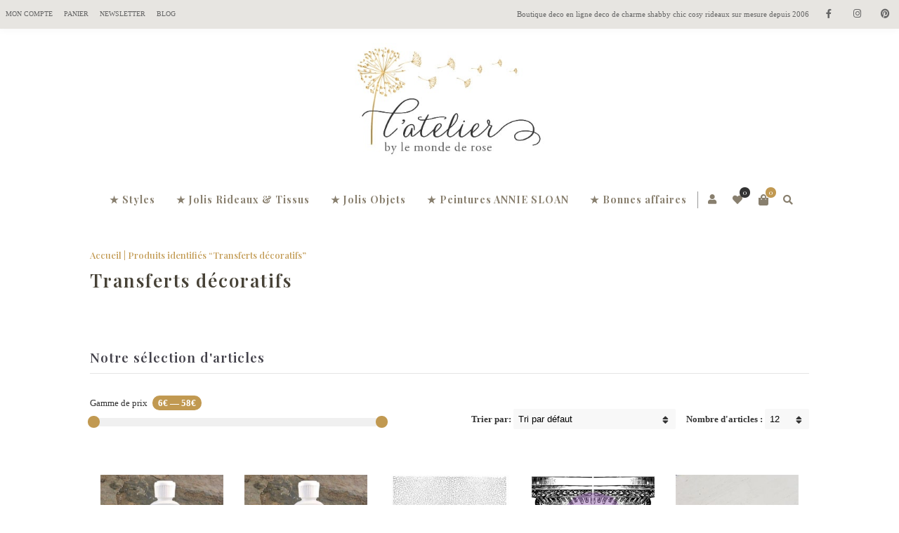

--- FILE ---
content_type: text/html; charset=UTF-8
request_url: https://www.lemondederose.fr/etiquette-produit/transferts-decoratifs/
body_size: 22495
content:
<!-- This page is cached by the Hummingbird Performance plugin v2.7.2 - https://wordpress.org/plugins/hummingbird-performance/. --><!DOCTYPE html>
<html xmlns="http://www.w3.org/1999/xhtml" lang="fr-FR">
	<head>
		<meta http-equiv="Content-Type" content="text/html; charset=UTF-8" />
		<meta name="viewport" content="width=device-width, maximum-scale=1" />
		<link rel="profile" href="http://gmpg.org/xfn/11" />
		<link rel="pingback" href="https://www.lemondederose.fr/xmlrpc.php" />
						<script>document.documentElement.className = document.documentElement.className + ' yes-js js_active js'</script>
			<meta name='robots' content='index, follow, max-image-preview:large, max-snippet:-1, max-video-preview:-1' />

	<!-- This site is optimized with the Yoast SEO plugin v19.3 - https://yoast.com/wordpress/plugins/seo/ -->
	<title>Transferts décoratifs Boutique décoration - Le Monde de Rose</title>
	<link rel="canonical" href="https://www.lemondederose.fr/etiquette-produit/transferts-decoratifs/" />
	<meta property="og:locale" content="fr_FR" />
	<meta property="og:type" content="article" />
	<meta property="og:title" content="Transferts décoratifs Boutique décoration - Le Monde de Rose" />
	<meta property="og:url" content="https://www.lemondederose.fr/etiquette-produit/transferts-decoratifs/" />
	<meta property="og:site_name" content="Le Monde de Rose" />
	<meta name="twitter:card" content="summary_large_image" />
	<script type="application/ld+json" class="yoast-schema-graph">{"@context":"https://schema.org","@graph":[{"@type":"Organization","@id":"https://www.lemondederose.fr/#organization","name":"Le Monde de Rose","url":"https://www.lemondederose.fr/","sameAs":["https://www.instagram.com/lemondederose.fr/","https://www.pinterest.fr/lemondederose/","https://www.facebook.com/Le-Monde-de-Rose-127261487292995"],"logo":{"@type":"ImageObject","inLanguage":"fr-FR","@id":"https://www.lemondederose.fr/#/schema/logo/image/","url":"https://www.lemondederose.fr/wp-content/uploads/2022/07/le-monde-de-rose-logo.jpg","contentUrl":"https://www.lemondederose.fr/wp-content/uploads/2022/07/le-monde-de-rose-logo.jpg","width":512,"height":512,"caption":"Le Monde de Rose"},"image":{"@id":"https://www.lemondederose.fr/#/schema/logo/image/"}},{"@type":"WebSite","@id":"https://www.lemondederose.fr/#website","url":"https://www.lemondederose.fr/","name":"Le Monde de Rose","description":"Le spécialiste de la décoration Campagne chic depuis 2006","publisher":{"@id":"https://www.lemondederose.fr/#organization"},"potentialAction":[{"@type":"SearchAction","target":{"@type":"EntryPoint","urlTemplate":"https://www.lemondederose.fr/?s={search_term_string}"},"query-input":"required name=search_term_string"}],"inLanguage":"fr-FR"},{"@type":"CollectionPage","@id":"https://www.lemondederose.fr/etiquette-produit/transferts-decoratifs/","url":"https://www.lemondederose.fr/etiquette-produit/transferts-decoratifs/","name":"Transferts décoratifs Boutique décoration - Le Monde de Rose","isPartOf":{"@id":"https://www.lemondederose.fr/#website"},"breadcrumb":{"@id":"https://www.lemondederose.fr/etiquette-produit/transferts-decoratifs/#breadcrumb"},"inLanguage":"fr-FR","potentialAction":[{"@type":"ReadAction","target":["https://www.lemondederose.fr/etiquette-produit/transferts-decoratifs/"]}]},{"@type":"BreadcrumbList","@id":"https://www.lemondederose.fr/etiquette-produit/transferts-decoratifs/#breadcrumb","itemListElement":[{"@type":"ListItem","position":1,"name":"Accueil","item":"https://www.lemondederose.fr/"},{"@type":"ListItem","position":2,"name":"Transferts décoratifs"}]}]}</script>
	<!-- / Yoast SEO plugin. -->


<link rel='dns-prefetch' href='//fonts.googleapis.com' />
<link rel="alternate" type="application/rss+xml" title="Le Monde de Rose &raquo; Flux" href="https://www.lemondederose.fr/feed/" />
<link rel="alternate" type="application/rss+xml" title="Le Monde de Rose &raquo; Flux des commentaires" href="https://www.lemondederose.fr/comments/feed/" />
<link rel="alternate" type="application/rss+xml" title="Flux pour Le Monde de Rose &raquo; Transferts décoratifs Étiquette" href="https://www.lemondederose.fr/etiquette-produit/transferts-decoratifs/feed/" />
<script type="text/javascript">
window._wpemojiSettings = {"baseUrl":"https:\/\/s.w.org\/images\/core\/emoji\/14.0.0\/72x72\/","ext":".png","svgUrl":"https:\/\/s.w.org\/images\/core\/emoji\/14.0.0\/svg\/","svgExt":".svg","source":{"concatemoji":"https:\/\/www.lemondederose.fr\/wp-includes\/js\/wp-emoji-release.min.js"}};
/*! This file is auto-generated */
!function(e,a,t){var n,r,o,i=a.createElement("canvas"),p=i.getContext&&i.getContext("2d");function s(e,t){var a=String.fromCharCode,e=(p.clearRect(0,0,i.width,i.height),p.fillText(a.apply(this,e),0,0),i.toDataURL());return p.clearRect(0,0,i.width,i.height),p.fillText(a.apply(this,t),0,0),e===i.toDataURL()}function c(e){var t=a.createElement("script");t.src=e,t.defer=t.type="text/javascript",a.getElementsByTagName("head")[0].appendChild(t)}for(o=Array("flag","emoji"),t.supports={everything:!0,everythingExceptFlag:!0},r=0;r<o.length;r++)t.supports[o[r]]=function(e){if(p&&p.fillText)switch(p.textBaseline="top",p.font="600 32px Arial",e){case"flag":return s([127987,65039,8205,9895,65039],[127987,65039,8203,9895,65039])?!1:!s([55356,56826,55356,56819],[55356,56826,8203,55356,56819])&&!s([55356,57332,56128,56423,56128,56418,56128,56421,56128,56430,56128,56423,56128,56447],[55356,57332,8203,56128,56423,8203,56128,56418,8203,56128,56421,8203,56128,56430,8203,56128,56423,8203,56128,56447]);case"emoji":return!s([129777,127995,8205,129778,127999],[129777,127995,8203,129778,127999])}return!1}(o[r]),t.supports.everything=t.supports.everything&&t.supports[o[r]],"flag"!==o[r]&&(t.supports.everythingExceptFlag=t.supports.everythingExceptFlag&&t.supports[o[r]]);t.supports.everythingExceptFlag=t.supports.everythingExceptFlag&&!t.supports.flag,t.DOMReady=!1,t.readyCallback=function(){t.DOMReady=!0},t.supports.everything||(n=function(){t.readyCallback()},a.addEventListener?(a.addEventListener("DOMContentLoaded",n,!1),e.addEventListener("load",n,!1)):(e.attachEvent("onload",n),a.attachEvent("onreadystatechange",function(){"complete"===a.readyState&&t.readyCallback()})),(e=t.source||{}).concatemoji?c(e.concatemoji):e.wpemoji&&e.twemoji&&(c(e.twemoji),c(e.wpemoji)))}(window,document,window._wpemojiSettings);
</script>
<style type="text/css">
img.wp-smiley,
img.emoji {
	display: inline !important;
	border: none !important;
	box-shadow: none !important;
	height: 1em !important;
	width: 1em !important;
	margin: 0 0.07em !important;
	vertical-align: -0.1em !important;
	background: none !important;
	padding: 0 !important;
}
</style>
	<link rel='stylesheet' id='wp-block-library-css' href='https://www.lemondederose.fr/wp-includes/css/dist/block-library/style.min.css' type='text/css' media='all' />
<link rel='stylesheet' id='wc-block-vendors-style-css' href='https://www.lemondederose.fr/wp-content/uploads/hummingbird-assets/aa81325ef7e11ad548c3a181588714ed.css' type='text/css' media='all' />
<link rel='stylesheet' id='wc-block-style-css' href='https://www.lemondederose.fr/wp-content/plugins/woocommerce/packages/woocommerce-blocks/build/style.css' type='text/css' media='all' />
<link rel='stylesheet' id='yith-wcan-shortcodes-css' href='https://www.lemondederose.fr/wp-content/uploads/hummingbird-assets/5052ac4fca1326977990b9553a605e88.css' type='text/css' media='all' />
<style id='yith-wcan-shortcodes-inline-css' type='text/css'>
:root{
	--yith-wcan-filters_colors_titles: #434343;
	--yith-wcan-filters_colors_background: #FFFFFF;
	--yith-wcan-filters_colors_accent: #A7144C;
	--yith-wcan-filters_colors_accent_r: 167;
	--yith-wcan-filters_colors_accent_g: 20;
	--yith-wcan-filters_colors_accent_b: 76;
	--yith-wcan-color_swatches_border_radius: 100%;
	--yith-wcan-color_swatches_size: 30px;
	--yith-wcan-labels_style_background: #FFFFFF;
	--yith-wcan-labels_style_background_hover: #A7144C;
	--yith-wcan-labels_style_background_active: #A7144C;
	--yith-wcan-labels_style_text: #434343;
	--yith-wcan-labels_style_text_hover: #FFFFFF;
	--yith-wcan-labels_style_text_active: #FFFFFF;
	--yith-wcan-anchors_style_text: #434343;
	--yith-wcan-anchors_style_text_hover: #A7144C;
	--yith-wcan-anchors_style_text_active: #A7144C;
}
</style>
<link rel='stylesheet' id='jquery-selectBox-css' href='https://www.lemondederose.fr/wp-content/plugins/yith-woocommerce-wishlist/assets/css/jquery.selectBox.css' type='text/css' media='all' />
<link rel='stylesheet' id='yith-wcwl-font-awesome-css' href='https://www.lemondederose.fr/wp-content/plugins/yith-woocommerce-wishlist/assets/css/font-awesome.css' type='text/css' media='all' />
<link rel='stylesheet' id='yith-wcwl-main-css' href='https://www.lemondederose.fr/wp-content/plugins/yith-woocommerce-wishlist/assets/css/style.css' type='text/css' media='all' />
<link rel='stylesheet' id='classic-theme-styles-css' href='https://www.lemondederose.fr/wp-includes/css/classic-themes.min.css' type='text/css' media='all' />
<style id='global-styles-inline-css' type='text/css'>
body{--wp--preset--color--black: #000000;--wp--preset--color--cyan-bluish-gray: #abb8c3;--wp--preset--color--white: #ffffff;--wp--preset--color--pale-pink: #f78da7;--wp--preset--color--vivid-red: #cf2e2e;--wp--preset--color--luminous-vivid-orange: #ff6900;--wp--preset--color--luminous-vivid-amber: #fcb900;--wp--preset--color--light-green-cyan: #7bdcb5;--wp--preset--color--vivid-green-cyan: #00d084;--wp--preset--color--pale-cyan-blue: #8ed1fc;--wp--preset--color--vivid-cyan-blue: #0693e3;--wp--preset--color--vivid-purple: #9b51e0;--wp--preset--gradient--vivid-cyan-blue-to-vivid-purple: linear-gradient(135deg,rgba(6,147,227,1) 0%,rgb(155,81,224) 100%);--wp--preset--gradient--light-green-cyan-to-vivid-green-cyan: linear-gradient(135deg,rgb(122,220,180) 0%,rgb(0,208,130) 100%);--wp--preset--gradient--luminous-vivid-amber-to-luminous-vivid-orange: linear-gradient(135deg,rgba(252,185,0,1) 0%,rgba(255,105,0,1) 100%);--wp--preset--gradient--luminous-vivid-orange-to-vivid-red: linear-gradient(135deg,rgba(255,105,0,1) 0%,rgb(207,46,46) 100%);--wp--preset--gradient--very-light-gray-to-cyan-bluish-gray: linear-gradient(135deg,rgb(238,238,238) 0%,rgb(169,184,195) 100%);--wp--preset--gradient--cool-to-warm-spectrum: linear-gradient(135deg,rgb(74,234,220) 0%,rgb(151,120,209) 20%,rgb(207,42,186) 40%,rgb(238,44,130) 60%,rgb(251,105,98) 80%,rgb(254,248,76) 100%);--wp--preset--gradient--blush-light-purple: linear-gradient(135deg,rgb(255,206,236) 0%,rgb(152,150,240) 100%);--wp--preset--gradient--blush-bordeaux: linear-gradient(135deg,rgb(254,205,165) 0%,rgb(254,45,45) 50%,rgb(107,0,62) 100%);--wp--preset--gradient--luminous-dusk: linear-gradient(135deg,rgb(255,203,112) 0%,rgb(199,81,192) 50%,rgb(65,88,208) 100%);--wp--preset--gradient--pale-ocean: linear-gradient(135deg,rgb(255,245,203) 0%,rgb(182,227,212) 50%,rgb(51,167,181) 100%);--wp--preset--gradient--electric-grass: linear-gradient(135deg,rgb(202,248,128) 0%,rgb(113,206,126) 100%);--wp--preset--gradient--midnight: linear-gradient(135deg,rgb(2,3,129) 0%,rgb(40,116,252) 100%);--wp--preset--duotone--dark-grayscale: url('#wp-duotone-dark-grayscale');--wp--preset--duotone--grayscale: url('#wp-duotone-grayscale');--wp--preset--duotone--purple-yellow: url('#wp-duotone-purple-yellow');--wp--preset--duotone--blue-red: url('#wp-duotone-blue-red');--wp--preset--duotone--midnight: url('#wp-duotone-midnight');--wp--preset--duotone--magenta-yellow: url('#wp-duotone-magenta-yellow');--wp--preset--duotone--purple-green: url('#wp-duotone-purple-green');--wp--preset--duotone--blue-orange: url('#wp-duotone-blue-orange');--wp--preset--font-size--small: 13px;--wp--preset--font-size--medium: 20px;--wp--preset--font-size--large: 36px;--wp--preset--font-size--x-large: 42px;--wp--preset--spacing--20: 0.44rem;--wp--preset--spacing--30: 0.67rem;--wp--preset--spacing--40: 1rem;--wp--preset--spacing--50: 1.5rem;--wp--preset--spacing--60: 2.25rem;--wp--preset--spacing--70: 3.38rem;--wp--preset--spacing--80: 5.06rem;}:where(.is-layout-flex){gap: 0.5em;}body .is-layout-flow > .alignleft{float: left;margin-inline-start: 0;margin-inline-end: 2em;}body .is-layout-flow > .alignright{float: right;margin-inline-start: 2em;margin-inline-end: 0;}body .is-layout-flow > .aligncenter{margin-left: auto !important;margin-right: auto !important;}body .is-layout-constrained > .alignleft{float: left;margin-inline-start: 0;margin-inline-end: 2em;}body .is-layout-constrained > .alignright{float: right;margin-inline-start: 2em;margin-inline-end: 0;}body .is-layout-constrained > .aligncenter{margin-left: auto !important;margin-right: auto !important;}body .is-layout-constrained > :where(:not(.alignleft):not(.alignright):not(.alignfull)){max-width: var(--wp--style--global--content-size);margin-left: auto !important;margin-right: auto !important;}body .is-layout-constrained > .alignwide{max-width: var(--wp--style--global--wide-size);}body .is-layout-flex{display: flex;}body .is-layout-flex{flex-wrap: wrap;align-items: center;}body .is-layout-flex > *{margin: 0;}:where(.wp-block-columns.is-layout-flex){gap: 2em;}.has-black-color{color: var(--wp--preset--color--black) !important;}.has-cyan-bluish-gray-color{color: var(--wp--preset--color--cyan-bluish-gray) !important;}.has-white-color{color: var(--wp--preset--color--white) !important;}.has-pale-pink-color{color: var(--wp--preset--color--pale-pink) !important;}.has-vivid-red-color{color: var(--wp--preset--color--vivid-red) !important;}.has-luminous-vivid-orange-color{color: var(--wp--preset--color--luminous-vivid-orange) !important;}.has-luminous-vivid-amber-color{color: var(--wp--preset--color--luminous-vivid-amber) !important;}.has-light-green-cyan-color{color: var(--wp--preset--color--light-green-cyan) !important;}.has-vivid-green-cyan-color{color: var(--wp--preset--color--vivid-green-cyan) !important;}.has-pale-cyan-blue-color{color: var(--wp--preset--color--pale-cyan-blue) !important;}.has-vivid-cyan-blue-color{color: var(--wp--preset--color--vivid-cyan-blue) !important;}.has-vivid-purple-color{color: var(--wp--preset--color--vivid-purple) !important;}.has-black-background-color{background-color: var(--wp--preset--color--black) !important;}.has-cyan-bluish-gray-background-color{background-color: var(--wp--preset--color--cyan-bluish-gray) !important;}.has-white-background-color{background-color: var(--wp--preset--color--white) !important;}.has-pale-pink-background-color{background-color: var(--wp--preset--color--pale-pink) !important;}.has-vivid-red-background-color{background-color: var(--wp--preset--color--vivid-red) !important;}.has-luminous-vivid-orange-background-color{background-color: var(--wp--preset--color--luminous-vivid-orange) !important;}.has-luminous-vivid-amber-background-color{background-color: var(--wp--preset--color--luminous-vivid-amber) !important;}.has-light-green-cyan-background-color{background-color: var(--wp--preset--color--light-green-cyan) !important;}.has-vivid-green-cyan-background-color{background-color: var(--wp--preset--color--vivid-green-cyan) !important;}.has-pale-cyan-blue-background-color{background-color: var(--wp--preset--color--pale-cyan-blue) !important;}.has-vivid-cyan-blue-background-color{background-color: var(--wp--preset--color--vivid-cyan-blue) !important;}.has-vivid-purple-background-color{background-color: var(--wp--preset--color--vivid-purple) !important;}.has-black-border-color{border-color: var(--wp--preset--color--black) !important;}.has-cyan-bluish-gray-border-color{border-color: var(--wp--preset--color--cyan-bluish-gray) !important;}.has-white-border-color{border-color: var(--wp--preset--color--white) !important;}.has-pale-pink-border-color{border-color: var(--wp--preset--color--pale-pink) !important;}.has-vivid-red-border-color{border-color: var(--wp--preset--color--vivid-red) !important;}.has-luminous-vivid-orange-border-color{border-color: var(--wp--preset--color--luminous-vivid-orange) !important;}.has-luminous-vivid-amber-border-color{border-color: var(--wp--preset--color--luminous-vivid-amber) !important;}.has-light-green-cyan-border-color{border-color: var(--wp--preset--color--light-green-cyan) !important;}.has-vivid-green-cyan-border-color{border-color: var(--wp--preset--color--vivid-green-cyan) !important;}.has-pale-cyan-blue-border-color{border-color: var(--wp--preset--color--pale-cyan-blue) !important;}.has-vivid-cyan-blue-border-color{border-color: var(--wp--preset--color--vivid-cyan-blue) !important;}.has-vivid-purple-border-color{border-color: var(--wp--preset--color--vivid-purple) !important;}.has-vivid-cyan-blue-to-vivid-purple-gradient-background{background: var(--wp--preset--gradient--vivid-cyan-blue-to-vivid-purple) !important;}.has-light-green-cyan-to-vivid-green-cyan-gradient-background{background: var(--wp--preset--gradient--light-green-cyan-to-vivid-green-cyan) !important;}.has-luminous-vivid-amber-to-luminous-vivid-orange-gradient-background{background: var(--wp--preset--gradient--luminous-vivid-amber-to-luminous-vivid-orange) !important;}.has-luminous-vivid-orange-to-vivid-red-gradient-background{background: var(--wp--preset--gradient--luminous-vivid-orange-to-vivid-red) !important;}.has-very-light-gray-to-cyan-bluish-gray-gradient-background{background: var(--wp--preset--gradient--very-light-gray-to-cyan-bluish-gray) !important;}.has-cool-to-warm-spectrum-gradient-background{background: var(--wp--preset--gradient--cool-to-warm-spectrum) !important;}.has-blush-light-purple-gradient-background{background: var(--wp--preset--gradient--blush-light-purple) !important;}.has-blush-bordeaux-gradient-background{background: var(--wp--preset--gradient--blush-bordeaux) !important;}.has-luminous-dusk-gradient-background{background: var(--wp--preset--gradient--luminous-dusk) !important;}.has-pale-ocean-gradient-background{background: var(--wp--preset--gradient--pale-ocean) !important;}.has-electric-grass-gradient-background{background: var(--wp--preset--gradient--electric-grass) !important;}.has-midnight-gradient-background{background: var(--wp--preset--gradient--midnight) !important;}.has-small-font-size{font-size: var(--wp--preset--font-size--small) !important;}.has-medium-font-size{font-size: var(--wp--preset--font-size--medium) !important;}.has-large-font-size{font-size: var(--wp--preset--font-size--large) !important;}.has-x-large-font-size{font-size: var(--wp--preset--font-size--x-large) !important;}
.wp-block-navigation a:where(:not(.wp-element-button)){color: inherit;}
:where(.wp-block-columns.is-layout-flex){gap: 2em;}
.wp-block-pullquote{font-size: 1.5em;line-height: 1.6;}
</style>
<link rel='stylesheet' id='contact-form-7-css' href='https://www.lemondederose.fr/wp-content/plugins/contact-form-7/includes/css/styles.css' type='text/css' media='all' />
<link rel='stylesheet' id='mailjet-front-css' href='https://www.lemondederose.fr/wp-content/plugins/mailjet-for-wordpress/src/front/css/mailjet-front.css' type='text/css' media='all' />
<style id='woocommerce-inline-inline-css' type='text/css'>
.woocommerce form .form-row .required { visibility: visible; }
</style>
<link rel='stylesheet' id='wootrello-css' href='https://www.lemondederose.fr/wp-content/uploads/hummingbird-assets/077d75fc4a0bf2c4081a460653c9bbba.css' type='text/css' media='all' />
<link rel='stylesheet' id='zass-plugins-css' href='https://www.lemondederose.fr/wp-content/themes/zass/styles/zass-js-plugins-css/zass-plugins.min.css' type='text/css' media='all' />
<link rel='stylesheet' id='woocommerce_prettyPhoto_css-css' href='//www.lemondederose.fr/wp-content/plugins/woocommerce/assets/css/prettyPhoto.css' type='text/css' media='all' />
<link rel='stylesheet' id='parent-style-css' href='https://www.lemondederose.fr/wp-content/themes/zass/style.css' type='text/css' media='all' />
<link rel='stylesheet' id='child-style-css' href='https://www.lemondederose.fr/wp-content/themes/zass-child/style.css' type='text/css' media='all' />
<link rel='stylesheet' id='zass-fonts-css' href='//fonts.googleapis.com/css?family=Playfair+Display%3A100%2C100italic%2C200%2C200italic%2C300%2C300italic%2C400%2C400italic%2C500%2C500italic%2C600%2C600italic%2C700%2C700italic%2C800%2C800italic%2C900%2C900italic%26subset%3Dlatin&ver=1.0.0' type='text/css' media='all' />
<link rel='stylesheet' id='zass-style-css' href='https://www.lemondederose.fr/wp-content/themes/zass-child/style.css' type='text/css' media='all' />
<style id='zass-style-inline-css' type='text/css'>
/* Site main accent color */
			div.widget_categories ul li.current-cat > a:before, p.woocommerce-thankyou-order-received, .wpb_zass_banner a span.zass_banner-icon, .toggler:before, .zass-product-slider.owl-carousel .owl-nav .owl-prev:hover, .zass-product-slider.owl-carousel .owl-nav .owl-next:hover, .widget_shopping_cart_content p.buttons .button.checkout, .zass-portfolio-categories ul li a:hover, .zass-portfolio-categories ul li a.is-checked, .zass-event-countdown .is-countdown, .video_controlls a#video-volume:after, div.widget_categories ul li > a:hover:before, #main-menu ul.menu > li > a:hover, #main-menu ul.menu > li.current-menu-item > a, li.product-category.product a h3, .otw-input-wrap:before, .summary.entry-summary .yith-wcwl-add-to-wishlist a:before, .summary.entry-summary .yith-wcwl-add-to-wishlist a:after, .summary.entry-summary .compare::before, .prod_hold .price_hold:before, a.bbp-forum-title:hover, .portfolio_top .project-data .main-features .checklist li:before, body.zass_transparent_header #main-menu ul.menu > li.current_page_item > a:before, body.zass_transparent_header #main-menu ul.menu > li.current-menu-item > a:before, body.zass_transparent_header #main-menu ul.menu > li > a:hover:before {
				color:#C19951;
			}
			a.sidebar-trigger, #cart-module .cart-contents span.count, .wcmp_sorted_vendors:before, td.tribe-events-present > div:first-of-type, a.mob-close-toggle:hover, #main-menu ul.menu > li > a:before, .pagination .links a:hover, .dokan-pagination-container .dokan-pagination li a:hover, a.mob-menu-toggle i, .bbp-pagination-links a:hover, .zass-search-cart-holder #search.active > span:hover, a.close-off-canvas:hover, .zass_content_slider .owl-dot.active span, #main-menu ul.menu > li > .zass-custom-menu-label, li.product-category.product h3 mark:after, div.product-category.product h3 mark:after, #main-menu li ul.sub-menu li.zass_colum_title > a:after, #main-menu li ul.sub-menu li.zass_colum_title > a:before, .blog-post-meta span.sticky_post, #zass_price_range, .zass_image_list a.zass-magnific-gallery-item:before, #bbpress-forums > #subscription-toggle a.subscription-toggle, .widget > h3:first-child:before, .widget > h3:first-child:after, .zass-portfolio-categories ul li a:hover:before, .zass-portfolio-categories ul li a.is-checked:before, .zass-portfolio-categories ul li a:hover:after, .zass-portfolio-categories ul li a.is-checked:after, .flex-direction-nav a, ul.status-closed li.bbp-topic-title .bbp-topic-permalink:before, ul.sticky li.bbp-topic-title .bbp-topic-permalink:before, ul.super-sticky li.bbp-topic-title .bbp-topic-permalink:before {
				background-color:#C19951;
			}
			.bbp-topics-front ul.super-sticky, .blog-post.sticky, #main-menu li ul.sub-menu li.zass-highlight-menu-item:after, .error404 div.blog-post-excerpt, .zass_blog_masonry:not(.zass-related-blog-posts) .sticky .zass_post_data_holder, .zass-none-overlay.zass-10px-gap .portfolio-unit-holder:hover, .portfolio-unit-info a.portfolio-lightbox-link:hover, .zass-product-slider.owl-carousel .owl-nav .owl-prev:hover, .zass-product-slider.owl-carousel .owl-nav .owl-next:hover, .widget_shopping_cart_content p.buttons .button.checkout, .zass_banner_text:before, .zass_banner_text:after, body table.booked-calendar td.today .date span, .vc_tta-color-white.vc_tta-style-modern .vc_tta-tab.vc_active > a, .bbp-topics ul.super-sticky, .bbp-topics ul.sticky, .bbp-forum-content ul.sticky, a.sidebar-trigger:hover:after, .zass-pulsator-accent .wpb_wrapper:after, ul.tabs li.active a {
				border-color:#C19951 !Important;
			}
			::-moz-selection {
				background:#C19951;
			}
			::selection {
				background:#C19951;
			}
			.box-sort-filter .ui-slider-horizontal .ui-slider-handle, .widget_price_filter .ui-slider-handle.ui-state-default.ui-corner-all {
				background:#C19951 !Important;
			}
			li.product-category.product h3 mark, div.product-category.product h3 mark, .widget_shopping_cart_content a.remove:hover, .col2-set.addresses header a.edit { background:#main-site-color; }
			blockquote, q { border-left-color:#C19951; }
			.double-bounce2 { background-color:#C19951; }
			/* Links color */
			a, div.widget_categories ul li a:hover, div.widget_nav_menu ul li a:hover, div.widget_archive ul li a:hover, div.widget_recent_comments ul li a:hover, div.widget_pages ul li a:hover, div.widget_links ul li a:hover, div.widget_recent_entries ul a:hover, div.widget_meta ul li a:hover, div.widget_display_forums ul li a:hover, .widget_display_replies ul li a:hover, .widget_display_topics li > a.bbp-forum-title:hover, .widget_display_stats dt:hover, .widget_display_stats dd:hover, div.widget_display_views ul li a:hover, .widget_layered_nav ul li a:hover, .widget_product_categories ul li a:hover {color:#C19951;}
			/* Links hover color */
			a:hover{color:#C19951;}
			/* Widgets Title Color */
			.sidebar .box h3, .wpb_widgetised_column .box h3, h2.widgettitle, h2.wpb_flickr_heading{color:#333333;}
			/* Buttons Default style */
						/* WordPress Default Buttons Color */
			a.button, button.wcv-button, input.button, .wcv-navigation ul.menu.horizontal li a, nav.woocommerce-MyAccount-navigation ul li a, button.button, a.button-inline, #submit_btn, #submit, .wpcf7-submit, .col2-set.addresses header a.edit, input.otw-submit, form.mc4wp-form input[type=submit], .tribe-events-button, input[type="submit"] {border-color:#C19951; color:#C19951;}
			.wcmp_regi_main .button {border-color:#C19951 !important; color:#C19951 !important;}
			/* WordPress Default Buttons Hover Color */
			a.button:hover, button.wcv-button:hover, input.button:hover, .wcv-navigation ul.menu.horizontal li a:hover, .wcv-navigation ul.menu.horizontal li.active a, button.button:hover, nav.woocommerce-MyAccount-navigation ul li.is-active a, nav.woocommerce-MyAccount-navigation ul li a:hover, a.button-inline:hover, #submit_btn:hover, #submit:hover, .wpcf7-submit:hover, .r_more:hover, .r_more_right:hover, div.prod_hold a.button.add_to_cart_button:hover, button.single_add_to_cart_button:hover, .zass-product-slide-cart .button.add_to_cart_button:hover, input.otw-submit:hover, form.mc4wp-form input[type=submit]:hover, .wc-proceed-to-checkout a.checkout-button.button:hover {border-color:#C19951 !important; color:#C19951 !important;}
			.wcmp_regi_main .button:hover {border-color:#C19951 !important; color:#C19951 !important;}
			/* NEW label color */
			div.prod_hold .new_prod{background-color:#86949c;}
			/* SALE label color */
			div.prod_hold .sale, span.onsale, .count_holder_small .count_info:first-child {background-color:#C19951;}
			/* Standard page title color (no background image) */
			#zass_page_title h1.heading-title, #zass_page_title h1.heading-title a, .breadcrumb,.breadcrumb a, .zass-dark-skin #zass_page_title h1.heading-title a {color:#474237;}
			/* Standard page subtitle color (no background image) */
			.zass_title_holder h6 {color:#666666;}
			/* Customized page title color (with background image) */
			#zass_page_title.zass_title_holder.title_has_image h1.heading-title, #zass_page_title.zass_title_holder.title_has_image h6, #zass_page_title.zass_title_holder.title_has_image .breadcrumb, #zass_page_title.zass_title_holder.title_has_image .breadcrumb a {
				color:#FFFFFF;
			}
			/* Standard page title background color (no background image) */
			.zass_title_holder, .zass_title_holder .inner:before, body.zass_header_left .zass_title_holder:not(.title_has_image) .inner {background-color:#e9e7e2;}
			/* Standard page title border color (no background image) */
			.zass_title_holder, body.zass_header_left .zass_title_holder:not(.title_has_image) .inner { border-color:#f1f1f1; }
			.zass_title_holder .inner:before { border-color: transparent #f1f1f1 #f1f1f1 transparent; }
			/* Post Date  background color */
			div.post .post-date, div.product.type-product .post-date, div.page.type-page .post-date, div.attachment .post-date {background-color:#C19951; }
			/* Portfolio overlay background color */
			.portfolio-unit-holder, .zass_image_list a.zass-magnific-gallery-item:before {background-color:#303038;}
			/* Portfolio overlay text color */
			div:not(.zass-none-overlay).portfolio-unit.masonry-unit a.portfolio-link, div:not(.zass-none-overlay).portfolio-unit.masonry-unit a.portfolio-link small, div:not(.zass-none-overlay).portfolio-unit.masonry-unit a.portfolio-link h4, div:not(.zass-none-overlay).portfolio-unit.masonry-unit,
			div:not(.zass-none-overlay).portfolio-unit.masonry-unit a.portfolio-link p, div:not(.zass-none-overlay).portfolio-unit.portfolio-col-2 a.portfolio-link, div:not(.zass-none-overlay).portfolio-unit.portfolio-col-2 a.portfolio-link small, div:not(.zass-none-overlay).portfolio-unit.portfolio-col-2 a.portfolio-link h4,
			div:not(.zass-none-overlay).portfolio-unit.portfolio-col-2, div:not(.zass-none-overlay).portfolio-unit.portfolio-col-2 a.portfolio-link p, div:not(.zass-none-overlay).portfolio-unit.portfolio-col-3 a.portfolio-link, div:not(.zass-none-overlay).portfolio-unit.portfolio-col-3 a.portfolio-link small,
			div:not(.zass-none-overlay).portfolio-unit.portfolio-col-3 a.portfolio-link h4, div:not(.zass-none-overlay).portfolio-unit.portfolio-col-3, div:not(.zass-none-overlay).portfolio-unit.portfolio-col-3 a.portfolio-link p, div:not(.zass-none-overlay).portfolio-unit.portfolio-col-4 a.portfolio-link,
			div:not(.zass-none-overlay).portfolio-unit.portfolio-col-4 a.portfolio-link small, div:not(.zass-none-overlay).portfolio-unit.portfolio-col-4 a.portfolio-link h4, div:not(.zass-none-overlay).portfolio-unit.portfolio-col-4, div:not(.zass-none-overlay).portfolio-unit.portfolio-col-4 a.portfolio-link p,
			div:not(.zass-none-overlay).similar_projects .portfolio-unit a.portfolio-link, div:not(.zass-none-overlay).similar_projects .portfolio-unit a.portfolio-link small, div:not(.zass-none-overlay).similar_projects .portfolio-unit a.portfolio-link h4, div:not(.zass-none-overlay).similar_projects .portfolio-unit,
			div:not(.zass-none-overlay).similar_projects .portfolio-unit a.portfolio-link p, div:not(.zass-none-overlay).owl-item .portfolio-unit a.portfolio-link, div:not(.zass-none-overlay).owl-item .portfolio-unit a.portfolio-link small, div:not(.zass-none-overlay).owl-item .portfolio-unit a.portfolio-link h4,
			div:not(.zass-none-overlay).owl-item .portfolio-unit, div:not(.zass-none-overlay).owl-item .portfolio-unit a.portfolio-link p, div:not(.zass-none-overlay).portfolio-unit.portfolio-col-5 a.portfolio-link, div:not(.zass-none-overlay).portfolio-unit.portfolio-col-5 a.portfolio-link small,
			div:not(.zass-none-overlay).portfolio-unit.portfolio-col-5 a.portfolio-link h4, div:not(.zass-none-overlay).portfolio-unit.portfolio-col-5, div:not(.zass-none-overlay).portfolio-unit.portfolio-col-5 a.portfolio-link p, div:not(.zass-none-overlay).portfolio-unit.portfolio-col-6 a.portfolio-link,
			div:not(.zass-none-overlay).portfolio-unit.portfolio-col-6 a.portfolio-link small, div:not(.zass-none-overlay).portfolio-unit.portfolio-col-6 a.portfolio-link h4, div:not(.zass-none-overlay).portfolio-unit.portfolio-col-6, div:not(.zass-none-overlay).portfolio-unit.portfolio-col-6 a.portfolio-link p, div:not(.zass-none-overlay).zass_image_list a.zass-magnific-gallery-item:after {
				color:#ffffff;
			}
			.portfolio-unit-info a.portfolio-lightbox-link span {
				border-color:#ffffff;
			}
			/* Top Menu Bar Visible on Mobile */
						/* Header top bar background color */
			#header_top { background-color:#e7e5e1; border-color:#f5f5f5 !Important;}
			body.zass-overlay-header #header_top .inner { background-color:#e7e5e1; border-color:#f5f5f5 !Important;}
			/* Header middle section background color */
			#header_bottom, #header_bottom .inner:before {background-color:;}
			/* Header middle section bar border color */
			#header_bottom, #header_bottom .inner:before {border-color:#f5f5f5 !Important;}
						/* Main menu links color and typography */
						#main-menu ul.menu > li > a, #main-menu li div.zass-mega-menu > ul.sub-menu > li > a, .zass-wishlist-counter a, .zass-search-cart-holder a.sidebar-trigger:before, #header .zass-search-cart-holder .video_controlls a {color:#887f6e;font-size:14px;font-weight:700;font-style:normal;}
			/* Main menu links hover color */
			ul#mobile-menu.menu li a {font-size:14px;font-weight:700;font-style:normal;}
			/* Main menu links hover color */
			#main-menu ul.menu > li > a:hover, #main-menu ul.menu > li.current-menu-item > a, #main-menu ul.menu > li.zass-highlight-menu-item > a, body.zass_transparent_header #header #main-menu ul.menu > li > a:hover, body.zass_transparent_header #header #main-menu ul.menu > li.current-menu-item > a, #cart-module a.cart-contents, #main-menu li div.zass-mega-menu > ul.sub-menu > li > a:hover {color:#665f50;}
			/* Main menu background hover color */
										#main-menu ul.menu > li.zass-highlight-menu-item > a, #main-menu ul.menu > li.zass-highlight-menu-item:after, #main-menu li ul.sub-menu li a:hover { background-color: #C19951;}
				#main-menu ul.menu > li.zass-highlight-menu-item:after { border-color: #C19951;}
									/* Main menu icons color */
						/* Header top bar menu links color */
			ul#topnav2 > li a, .zass-top-bar-message, #header_top .zass-social ul li a {color:#666666}
			/* Header top bar menu links hover color */
			ul#topnav2 li a:hover, body.zass_transparent_header ul#topnav2 > li a:hover {color:#666666;}
			ul#topnav2 ul.sub-menu li a:hover, .zass-dark-skin ul#topnav2 ul.sub-menu a:hover, .zass-dark-skin ul#topnav2 li:hover ul.sub-menu a:hover {background-color:#666666;}
			/* Header top bar menu links hover background color */
			ul#topnav2 li a:hover {background-color:;}
			/* Collapsible Pre-Header background color */
			#pre_header, .toggler {background-color:#e9e7e2;}
			.toggler {border-color:#e9e7e2;}
			/* Collapsible Pre-Header titles color */
			#pre_header .widget > h3:first-child {color:#333333;}
			/* Collapsible Pre-Header titles border color */
			#pre_header .widget > h3:first-child, #pre_header > .inner ul.product_list_widget li, #pre_header > .inner div.widget_nav_menu ul li a, #pre_header > .inner ul.products-list li {border-color:#e7e5e1;}
			#pre_header > .inner div.widget_categories ul li, #pre_header > .inner div.widget_archive ul li, #pre_header > .inner div.widget_recent_comments ul li, #pre_header > .inner div.widget_pages ul li,
			#pre_header > .inner div.widget_links ul li, #pre_header > .inner div.widget_recent_entries ul li, #pre_header > .inner div.widget_meta ul li, #pre_header > .inner div.widget_display_forums ul li,
			#pre_header > .inner .widget_display_replies ul li, #pre_header > .inner .widget_display_views ul li {border-color: #e7e5e1;}
			/* Collapsible Pre-Header links color */
			#pre_header a {color:#333333;}
			/* Transparent Header menu color */
			@media only screen and (min-width: 1024px) {
				body.zass_transparent_header #header #logo .zass-logo-title, body.zass_transparent_header #header #zass-account-holder a, body.zass_transparent_header #header #zass-account-holder a i, body.zass_transparent_header #header .zass-search-cart-holder .video_controlls a, body.zass_transparent_header #header #logo .zass-logo-subtitle, body.zass_transparent_header #header #main-menu ul.menu > li > a, body.zass_transparent_header #header .zass-search-cart-holder #search > span:after, body.zass_transparent_header .zass-search-cart-holder a.sidebar-trigger:before, body.zass_transparent_header #header #cart-module a.cart-contents, body.zass_transparent_header #header #cart-module a.cart-contents:before, body.zass_transparent_header #header .zass-wishlist-counter a, body.zass_transparent_header #header .zass-wishlist-counter a i {
					color:#FFFFFF !Important;
				}
				/* Transparent menu hover color */
							}
			/* Header background */
						
			#header, #header2 {background-color: ;}
							.zass-search-cart-holder #search > span:after, .zass-search-cart-holder a.sidebar-trigger:before, .zass-search-cart-holder #cart-module a.cart-contents, .zass-search-cart-holder #cart-module a.cart-contents:before, .zass-search-cart-holder .zass-wishlist-counter a, .zass-search-cart-holder .zass-wishlist-counter a i, .zass-search-cart-holder  #zass-account-holder a, .zass-search-cart-holder  #zass-account-holder a i {
					color:#887f6e;}
				#header, #header2, #header_top {border:none;}
				#main-menu ul.menu > li > a::before {color:#665f50;}
			body.zass_header_left #header, body.zass_header_left.zass_transparent_header #header {
				border-right: none;
			}
						body.zass-overlay-header #header .main_menu_holder {background-color: ;}
			/* footer_background */
									#footer {background-color: #f0eeea;}
                        #footer {
                background-size: cover;
            }
            
			@media only screen and (min-width: 1024px) {
				body.zass_header_left.zass-overlay-header #footer, body.zass_header_left.zass-overlay-header #powered {background: none;}
				body.zass_header_left.zass-overlay-header #footer .inner {background-color: #f0eeea;}
				body.zass_header_left.zass-overlay-header #powered .inner {background-color: #f5f4f1;}
			}


			/* footer_titles_color + footer_title_border_color */
			#footer .widget > h3:first-child {color:#333333; border-color: #e7e5e1;}
			#footer > .inner ul.product_list_widget li, #footer > .inner div.widget_nav_menu ul li a, #footer > .inner ul.products-list li, #zass_footer_menu > li {border-color: #e7e5e1;}
			/* footer_menu_links_color */
			#zass_footer_menu > li a, #powered a, #powered .zass-social ul li a {color: #333333;}
			/* footer_links_color */
			#footer > .inner a {color: #333333;}
			/* footer_text_color */
			#footer {color: #999999;}
			#footer > .inner div.widget_categories ul li, #footer > .inner div.widget_archive ul li, #footer > .inner div.widget_recent_comments ul li, #footer > .inner div.widget_pages ul li,
			#footer > .inner div.widget_links ul li, #footer > .inner div.widget_recent_entries ul li, #footer > .inner div.widget_meta ul li, #footer > .inner div.widget_display_forums ul li,
			#footer > .inner .widget_display_replies ul li, #footer > .inner .widget_display_views ul li, #footer > .inner div.widget_nav_menu ul li a {border-color: #e7e5e1;}
			/* footer_copyright_bar_bckgr_color */
			#powered{background-color: #f5f4f1; color: #999999;}
			/* Body font */
						body {
                				    font-family:Tahoma;
                				font-size:14px;
				color:#565656;
			}
			#header #logo .zass-logo-subtitle, #header2 #logo .zass-logo-subtitle {
				color: #565656;
			}
			/* Text logo color and typography */
						#header #logo .zass-logo-title, #header2 #logo .zass-logo-title {color: #333333;font-size:24px;font-weight:800;font-style:normal;}
			/* Heading fonts */
			                            h1, h2, h3, h4, h5, h6, .tribe-countdown-text, div.prod_hold .name, .vendor_address p, .zass-event-countdown .is-countdown, #header #logo .zass-logo-title, #header2 #logo .zass-logo-title, .zass-counter-h1, .zass-typed-h1, .zass-typed-h2, .zass-typed-h3, .zass-typed-h4, .zass-typed-h5, .zass-typed-h6, .zass-counter-h2, body.woocommerce-account #customer_login.col2-set .owl-nav, .zass-counter-h3, .error404 div.blog-post-excerpt:before, #yith-wcwl-popup-message #yith-wcwl-message, div.added-product-text strong, .vc_pie_chart .vc_pie_chart_value, .countdown-amount, .zass-product-slide-price, .zass-counter-h4, .zass-counter-h5, .zass-search-cart-holder #search input[type="text"], .zass-counter-h6, .vc_tta-tabs:not(.vc_tta-style-modern) .vc_tta-tab, div.product .price span, a.bbp-forum-title, p.logged-in-as, .zass-pricing-table-price, li.bbp-forum-info, li.bbp-topic-title .bbp-topic-permalink, .breadcrumb, .offer_title, ul.tabs a, .wpb_tabs .wpb_tabs_nav li a, .wpb_tour .wpb_tabs_nav a, .wpb_accordion .wpb_accordion_wrapper .wpb_accordion_header a, .post-date .num, .zass-products-list-view div.prod_hold .name, .zass_shortcode_count_holder .countdown-amount, .post-date, .blog-post-meta span a, .widget_shopping_cart_content p.total, #cart-module a.cart-contents, .zass-wishlist-counter, .portfolio_top .project-data .project-details .simple-list-underlined li, .portfolio_top .project-data .main-features .checklist li, .summary.entry-summary .yith-wcwl-add-to-wishlist a {
                    font-family:Playfair Display;
                }
                
                                    #main-menu ul.menu li a, ul#mobile-menu.menu li a, #main-menu li div.zass-mega-menu > ul.sub-menu > li.zass_colum_title > a {
                        font-family:Playfair Display;
                    }
                
                                    a.button, input.button, button.button, a.button-inline, #submit_btn, #submit, .wpcf7-submit, .col2-set.addresses header a.edit, div.product input.qty, .zass-pricing-table-button a, .vc_btn3, nav.woocommerce-MyAccount-navigation ul li a {
                        font-family:Playfair Display;
                    }
                .wcmp_regi_main .button {
                    font-family:Playfair Display !important;
                }
                            			/* H1 */
						h1, .zass-counter-h1, .zass-typed-h1, .term-description p:first-of-type:first-letter, .zass-dropcap p:first-letter, .zass-dropcap h1:first-letter, .zass-dropcap h2:first-letter, .zass-dropcap h3:first-letter, .zass-dropcap h4:first-letter, .zass-dropcap h5:first-letter, .zass-dropcap h6:first-letter{color:#43414a;font-size:24px;font-weight:100;font-style:normal;}
			/* H2 */
						h2, .zass-counter-h2, .zass-typed-h2, .icon_teaser h3:first-child, body.woocommerce-account #customer_login.col2-set .owl-nav button, #customer_login.u-columns.col2-set .owl-nav button {color:#43414a;font-size:24px;font-weight:100;font-style:normal;}
			/* H3 */
						h3, .zass-counter-h3, .zass-typed-h3{color:#43414a;font-size:18px;font-weight:100;font-style:normal;}
			/* H4 */
						h4, .zass-counter-h4, .zass-typed-h4{color:#43414a;font-size:24px;font-weight:500;font-style:normal;}
			/* H5 */
						h5, .zass-counter-h5, .zass-typed-h5{color:#43414a;font-size:18px;font-weight:500;font-style:normal;}
			/* H6 */
						h6, .zass-counter-h6, .zass-typed-h6{color:#43414a;font-size:16px;}
						/* Add to Cart Color */
			div.prod_hold a.button.add_to_cart_button, button.single_add_to_cart_button, .wc-proceed-to-checkout a.checkout-button.button, .zass-product-slide-cart .button.add_to_cart_button {border-color:#94AAAA !important; color:#94AAAA !important;}
			/* Main menu background color */
						table.compare-list .add-to-cart td a.zass-quick-view-link, table.compare-list .add-to-cart td a.compare.button {
				display:none !important;
			}
</style>
<link rel='stylesheet' id='zass-responsive-css' href='https://www.lemondederose.fr/wp-content/themes/zass/styles/zass-responsive.css' type='text/css' media='all' />
<link rel='stylesheet' id='vc_font_awesome_5_shims-css' href='https://www.lemondederose.fr/wp-content/plugins/js_composer/assets/lib/bower/font-awesome/css/v4-shims.min.css' type='text/css' media='all' />
<link rel='stylesheet' id='vc_font_awesome_5-css' href='https://www.lemondederose.fr/wp-content/plugins/js_composer/assets/lib/bower/font-awesome/css/all.min.css' type='text/css' media='all' />
<link rel='stylesheet' id='et-line-font-css' href='https://www.lemondederose.fr/wp-content/themes/zass/styles/et-line-font/style.css' type='text/css' media='all' />
<link rel='stylesheet' id='wp_mailjet_subscribe_widget-widget-front-styles-css' href='https://www.lemondederose.fr/wp-content/plugins/mailjet-for-wordpress/src/widget/css/front-widget.css' type='text/css' media='all' />
<script type='text/javascript' src='https://www.lemondederose.fr/wp-includes/js/jquery/jquery.min.js' id='jquery-core-js'></script>
<script type='text/javascript' src='https://www.lemondederose.fr/wp-includes/js/jquery/jquery-migrate.min.js' id='jquery-migrate-js'></script>
<script type='text/javascript' src='https://www.lemondederose.fr/wp-content/plugins/woocommerce/assets/js/jquery-blockui/jquery.blockUI.min.js' id='jquery-blockui-js'></script>
<script type='text/javascript' id='wc-add-to-cart-js-extra'>
/* <![CDATA[ */
var wc_add_to_cart_params = {"ajax_url":"\/wp-admin\/admin-ajax.php","wc_ajax_url":"\/?wc-ajax=%%endpoint%%","i18n_view_cart":"Voir le panier","cart_url":"https:\/\/www.lemondederose.fr\/panier\/","is_cart":"","cart_redirect_after_add":"no"};
/* ]]> */
</script>
<script type='text/javascript' src='https://www.lemondederose.fr/wp-content/plugins/woocommerce/assets/js/frontend/add-to-cart.min.js' id='wc-add-to-cart-js'></script>
<script type='text/javascript' src='https://www.lemondederose.fr/wp-content/uploads/hummingbird-assets/3fbdd3a3356da08d3721d11f1077df19.js' id='wootrello-js'></script>
<script type='text/javascript' src='https://www.lemondederose.fr/wp-content/plugins/js_composer/assets/js/vendors/woocommerce-add-to-cart.js' id='vc_woocommerce-add-to-cart-js-js'></script>
<script type='text/javascript' src='https://www.lemondederose.fr/wp-content/themes/zass/js/modernizr.custom.js' id='modernizr-js'></script>
<script type='text/javascript' id='wp_mailjet_subscribe_widget-front-script-js-extra'>
/* <![CDATA[ */
var mjWidget = {"ajax_url":"https:\/\/www.lemondederose.fr\/wp-admin\/admin-ajax.php"};
/* ]]> */
</script>
<script type='text/javascript' src='https://www.lemondederose.fr/wp-content/plugins/mailjet-for-wordpress/src/widget/js/front-widget.js' id='wp_mailjet_subscribe_widget-front-script-js'></script>
<link rel="https://api.w.org/" href="https://www.lemondederose.fr/wp-json/" /><link rel="EditURI" type="application/rsd+xml" title="RSD" href="https://www.lemondederose.fr/xmlrpc.php?rsd" />
<link rel="wlwmanifest" type="application/wlwmanifest+xml" href="https://www.lemondederose.fr/wp-includes/wlwmanifest.xml" />
<meta name="generator" content="WordPress 6.1.1" />
<meta name="generator" content="WooCommerce 4.6.5" />
<script type="text/javascript">window.ccb_nonces = {"ccb_paypal":"273688528d","ccb_stripe":"34bc494de2","ccb_contact_form":"bb957ea6c5","ccb_woo_checkout":"2b194a3f63","ccb_add_order":"043760a788","ccb_orders":"e8c3ac1b4c","ccb_update_order":"45a911ebc9","ccb_send_invoice":"6a6368a625","ccb_get_invoice":"c8fa291d1c"};</script>	<noscript><style>.woocommerce-product-gallery{ opacity: 1 !important; }</style></noscript>
	<meta name="generator" content="Powered by WPBakery Page Builder - drag and drop page builder for WordPress."/>
<link rel="icon" href="https://www.lemondederose.fr/wp-content/uploads/2017/09/cropped-logo-le-monde-de-rose-latelier-carré-32x32.jpg" sizes="32x32" />
<link rel="icon" href="https://www.lemondederose.fr/wp-content/uploads/2017/09/cropped-logo-le-monde-de-rose-latelier-carré-192x192.jpg" sizes="192x192" />
<link rel="apple-touch-icon" href="https://www.lemondederose.fr/wp-content/uploads/2017/09/cropped-logo-le-monde-de-rose-latelier-carré-180x180.jpg" />
<meta name="msapplication-TileImage" content="https://www.lemondederose.fr/wp-content/uploads/2017/09/cropped-logo-le-monde-de-rose-latelier-carré-270x270.jpg" />
		<style type="text/css" id="wp-custom-css">
			.zass-accent-tearoff .zass_title_holder {
    padding-bottom: 0;
    padding-top: 0;
}
div.woocommerce-Tabs-panel h2:first-child{display:none;}
.zass_title_holder{
   background-color: #ffffff;
}
.breadcrumb, .breadcrumb a {color: #C19951 !important;}
.breadcrumb{
  border : #C19951 0 dashed;
  padding: 0;
 }
.vc_btn3.vc_btn3-color-juicy-pink.vc_btn3-style-flat {
    color: #fff;
background-color: #d1c5b0;
}
.vc_btn3.vc_btn3-color-juicy-pink.vc_btn3-style-flat:hover {
    color: #444;
    background-color: #c19951;
}
.vc_btn3.vc_btn3-size-md {
    font-size: 14px;
    padding-top: 7px;
    padding-bottom: 7px;
    padding-left: 20px;
    padding-right: 20px;
}
body.zass_logo_center_menu_below #header #logo img  {
    height: auto;
    width: 270px;
    max-width: 100%;
}
.inner {
padding: 0;
}
body.single-post .content_holder, .blog-post .blog-post-meta {
    border-bottom: 1px solid;
    border-color: rgba(0,0,0,0.03);
    margin-bottom: 1%;
    text-align: center;
    padding: 10px 10px 10px 10px;
}
.post-unit-holder img.attachment-zass-blog-category-thumb.wp-post-image {
    display:none;
}
div.post .post-date, .post-date, div.attachment .zass-no-avatar .post-date {
    left: 1px;
    top: -1%;
padding: 2px 2px 2px 2px;
}
.post-date a, .post-date a:hover {
   padding-right:5px;
}
.wpb_zass_banner a h4,
.wpb_zass_banner a h6,  .zass_banner_buton {
  background: #ffffff47;
}
.wpb_zass_banner.zass-banner-dark a h6 {
        color: #000;
	font-weight:600;
}
.wpb_zass_banner a h4 {
text-shadow: 1px 1px #ddd;
}
h2.wpb_heading {
    margin-bottom: 0.3em;
    margin-top: 0.3em;
}
.prod_hold {
   display: none;
}
.upsells.products {
    margin-bottom: 50px;
    display: none;
}
.switcher .selected a {
    border: 0 solid #CCCCCC !important;
}
.tagcloud span:not(.sku) {
     display: none;
}
.related.products h2 {
    display: none;
}
@media screen and (max-width: 680px) {
.zass-top-bar-message {
  display: none;
}
}		</style>
		<noscript><style> .wpb_animate_when_almost_visible { opacity: 1; }</style></noscript>		<link rel="stylesheet" href="https://cdnjs.cloudflare.com/ajax/libs/font-awesome/5.10.2/css/brands.css" >
	</head>

	<body class="archive tax-product_tag term-transferts-decoratifs term-1464 theme-zass woocommerce woocommerce-page woocommerce-no-js yith-wcan-free zass_fullwidth zass_logo_center_menu_below zass-stretched-header zass-stretched-footer zass-accent-tearoff wpb-js-composer js-comp-ver-6.1 vc_responsive">
		
		
		<div id="menu_mobile" class="menu-megamenu-principal-container"><a class="mob-close-toggle"></a><ul id="mobile-menu" class="menu"><li id="menu-item-12363" class="menu-item menu-item-type-post_type menu-item-object-page menu-item-has-children menu-item-12363"><a href="https://www.lemondederose.fr/styles/">★ Styles</a>
<ul class="sub-menu">
	<li id="menu-item-12371" class="menu-item menu-item-type-post_type menu-item-object-page menu-item-12371"><a href="https://www.lemondederose.fr/shabby-chic/">Shabby chic</a></li>
	<li id="menu-item-12364" class="menu-item menu-item-type-post_type menu-item-object-page menu-item-12364"><a href="https://www.lemondederose.fr/deco-de-charme/">Deco de charme</a></li>
	<li id="menu-item-12367" class="menu-item menu-item-type-post_type menu-item-object-page menu-item-12367"><a href="https://www.lemondederose.fr/deco-campagne-chic/">Deco campagne chic</a></li>
	<li id="menu-item-12459" class="menu-item menu-item-type-post_type menu-item-object-page menu-item-12459"><a href="https://www.lemondederose.fr/deco-industrielle/">Deco industrielle</a></li>
	<li id="menu-item-12508" class="menu-item menu-item-type-post_type menu-item-object-page menu-item-12508"><a href="https://www.lemondederose.fr/deco-kinfolk/">Deco Kinfolk</a></li>
	<li id="menu-item-12542" class="menu-item menu-item-type-post_type menu-item-object-page menu-item-12542"><a href="https://www.lemondederose.fr/deco-anglaise/">Deco anglaise</a></li>
</ul>
</li>
<li id="menu-item-10289" class="menu-item menu-item-type-post_type menu-item-object-page menu-item-has-children menu-item-10289"><a href="https://www.lemondederose.fr/jolis-rideaux-et-tissus/">★ Jolis Rideaux &#038; Tissus</a>
<ul class="sub-menu">
	<li id="menu-item-11723" class="menu-item menu-item-type-custom menu-item-object-custom menu-item-has-children menu-item-11723"><a>Standard &#038; Prêt à poser</a>
	<ul class="sub-menu">
		<li id="menu-item-10410" class="menu-item menu-item-type-post_type menu-item-object-page menu-item-10410"><a href="https://www.lemondederose.fr/brise-bise-petits-rideaux/">Brise bise &#038; petits rideaux</a></li>
		<li id="menu-item-10411" class="menu-item menu-item-type-post_type menu-item-object-page menu-item-10411"><a href="https://www.lemondederose.fr/cantonnieres/">Cantonnières romantiques style shabby chic</a></li>
		<li id="menu-item-10412" class="menu-item menu-item-type-post_type menu-item-object-page menu-item-10412"><a href="https://www.lemondederose.fr/grands-rideaux/">Grands rideaux</a></li>
		<li id="menu-item-11834" class="menu-item menu-item-type-taxonomy menu-item-object-product_cat menu-item-11834"><a href="https://www.lemondederose.fr/categorie-produit/rideaux-tissus/grands-rideaux/rideaux-en-lin/">Rideaux en lin</a></li>
		<li id="menu-item-11833" class="menu-item menu-item-type-taxonomy menu-item-object-product_cat menu-item-11833"><a href="https://www.lemondederose.fr/categorie-produit/rideaux-tissus/grands-rideaux/rideaux-coquecigrues/">Rideaux Coquecigrues</a></li>
		<li id="menu-item-11835" class="menu-item menu-item-type-taxonomy menu-item-object-product_cat menu-item-11835"><a href="https://www.lemondederose.fr/categorie-produit/rideaux-tissus/grands-rideaux/rideaux-shabby-romantique/">Rideaux Shabby romantique</a></li>
		<li id="menu-item-10422" class="menu-item menu-item-type-post_type menu-item-object-page menu-item-10422"><a href="https://www.lemondederose.fr/stores/">Stores</a></li>
	</ul>
</li>
	<li id="menu-item-11747" class="menu-item menu-item-type-custom menu-item-object-custom menu-item-has-children menu-item-11747"><a>Sur-mesure Atelier</a>
	<ul class="sub-menu">
		<li id="menu-item-10413" class="menu-item menu-item-type-post_type menu-item-object-page menu-item-10413"><a href="https://www.lemondederose.fr/rideaux-sur-mesure/">Rideaux sur mesure</a></li>
		<li id="menu-item-11742" class="menu-item menu-item-type-taxonomy menu-item-object-product_cat menu-item-11742"><a href="https://www.lemondederose.fr/categorie-produit/rideaux-tissus/rideaux-sur-mesure/brise-bise-sur-mesure/">Brise bise sur mesure</a></li>
		<li id="menu-item-11743" class="menu-item menu-item-type-taxonomy menu-item-object-product_cat menu-item-11743"><a href="https://www.lemondederose.fr/categorie-produit/rideaux-tissus/rideaux-sur-mesure/cantonnieres-sur-mesure/">Cantonnières sur-mesure</a></li>
		<li id="menu-item-11746" class="menu-item menu-item-type-taxonomy menu-item-object-product_cat menu-item-11746"><a href="https://www.lemondederose.fr/categorie-produit/rideaux-tissus/rideaux-sur-mesure/stores-sur-mesure/">Stores sur-mesure</a></li>
		<li id="menu-item-11745" class="menu-item menu-item-type-taxonomy menu-item-object-product_cat menu-item-11745"><a href="https://www.lemondederose.fr/categorie-produit/rideaux-tissus/rideaux-sur-mesure/stores-bateaux-sur-mesure/">Stores bateaux sur-mesure</a></li>
		<li id="menu-item-11744" class="menu-item menu-item-type-taxonomy menu-item-object-product_cat menu-item-11744"><a href="https://www.lemondederose.fr/categorie-produit/rideaux-tissus/rideaux-sur-mesure/grands-rideaux-voilages-sur-mesure/">Grands rideaux &amp; voilages sur-mesure</a></li>
	</ul>
</li>
	<li id="menu-item-11724" class="menu-item menu-item-type-custom menu-item-object-custom menu-item-has-children menu-item-11724"><a>Accessoires &#038; Créations</a>
	<ul class="sub-menu">
		<li id="menu-item-11823" class="menu-item menu-item-type-post_type menu-item-object-page menu-item-11823"><a href="https://www.lemondederose.fr/decors-de-fenetres-guirlandine/">Décors de fenêtres Embrasses de rideau</a></li>
		<li id="menu-item-11714" class="menu-item menu-item-type-post_type menu-item-object-page menu-item-11714"><a href="https://www.lemondederose.fr/embrasses-de-rideaux-romantiques-et-cosy/">Embrasses de rideaux</a></li>
	</ul>
</li>
	<li id="menu-item-11752" class="menu-item menu-item-type-custom menu-item-object-custom menu-item-has-children menu-item-11752"><a>Linge de maison</a>
	<ul class="sub-menu">
		<li id="menu-item-11748" class="menu-item menu-item-type-post_type menu-item-object-page menu-item-11748"><a href="https://www.lemondederose.fr/linge-de-lit/">Linge de lit</a></li>
		<li id="menu-item-11838" class="menu-item menu-item-type-taxonomy menu-item-object-product_cat menu-item-11838"><a href="https://www.lemondederose.fr/categorie-produit/chambre-salon/linge-de-lit/cache-sommiers/">Cache-sommiers</a></li>
		<li id="menu-item-11734" class="menu-item menu-item-type-taxonomy menu-item-object-product_cat menu-item-11734"><a href="https://www.lemondederose.fr/categorie-produit/chambre-salon/coussins/">Coussins</a></li>
		<li id="menu-item-11735" class="menu-item menu-item-type-taxonomy menu-item-object-product_cat menu-item-11735"><a href="https://www.lemondederose.fr/categorie-produit/cuisine-bain/cuisine/coussins-de-chaises/">Coussins de chaises</a></li>
		<li id="menu-item-10423" class="menu-item menu-item-type-post_type menu-item-object-page menu-item-10423"><a href="https://www.lemondederose.fr/tissus-et-toiles-enduites/">Tissus et Toiles enduites</a></li>
	</ul>
</li>
</ul>
</li>
<li id="menu-item-7715" class="menu-item menu-item-type-post_type menu-item-object-page menu-item-has-children menu-item-7715"><a href="https://www.lemondederose.fr/jolis-objets/">★ Jolis Objets</a>
<ul class="sub-menu">
	<li id="menu-item-24247" class="menu-item menu-item-type-custom menu-item-object-custom menu-item-has-children menu-item-24247"><a>Les Créations de l&#8217;Atelier</a>
	<ul class="sub-menu">
		<li id="menu-item-33482" class="menu-item menu-item-type-custom menu-item-object-custom menu-item-33482"><a href="https://www.lemondederose.fr/categorie-produit/decoration/mobilier-shabby-luminaire/relooking-meuble/">Mobilier peint &#8211; Pièces uniques</a></li>
		<li id="menu-item-10427" class="menu-item menu-item-type-post_type menu-item-object-page menu-item-10427"><a href="https://www.lemondederose.fr/carrelage-imprime-et-decors/">Carrelage imprimé personnalisables</a></li>
		<li id="menu-item-11931" class="menu-item menu-item-type-post_type menu-item-object-page menu-item-11931"><a href="https://www.lemondederose.fr/carrelages-imprimes/">Carrelages imprimés</a></li>
		<li id="menu-item-11828" class="menu-item menu-item-type-taxonomy menu-item-object-product_cat menu-item-11828"><a href="https://www.lemondederose.fr/categorie-produit/decoration/carrelages-et-decors/plaques-de-portes-personnalisees/">Plaques de portes personnalisées</a></li>
		<li id="menu-item-11738" class="menu-item menu-item-type-taxonomy menu-item-object-product_cat menu-item-11738"><a href="https://www.lemondederose.fr/categorie-produit/decoration/luminaires/bougies-photophores/">Bougies &amp; Photophores</a></li>
		<li id="menu-item-11736" class="menu-item menu-item-type-taxonomy menu-item-object-product_cat menu-item-11736"><a href="https://www.lemondederose.fr/categorie-produit/cuisine-bain/salle-de-bain/senteurs/">Senteurs</a></li>
	</ul>
</li>
	<li id="menu-item-11829" class="menu-item menu-item-type-custom menu-item-object-custom menu-item-has-children menu-item-11829"><a href="#">&#8211;</a>
	<ul class="sub-menu">
		<li id="menu-item-14935" class="menu-item menu-item-type-taxonomy menu-item-object-product_cat menu-item-14935"><a href="https://www.lemondederose.fr/categorie-produit/jeanne-darc-linving/">La marque Jeanne d&#8217;Arc Living</a></li>
		<li id="menu-item-11719" class="menu-item menu-item-type-taxonomy menu-item-object-product_cat menu-item-11719"><a href="https://www.lemondederose.fr/categorie-produit/chambre-salon/tetes-de-lit-decors/">Têtes de lit &amp; Décors</a></li>
		<li id="menu-item-11837" class="menu-item menu-item-type-taxonomy menu-item-object-product_cat menu-item-11837"><a href="https://www.lemondederose.fr/categorie-produit/chambre-salon/ciels-de-lit-baldaquins/">Ciels de lit &amp; Baldaquins</a></li>
		<li id="menu-item-11824" class="menu-item menu-item-type-post_type menu-item-object-page menu-item-11824"><a href="https://www.lemondederose.fr/papiers-peints/">Papiers peints</a></li>
		<li id="menu-item-11843" class="menu-item menu-item-type-taxonomy menu-item-object-product_cat menu-item-11843"><a href="https://www.lemondederose.fr/categorie-produit/decoration/luminaires/bougeoirs-chandeliers/">Bougeoirs &amp; Chandeliers</a></li>
		<li id="menu-item-10430" class="menu-item menu-item-type-post_type menu-item-object-page menu-item-10430"><a href="https://www.lemondederose.fr/luminaires/">Luminaires</a></li>
		<li id="menu-item-21487" class="menu-item menu-item-type-taxonomy menu-item-object-product_cat menu-item-21487"><a href="https://www.lemondederose.fr/categorie-produit/decoration/luminaires/ampoules/">Ampoules</a></li>
		<li id="menu-item-13892" class="menu-item menu-item-type-taxonomy menu-item-object-product_cat menu-item-13892"><a href="https://www.lemondederose.fr/categorie-produit/decoration/fleurs-bouquets/">Fleurs &amp; Bouquets</a></li>
		<li id="menu-item-11844" class="menu-item menu-item-type-taxonomy menu-item-object-product_cat menu-item-11844"><a href="https://www.lemondederose.fr/categorie-produit/decoration/objets-de-decoration/le-coin-des-enfants/">Le coin des enfants</a></li>
	</ul>
</li>
	<li id="menu-item-7720" class="menu-item menu-item-type-custom menu-item-object-custom menu-item-has-children menu-item-7720"><a href="#">&#8211;</a>
	<ul class="sub-menu">
		<li id="menu-item-10429" class="menu-item menu-item-type-post_type menu-item-object-page menu-item-10429"><a href="https://www.lemondederose.fr/cuisine-bain/">Cuisine &#038; Bain</a></li>
		<li id="menu-item-10428" class="menu-item menu-item-type-post_type menu-item-object-page menu-item-10428"><a href="https://www.lemondederose.fr/chambre-salon/">Chambre &#038; salon</a></li>
		<li id="menu-item-11846" class="menu-item menu-item-type-taxonomy menu-item-object-product_cat menu-item-11846"><a href="https://www.lemondederose.fr/categorie-produit/decoration/objets-de-decoration/decorations-a-suspendre/">Décorations à suspendre</a></li>
		<li id="menu-item-11842" class="menu-item menu-item-type-taxonomy menu-item-object-product_cat menu-item-11842"><a href="https://www.lemondederose.fr/categorie-produit/cuisine-bain/salle-de-bain/crochets-pateres/">Crochets &amp; patères</a></li>
		<li id="menu-item-11718" class="menu-item menu-item-type-taxonomy menu-item-object-product_cat menu-item-11718"><a href="https://www.lemondederose.fr/categorie-produit/decors-de-fenetres/frises-dentelle-de-bois-et-lambrequins/">Frises, dentelle de bois et Lambrequins</a></li>
	</ul>
</li>
</ul>
</li>
<li id="menu-item-8035" class="menu-item menu-item-type-post_type menu-item-object-page menu-item-has-children menu-item-8035"><a href="https://www.lemondederose.fr/peintures-annie-sloan/">★ Peintures ANNIE SLOAN</a>
<ul class="sub-menu">
	<li id="menu-item-8085" class="menu-item menu-item-type-taxonomy menu-item-object-product_cat menu-item-8085"><a href="https://www.lemondederose.fr/categorie-produit/meubles-peintures/peintures-annie-sloan/gamme-chalkpaint/">Gamme Peintures Annie Sloan Chalk Paint™</a></li>
	<li id="menu-item-8087" class="menu-item menu-item-type-taxonomy menu-item-object-product_cat menu-item-8087"><a href="https://www.lemondederose.fr/categorie-produit/meubles-peintures/peintures-annie-sloan/gamme-wallpaint-annie-sloan/">WALLPAINT Annie Sloan</a></li>
	<li id="menu-item-30763" class="menu-item menu-item-type-custom menu-item-object-custom menu-item-30763"><a href="https://www.lemondederose.fr/categorie-produit/meubles-peintures/peintures-annie-sloan/satin-paint-annie-sloan/">SATIN PAINT Annie Sloan</a></li>
	<li id="menu-item-8086" class="menu-item menu-item-type-taxonomy menu-item-object-product_cat menu-item-8086"><a href="https://www.lemondederose.fr/categorie-produit/meubles-peintures/peintures-annie-sloan/cires-et-lacquer-annie-sloan/">Cires et Lacquer Annie Sloan</a></li>
	<li id="menu-item-8089" class="menu-item menu-item-type-taxonomy menu-item-object-product_cat menu-item-8089"><a href="https://www.lemondederose.fr/categorie-produit/meubles-peintures/peintures-annie-sloan/pinceaux-et-brosses-annie-sloan/">Pinceaux, brosses et accessoires Annie Sloan</a></li>
	<li id="menu-item-8088" class="menu-item menu-item-type-taxonomy menu-item-object-product_cat menu-item-8088"><a href="https://www.lemondederose.fr/categorie-produit/meubles-peintures/peintures-annie-sloan/livres-et-accessoires-annie-sloan/">Livres Annie Sloan et pochoirs</a></li>
	<li id="menu-item-11431" class="menu-item menu-item-type-post_type menu-item-object-page menu-item-11431"><a href="https://www.lemondederose.fr/transferts-moules-tampons-decoratifs/">Transferts, Moules &#038; Tampons décoratifs</a></li>
	<li id="menu-item-10431" class="menu-item menu-item-type-post_type menu-item-object-page menu-item-10431"><a href="https://www.lemondederose.fr/objets-a-patiner/">Objets à patiner</a></li>
	<li id="menu-item-8184" class="menu-item menu-item-type-taxonomy menu-item-object-product_cat menu-item-8184"><a href="https://www.lemondederose.fr/categorie-produit/meubles-peintures/peintures-annie-sloan/ateliers-patine-de-meubles/">Ateliers Patine de meubles</a></li>
</ul>
</li>
<li id="menu-item-10292" class="menu-item menu-item-type-taxonomy menu-item-object-product_cat menu-item-10292"><a href="https://www.lemondederose.fr/categorie-produit/le-coin-des-bonnes-affaires/">★ Bonnes affaires</a></li>
</ul></div>		<!-- MAIN WRAPPER -->
		<div id="container">
			<!-- If it is not a blank page template -->
											<!-- Collapsible Pre-Header -->
								<!-- END Collapsible Pre-Header -->
				<!-- HEADER -->
				<div id="header">
											<div id="header_top" class="fixed">
							<div class="inner">
																<!--	Social profiles in header-->
																	<div class="zass-social">
	<ul>
									<li><a title="Suivez nous sur Facebook" class="facebook" target="_blank"  href="https://www.facebook.com/Le-Monde-de-Rose-127261487292995"><i class="fa fa-facebook"></i></a></li>
																																																				<li><a title="Suivez nous sur Instagram" class="instegram" target="_blank"  href="https://www.instagram.com/lemondederose.fr/"><i class="fa fa-instagram"></i></a></li>
												<li><a title="Suivez nous sur Pinterest" class="pinterest" target="_blank"  href="https://www.pinterest.fr/lemondederose/"><i class="fa fa-pinterest"></i></a></li>
																</ul>
</div>																									<div class="zass-top-bar-message">
										Boutique deco en ligne deco de charme shabby chic cosy rideaux sur mesure depuis 2006																													</div>
																<div id="menu" class="menu-top-droit-container"><ul id="topnav2" class=""><li id="menu-item-6991" class="menu-item menu-item-type-post_type menu-item-object-page menu-item-6991"><a href="https://www.lemondederose.fr/mon-compte/">Mon Compte</a></li>
<li id="menu-item-7027" class="menu-item menu-item-type-post_type menu-item-object-page menu-item-7027"><a href="https://www.lemondederose.fr/panier/">Panier</a></li>
<li id="menu-item-8205" class="menu-item menu-item-type-post_type menu-item-object-page menu-item-8205"><a href="https://www.lemondederose.fr/newsletter/">Newsletter</a></li>
<li id="menu-item-20403" class="menu-item menu-item-type-post_type menu-item-object-page menu-item-20403"><a href="https://www.lemondederose.fr/le-blog/">Blog</a></li>
</ul></div>							</div>
						</div>
					
					<div class="inner main_menu_holder fixed">
												<div  id="logo">
							<a href="https://www.lemondederose.fr/"  title="Le Monde de Rose" rel="home">
								<img width="360" height="231" src="https://www.lemondederose.fr/wp-content/uploads/2017/09/logo-le-monde-de-rose-latelier.jpg" class="persistent_logo" alt="" decoding="async" loading="lazy" srcset="https://www.lemondederose.fr/wp-content/uploads/2017/09/logo-le-monde-de-rose-latelier.jpg 360w, https://www.lemondederose.fr/wp-content/uploads/2017/09/logo-le-monde-de-rose-latelier-300x193.jpg 300w, https://www.lemondederose.fr/wp-content/uploads/2017/09/logo-le-monde-de-rose-latelier-200x128.jpg 200w, https://www.lemondederose.fr/wp-content/uploads/2017/09/logo-le-monde-de-rose-latelier-50x32.jpg 50w" sizes="(max-width: 360px) 100vw, 360px" />															</a>
						</div>
						<a class="mob-menu-toggle" href="#"><i class="fa fa-bars"></i></a>

													<div class="zass-search-cart-holder">
																	<div id="search">
																															
<form role="search" method="get" id="searchform" action="https://www.lemondederose.fr/">
	<div>
		<input type="text" value="" name="s" id="s" placeholder="Rechercher un produit" />
		<input type="submit" id="searchsubmit" value="Rechercher un produit" />
		<input type="hidden" name="post_type" value="product" />
	</div>
</form>																			</div>
								
								<!-- SHOPPING CART -->
																	<ul id="cart-module" class="site-header-cart">
												<li class="">
			<a class="cart-contents" href="https://www.lemondederose.fr/panier/" title="Afficher mon panier">
				<span class="count">0</span>
			</a>
		</li>
												<li>
											<div class="widget woocommerce widget_shopping_cart"><div class="widget_shopping_cart_content"></div></div>										</li>
									</ul>
																<!-- END OF SHOPPING CART -->

																	<div class="zass-wishlist-counter">
										<a href="https://www.lemondederose.fr/wishlist/" title="Wishlist">
											<i class="fa fa-heart"></i>
											<span class="zass-wish-number">0</span>
										</a>
									</div>
								
																										                                    <div id="zass-account-holder">
                                        <a href="https://www.lemondederose.fr/mon-compte/" title="Mon compte">
                                            <i class="fa fa-user"></i>
                                        </a>
                                    </div>
								
							</div>
												<div id="main-menu" class="menu-main-menu-container"><ul id="main_nav" class="menu"><li class="menu-item menu-item-type-post_type menu-item-object-page menu-item-has-children menu-item-12363"><a href="https://www.lemondederose.fr/styles/">★ Styles</a>
<ul class="sub-menu">
	<li class="menu-item menu-item-type-post_type menu-item-object-page menu-item-12371"><a href="https://www.lemondederose.fr/shabby-chic/">Shabby chic</a></li>
	<li class="menu-item menu-item-type-post_type menu-item-object-page menu-item-12364"><a href="https://www.lemondederose.fr/deco-de-charme/">Deco de charme</a></li>
	<li class="menu-item menu-item-type-post_type menu-item-object-page menu-item-12367"><a href="https://www.lemondederose.fr/deco-campagne-chic/">Deco campagne chic</a></li>
	<li class="menu-item menu-item-type-post_type menu-item-object-page menu-item-12459"><a href="https://www.lemondederose.fr/deco-industrielle/">Deco industrielle</a></li>
	<li class="menu-item menu-item-type-post_type menu-item-object-page menu-item-12508"><a href="https://www.lemondederose.fr/deco-kinfolk/">Deco Kinfolk</a></li>
	<li class="menu-item menu-item-type-post_type menu-item-object-page menu-item-12542"><a href="https://www.lemondederose.fr/deco-anglaise/">Deco anglaise</a></li>
</ul>
</li>
<li class="menu-item menu-item-type-post_type menu-item-object-page menu-item-has-children menu-item-10289"><a href="https://www.lemondederose.fr/jolis-rideaux-et-tissus/">★ Jolis Rideaux &#038; Tissus</a><div class="zass-mega-menu" style="display:none">
<ul class="sub-menu">
	<li class="menu-item menu-item-type-custom menu-item-object-custom menu-item-has-children menu-item-11723 zass_colum_title"><a>Standard &#038; Prêt à poser</a>
	<ul class="sub-menu">
		<li class="menu-item menu-item-type-post_type menu-item-object-page menu-item-10410"><a href="https://www.lemondederose.fr/brise-bise-petits-rideaux/">Brise bise &#038; petits rideaux</a></li>
		<li class="menu-item menu-item-type-post_type menu-item-object-page menu-item-10411"><a href="https://www.lemondederose.fr/cantonnieres/">Cantonnières romantiques style shabby chic</a></li>
		<li class="menu-item menu-item-type-post_type menu-item-object-page menu-item-10412"><a href="https://www.lemondederose.fr/grands-rideaux/">Grands rideaux</a></li>
		<li class="menu-item menu-item-type-taxonomy menu-item-object-product_cat menu-item-11834"><a href="https://www.lemondederose.fr/categorie-produit/rideaux-tissus/grands-rideaux/rideaux-en-lin/">Rideaux en lin</a></li>
		<li class="menu-item menu-item-type-taxonomy menu-item-object-product_cat menu-item-11833"><a href="https://www.lemondederose.fr/categorie-produit/rideaux-tissus/grands-rideaux/rideaux-coquecigrues/">Rideaux Coquecigrues</a></li>
		<li class="menu-item menu-item-type-taxonomy menu-item-object-product_cat menu-item-11835"><a href="https://www.lemondederose.fr/categorie-produit/rideaux-tissus/grands-rideaux/rideaux-shabby-romantique/">Rideaux Shabby romantique</a></li>
		<li class="menu-item menu-item-type-post_type menu-item-object-page menu-item-10422"><a href="https://www.lemondederose.fr/stores/">Stores</a></li>
	</ul>
</li>
	<li class="menu-item menu-item-type-custom menu-item-object-custom menu-item-has-children menu-item-11747 zass_colum_title"><a>Sur-mesure Atelier</a>
	<ul class="sub-menu">
		<li class="menu-item menu-item-type-post_type menu-item-object-page menu-item-10413"><a href="https://www.lemondederose.fr/rideaux-sur-mesure/">Rideaux sur mesure</a></li>
		<li class="menu-item menu-item-type-taxonomy menu-item-object-product_cat menu-item-11742"><a href="https://www.lemondederose.fr/categorie-produit/rideaux-tissus/rideaux-sur-mesure/brise-bise-sur-mesure/">Brise bise sur mesure</a></li>
		<li class="menu-item menu-item-type-taxonomy menu-item-object-product_cat menu-item-11743"><a href="https://www.lemondederose.fr/categorie-produit/rideaux-tissus/rideaux-sur-mesure/cantonnieres-sur-mesure/">Cantonnières sur-mesure</a></li>
		<li class="menu-item menu-item-type-taxonomy menu-item-object-product_cat menu-item-11746"><a href="https://www.lemondederose.fr/categorie-produit/rideaux-tissus/rideaux-sur-mesure/stores-sur-mesure/">Stores sur-mesure</a></li>
		<li class="menu-item menu-item-type-taxonomy menu-item-object-product_cat menu-item-11745"><a href="https://www.lemondederose.fr/categorie-produit/rideaux-tissus/rideaux-sur-mesure/stores-bateaux-sur-mesure/">Stores bateaux sur-mesure</a></li>
		<li class="menu-item menu-item-type-taxonomy menu-item-object-product_cat menu-item-11744"><a href="https://www.lemondederose.fr/categorie-produit/rideaux-tissus/rideaux-sur-mesure/grands-rideaux-voilages-sur-mesure/">Grands rideaux &amp; voilages sur-mesure</a></li>
	</ul>
</li>
	<li class="menu-item menu-item-type-custom menu-item-object-custom menu-item-has-children menu-item-11724 zass_colum_title"><a>Accessoires &#038; Créations</a>
	<ul class="sub-menu">
		<li class="menu-item menu-item-type-post_type menu-item-object-page menu-item-11823"><a href="https://www.lemondederose.fr/decors-de-fenetres-guirlandine/">Décors de fenêtres Embrasses de rideau</a></li>
		<li class="menu-item menu-item-type-post_type menu-item-object-page menu-item-11714"><a href="https://www.lemondederose.fr/embrasses-de-rideaux-romantiques-et-cosy/">Embrasses de rideaux</a></li>
	</ul>
</li>
	<li class="menu-item menu-item-type-custom menu-item-object-custom menu-item-has-children menu-item-11752 zass_colum_title"><a>Linge de maison</a>
	<ul class="sub-menu">
		<li class="menu-item menu-item-type-post_type menu-item-object-page menu-item-11748"><a href="https://www.lemondederose.fr/linge-de-lit/">Linge de lit</a></li>
		<li class="menu-item menu-item-type-taxonomy menu-item-object-product_cat menu-item-11838"><a href="https://www.lemondederose.fr/categorie-produit/chambre-salon/linge-de-lit/cache-sommiers/">Cache-sommiers</a></li>
		<li class="menu-item menu-item-type-taxonomy menu-item-object-product_cat menu-item-11734"><a href="https://www.lemondederose.fr/categorie-produit/chambre-salon/coussins/">Coussins</a></li>
		<li class="menu-item menu-item-type-taxonomy menu-item-object-product_cat menu-item-11735"><a href="https://www.lemondederose.fr/categorie-produit/cuisine-bain/cuisine/coussins-de-chaises/">Coussins de chaises</a></li>
		<li class="menu-item menu-item-type-post_type menu-item-object-page menu-item-10423"><a href="https://www.lemondederose.fr/tissus-et-toiles-enduites/">Tissus et Toiles enduites</a></li>
	</ul>
</li>
</ul>
</div></li>
<li class="menu-item menu-item-type-post_type menu-item-object-page menu-item-has-children menu-item-7715"><a href="https://www.lemondederose.fr/jolis-objets/">★ Jolis Objets</a><div class="zass-mega-menu" style="display:none">
<ul class="sub-menu">
	<li class="menu-item menu-item-type-custom menu-item-object-custom menu-item-has-children menu-item-24247 zass_colum_title"><a>Les Créations de l&#8217;Atelier</a>
	<ul class="sub-menu">
		<li class="menu-item menu-item-type-custom menu-item-object-custom menu-item-33482"><a href="https://www.lemondederose.fr/categorie-produit/decoration/mobilier-shabby-luminaire/relooking-meuble/">Mobilier peint &#8211; Pièces uniques</a></li>
		<li class="menu-item menu-item-type-post_type menu-item-object-page menu-item-10427"><a href="https://www.lemondederose.fr/carrelage-imprime-et-decors/">Carrelage imprimé personnalisables</a></li>
		<li class="menu-item menu-item-type-post_type menu-item-object-page menu-item-11931"><a href="https://www.lemondederose.fr/carrelages-imprimes/">Carrelages imprimés</a></li>
		<li class="menu-item menu-item-type-taxonomy menu-item-object-product_cat menu-item-11828"><a href="https://www.lemondederose.fr/categorie-produit/decoration/carrelages-et-decors/plaques-de-portes-personnalisees/">Plaques de portes personnalisées</a></li>
		<li class="menu-item menu-item-type-taxonomy menu-item-object-product_cat menu-item-11738"><a href="https://www.lemondederose.fr/categorie-produit/decoration/luminaires/bougies-photophores/">Bougies &amp; Photophores</a></li>
		<li class="menu-item menu-item-type-taxonomy menu-item-object-product_cat menu-item-11736"><a href="https://www.lemondederose.fr/categorie-produit/cuisine-bain/salle-de-bain/senteurs/">Senteurs</a></li>
	</ul>
</li>
	<li class="menu-item menu-item-type-custom menu-item-object-custom menu-item-has-children menu-item-11829 zass_colum_title">
	<ul class="sub-menu">
		<li class="menu-item menu-item-type-taxonomy menu-item-object-product_cat menu-item-14935"><a href="https://www.lemondederose.fr/categorie-produit/jeanne-darc-linving/">La marque Jeanne d&#8217;Arc Living</a></li>
		<li class="menu-item menu-item-type-taxonomy menu-item-object-product_cat menu-item-11719"><a href="https://www.lemondederose.fr/categorie-produit/chambre-salon/tetes-de-lit-decors/">Têtes de lit &amp; Décors</a></li>
		<li class="menu-item menu-item-type-taxonomy menu-item-object-product_cat menu-item-11837"><a href="https://www.lemondederose.fr/categorie-produit/chambre-salon/ciels-de-lit-baldaquins/">Ciels de lit &amp; Baldaquins</a></li>
		<li class="menu-item menu-item-type-post_type menu-item-object-page menu-item-11824"><a href="https://www.lemondederose.fr/papiers-peints/">Papiers peints</a></li>
		<li class="menu-item menu-item-type-taxonomy menu-item-object-product_cat menu-item-11843"><a href="https://www.lemondederose.fr/categorie-produit/decoration/luminaires/bougeoirs-chandeliers/">Bougeoirs &amp; Chandeliers</a></li>
		<li class="menu-item menu-item-type-post_type menu-item-object-page menu-item-10430"><a href="https://www.lemondederose.fr/luminaires/">Luminaires</a></li>
		<li class="menu-item menu-item-type-taxonomy menu-item-object-product_cat menu-item-21487"><a href="https://www.lemondederose.fr/categorie-produit/decoration/luminaires/ampoules/">Ampoules</a></li>
		<li class="menu-item menu-item-type-taxonomy menu-item-object-product_cat menu-item-13892"><a href="https://www.lemondederose.fr/categorie-produit/decoration/fleurs-bouquets/">Fleurs &amp; Bouquets</a></li>
		<li class="menu-item menu-item-type-taxonomy menu-item-object-product_cat menu-item-11844"><a href="https://www.lemondederose.fr/categorie-produit/decoration/objets-de-decoration/le-coin-des-enfants/">Le coin des enfants</a></li>
	</ul>
</li>
	<li class="menu-item menu-item-type-custom menu-item-object-custom menu-item-has-children menu-item-7720 zass_colum_title">
	<ul class="sub-menu">
		<li class="menu-item menu-item-type-post_type menu-item-object-page menu-item-10429"><a href="https://www.lemondederose.fr/cuisine-bain/">Cuisine &#038; Bain</a></li>
		<li class="menu-item menu-item-type-post_type menu-item-object-page menu-item-10428"><a href="https://www.lemondederose.fr/chambre-salon/">Chambre &#038; salon</a></li>
		<li class="menu-item menu-item-type-taxonomy menu-item-object-product_cat menu-item-11846"><a href="https://www.lemondederose.fr/categorie-produit/decoration/objets-de-decoration/decorations-a-suspendre/">Décorations à suspendre</a></li>
		<li class="menu-item menu-item-type-taxonomy menu-item-object-product_cat menu-item-11842"><a href="https://www.lemondederose.fr/categorie-produit/cuisine-bain/salle-de-bain/crochets-pateres/">Crochets &amp; patères</a></li>
		<li class="menu-item menu-item-type-taxonomy menu-item-object-product_cat menu-item-11718"><a href="https://www.lemondederose.fr/categorie-produit/decors-de-fenetres/frises-dentelle-de-bois-et-lambrequins/">Frises, dentelle de bois et Lambrequins</a></li>
	</ul>
</li>
</ul>
</div></li>
<li class="menu-item menu-item-type-post_type menu-item-object-page menu-item-has-children menu-item-8035"><a href="https://www.lemondederose.fr/peintures-annie-sloan/">★ Peintures ANNIE SLOAN</a>
<ul class="sub-menu">
	<li class="menu-item menu-item-type-taxonomy menu-item-object-product_cat menu-item-8085"><a href="https://www.lemondederose.fr/categorie-produit/meubles-peintures/peintures-annie-sloan/gamme-chalkpaint/">Gamme Peintures Annie Sloan Chalk Paint™</a></li>
	<li class="menu-item menu-item-type-taxonomy menu-item-object-product_cat menu-item-8087"><a href="https://www.lemondederose.fr/categorie-produit/meubles-peintures/peintures-annie-sloan/gamme-wallpaint-annie-sloan/">WALLPAINT Annie Sloan</a></li>
	<li class="menu-item menu-item-type-custom menu-item-object-custom menu-item-30763"><a href="https://www.lemondederose.fr/categorie-produit/meubles-peintures/peintures-annie-sloan/satin-paint-annie-sloan/">SATIN PAINT Annie Sloan</a></li>
	<li class="menu-item menu-item-type-taxonomy menu-item-object-product_cat menu-item-8086"><a href="https://www.lemondederose.fr/categorie-produit/meubles-peintures/peintures-annie-sloan/cires-et-lacquer-annie-sloan/">Cires et Lacquer Annie Sloan</a></li>
	<li class="menu-item menu-item-type-taxonomy menu-item-object-product_cat menu-item-8089"><a href="https://www.lemondederose.fr/categorie-produit/meubles-peintures/peintures-annie-sloan/pinceaux-et-brosses-annie-sloan/">Pinceaux, brosses et accessoires Annie Sloan</a></li>
	<li class="menu-item menu-item-type-taxonomy menu-item-object-product_cat menu-item-8088"><a href="https://www.lemondederose.fr/categorie-produit/meubles-peintures/peintures-annie-sloan/livres-et-accessoires-annie-sloan/">Livres Annie Sloan et pochoirs</a></li>
	<li class="menu-item menu-item-type-post_type menu-item-object-page menu-item-11431"><a href="https://www.lemondederose.fr/transferts-moules-tampons-decoratifs/">Transferts, Moules &#038; Tampons décoratifs</a></li>
	<li class="menu-item menu-item-type-post_type menu-item-object-page menu-item-10431"><a href="https://www.lemondederose.fr/objets-a-patiner/">Objets à patiner</a></li>
	<li class="menu-item menu-item-type-taxonomy menu-item-object-product_cat menu-item-8184"><a href="https://www.lemondederose.fr/categorie-produit/meubles-peintures/peintures-annie-sloan/ateliers-patine-de-meubles/">Ateliers Patine de meubles</a></li>
</ul>
</li>
<li class="menu-item menu-item-type-taxonomy menu-item-object-product_cat menu-item-10292"><a href="https://www.lemondederose.fr/categorie-produit/le-coin-des-bonnes-affaires/">★ Bonnes affaires</a></li>
</ul></div>					</div>
				</div>
				<!-- END OF HEADER -->
			<div id="content" class="content-area  zass-left-sidebar">
				<div id="zass_page_title" class="zass_title_holder" >
			
			<div class="inner fixed">
				<!-- BREADCRUMB -->
				<div class="breadcrumb"><a href="https://www.lemondederose.fr/">Accueil</a> | Produits identifiés &ldquo;Transferts décoratifs&rdquo;</div>				<!-- END OF BREADCRUMB -->

				<!-- TITLE -->
									<h1 class="product_title entry-title heading-title">Transferts décoratifs</h1>
													<!-- END OF TITLE -->
			</div>

		</div>
		<div id="products-wrapper" class="inner site-main" role="main">
			<div id="main" class="fixed box box-common">

	<div class="content_holder"><div class="box-sort-filter"><h2 class="heading-title">Notre sélection d&#039;articles</h2><div class="product-filter"><div class="woocommerce-notices-wrapper"></div><form id="zass-price-filter-form" method="get" action="https://www.lemondederose.fr/etiquette-produit/transferts-decoratifs/">
									<div id="price-filter" class="price_slider_wrapper">
										<div class="price_slider_amount">
												<input type="text" id="min_price" name="min_price" value="" data-min="6" placeholder="Prix mini" />
												<input type="text" id="max_price" name="max_price" value="" data-max="58" placeholder="Prix maxi" />
												<div class="price_label" style="display:none;">
														<p>
																Gamme de prix <span id="zass_price_range"><span class="from"></span> &mdash; <span class="to"></span></span>
														</p>
												</div>
												
												<div class="clear"></div>
										</div>
										<div class="price_slider" style="display:none;"></div>
								</div>
						</form><form class="woocommerce-ordering" method="get">
	        <div class="limit">
          <b>Nombre d&#039;articles
:</b>
          <select class="per_page" name="per_page">
              <option value="12" >12</option><option value="25" >25</option><option value="50" >50</option><option value="75" >75</option><option value="100" >100</option>          </select>
        </div>
	    <div class="sort"><b>Trier par:</b>
        <select name="orderby" class="orderby" aria-label="Shop order">
                            <option value="menu_order"  selected='selected'>Tri par défaut</option>
                            <option value="popularity" >Tri par popularité</option>
                            <option value="date" >Tri du plus récent au plus ancien</option>
                            <option value="price" >Tri par tarif croissant</option>
                            <option value="price-desc" >Tri par tarif décroissant</option>
                    </select>
        <input type="hidden" name="paged" value="1" />
    </div>
	</form>
<div class="clear"></div></div></div><div class="box-product-list"><div class="box-products woocommerce columns-5"><div class="prod_hold zass-prodhover-swap product type-product post-11565 status-publish first instock product_cat-peintures-annie-sloan product_cat-meubles-peintures product_cat-pochoirs-transferts-tampons-papiers-decoratifs product_tag-decalcomanie product_tag-diy product_tag-do-it-yourself product_tag-iod product_tag-iron-orchid-designs product_tag-tampons-decoratifs product_tag-transferts-decoratifs has-post-thumbnail taxable shipping-taxable purchasable product-type-simple">

	<div class="image">
        <a href="https://www.lemondederose.fr/produit/iod-encre-athens/">
			<img width="300" height="300" src="https://www.lemondederose.fr/wp-content/uploads/2018/01/IOD-Encre-ATHENS-300x300.jpg" class="attachment-woocommerce_thumbnail size-woocommerce_thumbnail" alt="IOD Encre ATHENS" decoding="async" loading="lazy" srcset="https://www.lemondederose.fr/wp-content/uploads/2018/01/IOD-Encre-ATHENS-300x300.jpg 300w, https://www.lemondederose.fr/wp-content/uploads/2018/01/IOD-Encre-ATHENS-150x150.jpg 150w, https://www.lemondederose.fr/wp-content/uploads/2018/01/IOD-Encre-ATHENS-768x768.jpg 768w, https://www.lemondederose.fr/wp-content/uploads/2018/01/IOD-Encre-ATHENS.jpg 800w, https://www.lemondederose.fr/wp-content/uploads/2018/01/IOD-Encre-ATHENS-550x550.jpg 550w, https://www.lemondederose.fr/wp-content/uploads/2018/01/IOD-Encre-ATHENS-400x400.jpg 400w, https://www.lemondederose.fr/wp-content/uploads/2018/01/IOD-Encre-ATHENS-100x100.jpg 100w, https://www.lemondederose.fr/wp-content/uploads/2018/01/IOD-Encre-ATHENS-60x60.jpg 60w, https://www.lemondederose.fr/wp-content/uploads/2018/01/IOD-Encre-ATHENS-50x50.jpg 50w, https://www.lemondederose.fr/wp-content/uploads/2018/01/IOD-Encre-ATHENS-600x600.jpg 600w" sizes="(max-width: 300px) 100vw, 300px" />							<img width="300" height="300" src="https://www.lemondederose.fr/wp-content/uploads/2018/01/IOD-Encre-ATHENS-3-300x300.jpg" class="attachment-shop_catalog size-shop_catalog" alt="" decoding="async" loading="lazy" title="IOD Encre ATHENS" srcset="https://www.lemondederose.fr/wp-content/uploads/2018/01/IOD-Encre-ATHENS-3-300x300.jpg 300w, https://www.lemondederose.fr/wp-content/uploads/2018/01/IOD-Encre-ATHENS-3-100x100.jpg 100w, https://www.lemondederose.fr/wp-content/uploads/2018/01/IOD-Encre-ATHENS-3-150x150.jpg 150w, https://www.lemondederose.fr/wp-content/uploads/2018/01/IOD-Encre-ATHENS-3-550x550.jpg 550w, https://www.lemondederose.fr/wp-content/uploads/2018/01/IOD-Encre-ATHENS-3-400x400.jpg 400w, https://www.lemondederose.fr/wp-content/uploads/2018/01/IOD-Encre-ATHENS-3-60x60.jpg 60w, https://www.lemondederose.fr/wp-content/uploads/2018/01/IOD-Encre-ATHENS-3-50x50.jpg 50w, https://www.lemondederose.fr/wp-content/uploads/2018/01/IOD-Encre-ATHENS-3.jpg 564w" sizes="(max-width: 300px) 100vw, 300px" />			        </a>
        <!-- Small countdown -->
				</div>	<div class="zass-list-prod-summary">
		<a class="wrap_link" href="https://www.lemondederose.fr/produit/iod-encre-athens/">
			<span class="name">
									IOD Encre ATHENS							</span>
		</a>
		<!-- If List view is set show the product excerpt  -->

	<div class="price_hold"><span class="woocommerce-Price-amount amount">16,50<span class="woocommerce-Price-currencySymbol">&euro;</span></span> <small class="woocommerce-price-suffix">TTC</small></div>
			</div>
	

	<div class="links"><a href="?add-to-cart=11565" data-quantity="1" class="button product_type_simple add_to_cart_button ajax_add_to_cart" title="Ajouter au panier" data-product_id="11565" data-product_sku="iod-0057" aria-label="Ajouter &ldquo;IOD Encre ATHENS&rdquo; à votre panier" rel="nofollow">Ajouter au panier</a><a href="#" class="zass-quick-view-link" data-id="11565" title="Aperçu rapide"><i class="fa fa-eye"></i></a>
<div class="yith-wcwl-add-to-wishlist add-to-wishlist-11565  wishlist-fragment on-first-load" data-fragment-ref="11565" data-fragment-options="{&quot;base_url&quot;:&quot;&quot;,&quot;in_default_wishlist&quot;:false,&quot;is_single&quot;:false,&quot;show_exists&quot;:false,&quot;product_id&quot;:11565,&quot;parent_product_id&quot;:11565,&quot;product_type&quot;:&quot;simple&quot;,&quot;show_view&quot;:false,&quot;browse_wishlist_text&quot;:&quot;Parcourir la wishlist&quot;,&quot;already_in_wishslist_text&quot;:&quot;Ce produit est dans votre wishlist&quot;,&quot;product_added_text&quot;:&quot;Produit ajout\u00e9 !&quot;,&quot;heading_icon&quot;:&quot;&quot;,&quot;available_multi_wishlist&quot;:false,&quot;disable_wishlist&quot;:false,&quot;show_count&quot;:false,&quot;ajax_loading&quot;:false,&quot;loop_position&quot;:false,&quot;item&quot;:&quot;add_to_wishlist&quot;}">
			
			<!-- ADD TO WISHLIST -->
			
<div class="yith-wcwl-add-button">
	<a href="?add_to_wishlist=11565" rel="nofollow" data-product-id="11565" data-product-type="simple" data-original-product-id="11565" class="add_to_wishlist single_add_to_wishlist" data-title="Ajouter à la wishlist">
				<span>Ajouter à la wishlist</span>
	</a>
</div>
			<!-- COUNT TEXT -->
			
			</div></div>
</div><div class="prod_hold product type-product post-11578 status-publish instock product_cat-peintures-annie-sloan product_cat-meubles-peintures product_cat-pochoirs-transferts-tampons-papiers-decoratifs product_tag-decalcomanie product_tag-diy product_tag-do-it-yourself product_tag-iod product_tag-iron-orchid-designs product_tag-tampons-decoratifs product_tag-transferts-decoratifs has-post-thumbnail taxable shipping-taxable purchasable product-type-simple">

	<div class="image">
        <a href="https://www.lemondederose.fr/produit/iod-nettoyeur-encre/">
			<img width="300" height="300" src="https://www.lemondederose.fr/wp-content/uploads/2018/01/IOD-Decor-Ink-Cleaner-300x300.jpg" class="attachment-woocommerce_thumbnail size-woocommerce_thumbnail" alt="IOD Nettoyeur encre" decoding="async" loading="lazy" srcset="https://www.lemondederose.fr/wp-content/uploads/2018/01/IOD-Decor-Ink-Cleaner-300x300.jpg 300w, https://www.lemondederose.fr/wp-content/uploads/2018/01/IOD-Decor-Ink-Cleaner-150x150.jpg 150w, https://www.lemondederose.fr/wp-content/uploads/2018/01/IOD-Decor-Ink-Cleaner-768x768.jpg 768w, https://www.lemondederose.fr/wp-content/uploads/2018/01/IOD-Decor-Ink-Cleaner-800x800.jpg 800w, https://www.lemondederose.fr/wp-content/uploads/2018/01/IOD-Decor-Ink-Cleaner-550x550.jpg 550w, https://www.lemondederose.fr/wp-content/uploads/2018/01/IOD-Decor-Ink-Cleaner-400x400.jpg 400w, https://www.lemondederose.fr/wp-content/uploads/2018/01/IOD-Decor-Ink-Cleaner-100x100.jpg 100w, https://www.lemondederose.fr/wp-content/uploads/2018/01/IOD-Decor-Ink-Cleaner-60x60.jpg 60w, https://www.lemondederose.fr/wp-content/uploads/2018/01/IOD-Decor-Ink-Cleaner-50x50.jpg 50w, https://www.lemondederose.fr/wp-content/uploads/2018/01/IOD-Decor-Ink-Cleaner-600x600.jpg 600w, https://www.lemondederose.fr/wp-content/uploads/2018/01/IOD-Decor-Ink-Cleaner.jpg 936w" sizes="(max-width: 300px) 100vw, 300px" />			        </a>
        <!-- Small countdown -->
				</div>	<div class="zass-list-prod-summary">
		<a class="wrap_link" href="https://www.lemondederose.fr/produit/iod-nettoyeur-encre/">
			<span class="name">
									IOD Nettoyeur encre							</span>
		</a>
		<!-- If List view is set show the product excerpt  -->

	<div class="price_hold"><span class="woocommerce-Price-amount amount">15,00<span class="woocommerce-Price-currencySymbol">&euro;</span></span> <small class="woocommerce-price-suffix">TTC</small></div>
			</div>
	

	<div class="links"><a href="?add-to-cart=11578" data-quantity="1" class="button product_type_simple add_to_cart_button ajax_add_to_cart" title="Ajouter au panier" data-product_id="11578" data-product_sku="iod-0056" aria-label="Ajouter &ldquo;IOD Nettoyeur encre&rdquo; à votre panier" rel="nofollow">Ajouter au panier</a><a href="#" class="zass-quick-view-link" data-id="11578" title="Aperçu rapide"><i class="fa fa-eye"></i></a>
<div class="yith-wcwl-add-to-wishlist add-to-wishlist-11578  wishlist-fragment on-first-load" data-fragment-ref="11578" data-fragment-options="{&quot;base_url&quot;:&quot;&quot;,&quot;in_default_wishlist&quot;:false,&quot;is_single&quot;:false,&quot;show_exists&quot;:false,&quot;product_id&quot;:11578,&quot;parent_product_id&quot;:11578,&quot;product_type&quot;:&quot;simple&quot;,&quot;show_view&quot;:false,&quot;browse_wishlist_text&quot;:&quot;Parcourir la wishlist&quot;,&quot;already_in_wishslist_text&quot;:&quot;Ce produit est dans votre wishlist&quot;,&quot;product_added_text&quot;:&quot;Produit ajout\u00e9 !&quot;,&quot;heading_icon&quot;:&quot;&quot;,&quot;available_multi_wishlist&quot;:false,&quot;disable_wishlist&quot;:false,&quot;show_count&quot;:false,&quot;ajax_loading&quot;:false,&quot;loop_position&quot;:false,&quot;item&quot;:&quot;add_to_wishlist&quot;}">
			
			<!-- ADD TO WISHLIST -->
			
<div class="yith-wcwl-add-button">
	<a href="?add_to_wishlist=11578" rel="nofollow" data-product-id="11578" data-product-type="simple" data-original-product-id="11578" class="add_to_wishlist single_add_to_wishlist" data-title="Ajouter à la wishlist">
				<span>Ajouter à la wishlist</span>
	</a>
</div>
			<!-- COUNT TEXT -->
			
			</div></div>
</div><div class="prod_hold zass-prodhover-swap product type-product post-11583 status-publish instock product_cat-peintures-annie-sloan product_cat-meubles-peintures product_cat-pochoirs-transferts-tampons-papiers-decoratifs product_tag-decalcomanie product_tag-diy product_tag-do-it-yourself product_tag-iod product_tag-iron-orchid-designs product_tag-tampons-decoratifs product_tag-transferts-decoratifs has-post-thumbnail taxable shipping-taxable purchasable product-type-simple">

	<div class="image">
        <a href="https://www.lemondederose.fr/produit/tampon-iod-modele-craquelure/">
			<img width="300" height="300" src="https://www.lemondederose.fr/wp-content/uploads/2018/01/Tampon-IOD-Modèle-CRAQUELURE-300x300.jpg" class="attachment-woocommerce_thumbnail size-woocommerce_thumbnail" alt="Tampon IOD Modèle CRAQUELURE" decoding="async" loading="lazy" srcset="https://www.lemondederose.fr/wp-content/uploads/2018/01/Tampon-IOD-Modèle-CRAQUELURE-300x300.jpg 300w, https://www.lemondederose.fr/wp-content/uploads/2018/01/Tampon-IOD-Modèle-CRAQUELURE-150x150.jpg 150w, https://www.lemondederose.fr/wp-content/uploads/2018/01/Tampon-IOD-Modèle-CRAQUELURE-400x400.jpg 400w, https://www.lemondederose.fr/wp-content/uploads/2018/01/Tampon-IOD-Modèle-CRAQUELURE-100x100.jpg 100w, https://www.lemondederose.fr/wp-content/uploads/2018/01/Tampon-IOD-Modèle-CRAQUELURE-60x60.jpg 60w, https://www.lemondederose.fr/wp-content/uploads/2018/01/Tampon-IOD-Modèle-CRAQUELURE-50x50.jpg 50w" sizes="(max-width: 300px) 100vw, 300px" />							<img width="300" height="300" src="https://www.lemondederose.fr/wp-content/uploads/2018/01/Tampon-IOD-Modèle-CRAQUELURE-2-300x300.jpg" class="attachment-shop_catalog size-shop_catalog" alt="Tampon IOD Modèle CRAQUELURE" decoding="async" loading="lazy" title="Tampon IOD Modèle CRAQUELURE" srcset="https://www.lemondederose.fr/wp-content/uploads/2018/01/Tampon-IOD-Modèle-CRAQUELURE-2-300x300.jpg 300w, https://www.lemondederose.fr/wp-content/uploads/2018/01/Tampon-IOD-Modèle-CRAQUELURE-2-100x100.jpg 100w, https://www.lemondederose.fr/wp-content/uploads/2018/01/Tampon-IOD-Modèle-CRAQUELURE-2-600x600.jpg 600w, https://www.lemondederose.fr/wp-content/uploads/2018/01/Tampon-IOD-Modèle-CRAQUELURE-2-150x150.jpg 150w, https://www.lemondederose.fr/wp-content/uploads/2018/01/Tampon-IOD-Modèle-CRAQUELURE-2-768x768.jpg 768w, https://www.lemondederose.fr/wp-content/uploads/2018/01/Tampon-IOD-Modèle-CRAQUELURE-2.jpg 800w, https://www.lemondederose.fr/wp-content/uploads/2018/01/Tampon-IOD-Modèle-CRAQUELURE-2-550x550.jpg 550w, https://www.lemondederose.fr/wp-content/uploads/2018/01/Tampon-IOD-Modèle-CRAQUELURE-2-400x400.jpg 400w, https://www.lemondederose.fr/wp-content/uploads/2018/01/Tampon-IOD-Modèle-CRAQUELURE-2-60x60.jpg 60w, https://www.lemondederose.fr/wp-content/uploads/2018/01/Tampon-IOD-Modèle-CRAQUELURE-2-50x50.jpg 50w" sizes="(max-width: 300px) 100vw, 300px" />			        </a>
        <!-- Small countdown -->
				</div>	<div class="zass-list-prod-summary">
		<a class="wrap_link" href="https://www.lemondederose.fr/produit/tampon-iod-modele-craquelure/">
			<span class="name">
									Tampon IOD Modèle CRAQUELURE							</span>
		</a>
		<!-- If List view is set show the product excerpt  -->

	<div class="price_hold"><span class="woocommerce-Price-amount amount">38,50<span class="woocommerce-Price-currencySymbol">&euro;</span></span> <small class="woocommerce-price-suffix">TTC</small></div>
			</div>
	

	<div class="links"><a href="?add-to-cart=11583" data-quantity="1" class="button product_type_simple add_to_cart_button ajax_add_to_cart" title="Ajouter au panier" data-product_id="11583" data-product_sku="iod-0023" aria-label="Ajouter &ldquo;Tampon IOD Modèle CRAQUELURE&rdquo; à votre panier" rel="nofollow">Ajouter au panier</a><a href="#" class="zass-quick-view-link" data-id="11583" title="Aperçu rapide"><i class="fa fa-eye"></i></a>
<div class="yith-wcwl-add-to-wishlist add-to-wishlist-11583  wishlist-fragment on-first-load" data-fragment-ref="11583" data-fragment-options="{&quot;base_url&quot;:&quot;&quot;,&quot;in_default_wishlist&quot;:false,&quot;is_single&quot;:false,&quot;show_exists&quot;:false,&quot;product_id&quot;:11583,&quot;parent_product_id&quot;:11583,&quot;product_type&quot;:&quot;simple&quot;,&quot;show_view&quot;:false,&quot;browse_wishlist_text&quot;:&quot;Parcourir la wishlist&quot;,&quot;already_in_wishslist_text&quot;:&quot;Ce produit est dans votre wishlist&quot;,&quot;product_added_text&quot;:&quot;Produit ajout\u00e9 !&quot;,&quot;heading_icon&quot;:&quot;&quot;,&quot;available_multi_wishlist&quot;:false,&quot;disable_wishlist&quot;:false,&quot;show_count&quot;:false,&quot;ajax_loading&quot;:false,&quot;loop_position&quot;:false,&quot;item&quot;:&quot;add_to_wishlist&quot;}">
			
			<!-- ADD TO WISHLIST -->
			
<div class="yith-wcwl-add-button">
	<a href="?add_to_wishlist=11583" rel="nofollow" data-product-id="11583" data-product-type="simple" data-original-product-id="11583" class="add_to_wishlist single_add_to_wishlist" data-title="Ajouter à la wishlist">
				<span>Ajouter à la wishlist</span>
	</a>
</div>
			<!-- COUNT TEXT -->
			
			</div></div>
</div><div class="prod_hold product type-product post-12162 status-publish instock product_cat-peintures-annie-sloan product_cat-meubles-peintures product_cat-pochoirs-transferts-tampons-papiers-decoratifs product_tag-decalcomanie product_tag-diy product_tag-do-it-yourself product_tag-iod product_tag-iron-orchid-designs product_tag-tampons-decoratifs product_tag-transferts-decoratifs has-post-thumbnail taxable shipping-taxable purchasable product-type-simple">

	<div class="image">
        <a href="https://www.lemondederose.fr/produit/tampon-iod-modele-persephone-end/">
			<img width="300" height="300" src="https://www.lemondederose.fr/wp-content/uploads/2018/02/Tampon-IOD-Modèle-PERSEPHONE-300x300.jpg" class="attachment-woocommerce_thumbnail size-woocommerce_thumbnail" alt="Tampon IOD" decoding="async" loading="lazy" srcset="https://www.lemondederose.fr/wp-content/uploads/2018/02/Tampon-IOD-Modèle-PERSEPHONE-300x300.jpg 300w, https://www.lemondederose.fr/wp-content/uploads/2018/02/Tampon-IOD-Modèle-PERSEPHONE-150x150.jpg 150w, https://www.lemondederose.fr/wp-content/uploads/2018/02/Tampon-IOD-Modèle-PERSEPHONE-550x550.jpg 550w, https://www.lemondederose.fr/wp-content/uploads/2018/02/Tampon-IOD-Modèle-PERSEPHONE-400x400.jpg 400w, https://www.lemondederose.fr/wp-content/uploads/2018/02/Tampon-IOD-Modèle-PERSEPHONE-100x100.jpg 100w, https://www.lemondederose.fr/wp-content/uploads/2018/02/Tampon-IOD-Modèle-PERSEPHONE-60x60.jpg 60w" sizes="(max-width: 300px) 100vw, 300px" />			        </a>
        <!-- Small countdown -->
				</div>	<div class="zass-list-prod-summary">
		<a class="wrap_link" href="https://www.lemondederose.fr/produit/tampon-iod-modele-persephone-end/">
			<span class="name">
									Tampon IOD Modèle PERSEPHONE END							</span>
		</a>
		<!-- If List view is set show the product excerpt  -->

	<div class="price_hold"><span class="woocommerce-Price-amount amount">35,00<span class="woocommerce-Price-currencySymbol">&euro;</span></span> <small class="woocommerce-price-suffix">TTC</small></div>
			</div>
	

	<div class="links"><a href="?add-to-cart=12162" data-quantity="1" class="button product_type_simple add_to_cart_button ajax_add_to_cart" title="Ajouter au panier" data-product_id="12162" data-product_sku="655350814373" aria-label="Ajouter &ldquo;Tampon IOD Modèle PERSEPHONE END&rdquo; à votre panier" rel="nofollow">Ajouter au panier</a><a href="#" class="zass-quick-view-link" data-id="12162" title="Aperçu rapide"><i class="fa fa-eye"></i></a>
<div class="yith-wcwl-add-to-wishlist add-to-wishlist-12162  wishlist-fragment on-first-load" data-fragment-ref="12162" data-fragment-options="{&quot;base_url&quot;:&quot;&quot;,&quot;in_default_wishlist&quot;:false,&quot;is_single&quot;:false,&quot;show_exists&quot;:false,&quot;product_id&quot;:12162,&quot;parent_product_id&quot;:12162,&quot;product_type&quot;:&quot;simple&quot;,&quot;show_view&quot;:false,&quot;browse_wishlist_text&quot;:&quot;Parcourir la wishlist&quot;,&quot;already_in_wishslist_text&quot;:&quot;Ce produit est dans votre wishlist&quot;,&quot;product_added_text&quot;:&quot;Produit ajout\u00e9 !&quot;,&quot;heading_icon&quot;:&quot;&quot;,&quot;available_multi_wishlist&quot;:false,&quot;disable_wishlist&quot;:false,&quot;show_count&quot;:false,&quot;ajax_loading&quot;:false,&quot;loop_position&quot;:false,&quot;item&quot;:&quot;add_to_wishlist&quot;}">
			
			<!-- ADD TO WISHLIST -->
			
<div class="yith-wcwl-add-button">
	<a href="?add_to_wishlist=12162" rel="nofollow" data-product-id="12162" data-product-type="simple" data-original-product-id="12162" class="add_to_wishlist single_add_to_wishlist" data-title="Ajouter à la wishlist">
				<span>Ajouter à la wishlist</span>
	</a>
</div>
			<!-- COUNT TEXT -->
			
			</div></div>
</div><div class="prod_hold zass-prodhover-swap product type-product post-22161 status-publish last instock product_cat-peintures-annie-sloan product_cat-jeanne-darc-linving product_cat-meubles-peintures product_cat-pochoirs-transferts-tampons-papiers-decoratifs product_tag-decalcomanie product_tag-diy product_tag-do-it-yourself product_tag-jeanne-darc-living product_tag-le-monde-de-rose product_tag-tampons-decoratifs product_tag-transferts-decoratifs has-post-thumbnail taxable shipping-taxable purchasable product-type-simple">

	<div class="image">
        <a href="https://www.lemondederose.fr/produit/tampon-jdl-modele-birds/">
			<img width="300" height="300" src="https://www.lemondederose.fr/wp-content/uploads/2020/03/Tampon-JDL-Modèle-BIRDS-1-300x300.jpg" class="attachment-woocommerce_thumbnail size-woocommerce_thumbnail" alt="Tampon JDL Modèle BIRDS" decoding="async" loading="lazy" srcset="https://www.lemondederose.fr/wp-content/uploads/2020/03/Tampon-JDL-Modèle-BIRDS-1-300x300.jpg 300w, https://www.lemondederose.fr/wp-content/uploads/2020/03/Tampon-JDL-Modèle-BIRDS-1-150x150.jpg 150w, https://www.lemondederose.fr/wp-content/uploads/2020/03/Tampon-JDL-Modèle-BIRDS-1-100x100.jpg 100w, https://www.lemondederose.fr/wp-content/uploads/2020/03/Tampon-JDL-Modèle-BIRDS-1-60x60.jpg 60w" sizes="(max-width: 300px) 100vw, 300px" />							<img width="300" height="300" src="https://www.lemondederose.fr/wp-content/uploads/2020/03/Tampon-JDL-Modèle-BIRDS-2-300x300.jpg" class="attachment-shop_catalog size-shop_catalog" alt="Tampon JDL Modèle BIRDS" decoding="async" loading="lazy" title="Tampon JDL Modèle BIRDS" srcset="https://www.lemondederose.fr/wp-content/uploads/2020/03/Tampon-JDL-Modèle-BIRDS-2-300x300.jpg 300w, https://www.lemondederose.fr/wp-content/uploads/2020/03/Tampon-JDL-Modèle-BIRDS-2-150x150.jpg 150w, https://www.lemondederose.fr/wp-content/uploads/2020/03/Tampon-JDL-Modèle-BIRDS-2-100x100.jpg 100w, https://www.lemondederose.fr/wp-content/uploads/2020/03/Tampon-JDL-Modèle-BIRDS-2-60x60.jpg 60w" sizes="(max-width: 300px) 100vw, 300px" />			        </a>
        <!-- Small countdown -->
				</div>	<div class="zass-list-prod-summary">
		<a class="wrap_link" href="https://www.lemondederose.fr/produit/tampon-jdl-modele-birds/">
			<span class="name">
									Tampon JDL Modèle BIRDS							</span>
		</a>
		<!-- If List view is set show the product excerpt  -->

	<div class="price_hold"><span class="woocommerce-Price-amount amount">5,90<span class="woocommerce-Price-currencySymbol">&euro;</span></span> <small class="woocommerce-price-suffix">TTC</small></div>
			</div>
	

	<div class="links"><a href="?add-to-cart=22161" data-quantity="1" class="button product_type_simple add_to_cart_button ajax_add_to_cart" title="Ajouter au panier" data-product_id="22161" data-product_sku="jdl-0004" aria-label="Ajouter &ldquo;Tampon JDL Modèle BIRDS&rdquo; à votre panier" rel="nofollow">Ajouter au panier</a><a href="#" class="zass-quick-view-link" data-id="22161" title="Aperçu rapide"><i class="fa fa-eye"></i></a>
<div class="yith-wcwl-add-to-wishlist add-to-wishlist-22161  wishlist-fragment on-first-load" data-fragment-ref="22161" data-fragment-options="{&quot;base_url&quot;:&quot;&quot;,&quot;in_default_wishlist&quot;:false,&quot;is_single&quot;:false,&quot;show_exists&quot;:false,&quot;product_id&quot;:22161,&quot;parent_product_id&quot;:22161,&quot;product_type&quot;:&quot;simple&quot;,&quot;show_view&quot;:false,&quot;browse_wishlist_text&quot;:&quot;Parcourir la wishlist&quot;,&quot;already_in_wishslist_text&quot;:&quot;Ce produit est dans votre wishlist&quot;,&quot;product_added_text&quot;:&quot;Produit ajout\u00e9 !&quot;,&quot;heading_icon&quot;:&quot;&quot;,&quot;available_multi_wishlist&quot;:false,&quot;disable_wishlist&quot;:false,&quot;show_count&quot;:false,&quot;ajax_loading&quot;:false,&quot;loop_position&quot;:false,&quot;item&quot;:&quot;add_to_wishlist&quot;}">
			
			<!-- ADD TO WISHLIST -->
			
<div class="yith-wcwl-add-button">
	<a href="?add_to_wishlist=22161" rel="nofollow" data-product-id="22161" data-product-type="simple" data-original-product-id="22161" class="add_to_wishlist single_add_to_wishlist" data-title="Ajouter à la wishlist">
				<span>Ajouter à la wishlist</span>
	</a>
</div>
			<!-- COUNT TEXT -->
			
			</div></div>
</div><div class="prod_hold zass-prodhover-swap product type-product post-22153 status-publish first instock product_cat-peintures-annie-sloan product_cat-jeanne-darc-linving product_cat-meubles-peintures product_cat-pochoirs-transferts-tampons-papiers-decoratifs product_tag-decalcomanie product_tag-diy product_tag-do-it-yourself product_tag-jeanne-darc-living product_tag-le-monde-de-rose product_tag-tampons-decoratifs product_tag-transferts-decoratifs has-post-thumbnail taxable shipping-taxable purchasable product-type-simple">

	<div class="image">
        <a href="https://www.lemondederose.fr/produit/tampon-jdl-modele-text-photographer/">
			<img width="300" height="300" src="https://www.lemondederose.fr/wp-content/uploads/2020/03/Tampon-JDL-Modèle-TEXT-PHOTOGRAPHER-1-300x300.jpg" class="attachment-woocommerce_thumbnail size-woocommerce_thumbnail" alt="Tampon JDL Modèle TEXT PHOTOGRAPHER" decoding="async" loading="lazy" srcset="https://www.lemondederose.fr/wp-content/uploads/2020/03/Tampon-JDL-Modèle-TEXT-PHOTOGRAPHER-1-300x300.jpg 300w, https://www.lemondederose.fr/wp-content/uploads/2020/03/Tampon-JDL-Modèle-TEXT-PHOTOGRAPHER-1-150x150.jpg 150w, https://www.lemondederose.fr/wp-content/uploads/2020/03/Tampon-JDL-Modèle-TEXT-PHOTOGRAPHER-1-100x100.jpg 100w, https://www.lemondederose.fr/wp-content/uploads/2020/03/Tampon-JDL-Modèle-TEXT-PHOTOGRAPHER-1-60x60.jpg 60w" sizes="(max-width: 300px) 100vw, 300px" />							<img width="300" height="300" src="https://www.lemondederose.fr/wp-content/uploads/2020/03/Tampon-JDL-Modèle-TEXT-PHOTOGRAPHER-2-300x300.jpg" class="attachment-shop_catalog size-shop_catalog" alt="Tampon JDL Modèle TEXT PHOTOGRAPHER" decoding="async" loading="lazy" title="Tampon JDL Modèle TEXT PHOTOGRAPHER" srcset="https://www.lemondederose.fr/wp-content/uploads/2020/03/Tampon-JDL-Modèle-TEXT-PHOTOGRAPHER-2-300x300.jpg 300w, https://www.lemondederose.fr/wp-content/uploads/2020/03/Tampon-JDL-Modèle-TEXT-PHOTOGRAPHER-2-150x150.jpg 150w, https://www.lemondederose.fr/wp-content/uploads/2020/03/Tampon-JDL-Modèle-TEXT-PHOTOGRAPHER-2-100x100.jpg 100w, https://www.lemondederose.fr/wp-content/uploads/2020/03/Tampon-JDL-Modèle-TEXT-PHOTOGRAPHER-2-60x60.jpg 60w" sizes="(max-width: 300px) 100vw, 300px" />			        </a>
        <!-- Small countdown -->
				</div>	<div class="zass-list-prod-summary">
		<a class="wrap_link" href="https://www.lemondederose.fr/produit/tampon-jdl-modele-text-photographer/">
			<span class="name">
									Tampon JDL Modèle TEXT PHOTOGRAPHER							</span>
		</a>
		<!-- If List view is set show the product excerpt  -->

	<div class="price_hold"><span class="woocommerce-Price-amount amount">5,90<span class="woocommerce-Price-currencySymbol">&euro;</span></span> <small class="woocommerce-price-suffix">TTC</small></div>
			</div>
	

	<div class="links"><a href="?add-to-cart=22153" data-quantity="1" class="button product_type_simple add_to_cart_button ajax_add_to_cart" title="Ajouter au panier" data-product_id="22153" data-product_sku="2430000024603" aria-label="Ajouter &ldquo;Tampon JDL Modèle TEXT PHOTOGRAPHER&rdquo; à votre panier" rel="nofollow">Ajouter au panier</a><a href="#" class="zass-quick-view-link" data-id="22153" title="Aperçu rapide"><i class="fa fa-eye"></i></a>
<div class="yith-wcwl-add-to-wishlist add-to-wishlist-22153  wishlist-fragment on-first-load" data-fragment-ref="22153" data-fragment-options="{&quot;base_url&quot;:&quot;&quot;,&quot;in_default_wishlist&quot;:false,&quot;is_single&quot;:false,&quot;show_exists&quot;:false,&quot;product_id&quot;:22153,&quot;parent_product_id&quot;:22153,&quot;product_type&quot;:&quot;simple&quot;,&quot;show_view&quot;:false,&quot;browse_wishlist_text&quot;:&quot;Parcourir la wishlist&quot;,&quot;already_in_wishslist_text&quot;:&quot;Ce produit est dans votre wishlist&quot;,&quot;product_added_text&quot;:&quot;Produit ajout\u00e9 !&quot;,&quot;heading_icon&quot;:&quot;&quot;,&quot;available_multi_wishlist&quot;:false,&quot;disable_wishlist&quot;:false,&quot;show_count&quot;:false,&quot;ajax_loading&quot;:false,&quot;loop_position&quot;:false,&quot;item&quot;:&quot;add_to_wishlist&quot;}">
			
			<!-- ADD TO WISHLIST -->
			
<div class="yith-wcwl-add-button">
	<a href="?add_to_wishlist=22153" rel="nofollow" data-product-id="22153" data-product-type="simple" data-original-product-id="22153" class="add_to_wishlist single_add_to_wishlist" data-title="Ajouter à la wishlist">
				<span>Ajouter à la wishlist</span>
	</a>
</div>
			<!-- COUNT TEXT -->
			
			</div></div>
</div><div class="prod_hold zass-prodhover-swap product type-product post-33664 status-publish instock product_cat-peintures-annie-sloan product_cat-meubles-peintures product_cat-pochoirs-transferts-tampons-papiers-decoratifs product_tag-decalcomanie product_tag-diy product_tag-image-pour-transfert-sur-bois product_tag-image-transfert-vintage product_tag-images-anciennes-pour-transfert product_tag-le-monde-de-rose product_tag-ou-trouver-des-transferts-pour-meubles product_tag-prima-do-it-yourself product_tag-re-design product_tag-redesign product_tag-redesign-with-prima product_tag-tampons-decoratifs product_tag-transfert-fleuri product_tag-transfert-pour-meuble product_tag-transfert-shabby product_tag-transfert-vintage product_tag-transfert-vintage-pour-meuble product_tag-transferts-decoratifs has-post-thumbnail taxable shipping-taxable product-type-external">

	<div class="image">
        <a href="https://www.lemondederose.fr/produit/transfert-iod-english-toile/">
			<img width="300" height="300" src="https://www.lemondederose.fr/wp-content/uploads/2025/04/transfert-decoratif-toile-jouy-grise-iod-3-min-300x300.jpg" class="attachment-woocommerce_thumbnail size-woocommerce_thumbnail" alt="transfert english toile" decoding="async" loading="lazy" srcset="https://www.lemondederose.fr/wp-content/uploads/2025/04/transfert-decoratif-toile-jouy-grise-iod-3-min-300x300.jpg 300w, https://www.lemondederose.fr/wp-content/uploads/2025/04/transfert-decoratif-toile-jouy-grise-iod-3-min-150x150.jpg 150w, https://www.lemondederose.fr/wp-content/uploads/2025/04/transfert-decoratif-toile-jouy-grise-iod-3-min-768x768.jpg 768w, https://www.lemondederose.fr/wp-content/uploads/2025/04/transfert-decoratif-toile-jouy-grise-iod-3-min.jpg 800w, https://www.lemondederose.fr/wp-content/uploads/2025/04/transfert-decoratif-toile-jouy-grise-iod-3-min-550x550.jpg 550w, https://www.lemondederose.fr/wp-content/uploads/2025/04/transfert-decoratif-toile-jouy-grise-iod-3-min-400x400.jpg 400w, https://www.lemondederose.fr/wp-content/uploads/2025/04/transfert-decoratif-toile-jouy-grise-iod-3-min-100x100.jpg 100w, https://www.lemondederose.fr/wp-content/uploads/2025/04/transfert-decoratif-toile-jouy-grise-iod-3-min-60x60.jpg 60w, https://www.lemondederose.fr/wp-content/uploads/2025/04/transfert-decoratif-toile-jouy-grise-iod-3-min-50x50.jpg 50w, https://www.lemondederose.fr/wp-content/uploads/2025/04/transfert-decoratif-toile-jouy-grise-iod-3-min-600x600.jpg 600w, https://www.lemondederose.fr/wp-content/uploads/2025/04/transfert-decoratif-toile-jouy-grise-iod-3-min-32x32.jpg 32w" sizes="(max-width: 300px) 100vw, 300px" />							<img width="300" height="300" src="https://www.lemondederose.fr/wp-content/uploads/2025/04/transfert-decoratif-toile-de-jouy-ancienne-iod-min-300x300.jpg" class="attachment-shop_catalog size-shop_catalog" alt="" decoding="async" loading="lazy" title="transfert-decoratif-toile-de-jouy-ancienne-iod-min" srcset="https://www.lemondederose.fr/wp-content/uploads/2025/04/transfert-decoratif-toile-de-jouy-ancienne-iod-min-300x300.jpg 300w, https://www.lemondederose.fr/wp-content/uploads/2025/04/transfert-decoratif-toile-de-jouy-ancienne-iod-min-150x150.jpg 150w, https://www.lemondederose.fr/wp-content/uploads/2025/04/transfert-decoratif-toile-de-jouy-ancienne-iod-min-768x768.jpg 768w, https://www.lemondederose.fr/wp-content/uploads/2025/04/transfert-decoratif-toile-de-jouy-ancienne-iod-min.jpg 800w, https://www.lemondederose.fr/wp-content/uploads/2025/04/transfert-decoratif-toile-de-jouy-ancienne-iod-min-550x550.jpg 550w, https://www.lemondederose.fr/wp-content/uploads/2025/04/transfert-decoratif-toile-de-jouy-ancienne-iod-min-400x400.jpg 400w, https://www.lemondederose.fr/wp-content/uploads/2025/04/transfert-decoratif-toile-de-jouy-ancienne-iod-min-100x100.jpg 100w, https://www.lemondederose.fr/wp-content/uploads/2025/04/transfert-decoratif-toile-de-jouy-ancienne-iod-min-60x60.jpg 60w, https://www.lemondederose.fr/wp-content/uploads/2025/04/transfert-decoratif-toile-de-jouy-ancienne-iod-min-50x50.jpg 50w, https://www.lemondederose.fr/wp-content/uploads/2025/04/transfert-decoratif-toile-de-jouy-ancienne-iod-min-600x600.jpg 600w, https://www.lemondederose.fr/wp-content/uploads/2025/04/transfert-decoratif-toile-de-jouy-ancienne-iod-min-32x32.jpg 32w" sizes="(max-width: 300px) 100vw, 300px" />			        </a>
        <!-- Small countdown -->
				</div>	<div class="zass-list-prod-summary">
		<a class="wrap_link" href="https://www.lemondederose.fr/produit/transfert-iod-english-toile/">
			<span class="name">
									Transfert IOD English Toile							</span>
		</a>
		<!-- If List view is set show the product excerpt  -->

	<div class="price_hold"><span class="woocommerce-Price-amount amount">50,00<span class="woocommerce-Price-currencySymbol">&euro;</span></span> <small class="woocommerce-price-suffix">TTC</small></div>
			</div>
	

	<div class="links"><a href="" data-quantity="1" class="button product_type_external" title="Acheter le produit" data-product_id="33664" data-product_sku="810005841153" aria-label="Acheter &ldquo;Transfert IOD English Toile&rdquo;" rel="nofollow">Acheter le produit</a><a href="#" class="zass-quick-view-link" data-id="33664" title="Aperçu rapide"><i class="fa fa-eye"></i></a>
<div class="yith-wcwl-add-to-wishlist add-to-wishlist-33664  wishlist-fragment on-first-load" data-fragment-ref="33664" data-fragment-options="{&quot;base_url&quot;:&quot;&quot;,&quot;in_default_wishlist&quot;:false,&quot;is_single&quot;:false,&quot;show_exists&quot;:false,&quot;product_id&quot;:33664,&quot;parent_product_id&quot;:33664,&quot;product_type&quot;:&quot;external&quot;,&quot;show_view&quot;:false,&quot;browse_wishlist_text&quot;:&quot;Parcourir la wishlist&quot;,&quot;already_in_wishslist_text&quot;:&quot;Ce produit est dans votre wishlist&quot;,&quot;product_added_text&quot;:&quot;Produit ajout\u00e9 !&quot;,&quot;heading_icon&quot;:&quot;&quot;,&quot;available_multi_wishlist&quot;:false,&quot;disable_wishlist&quot;:false,&quot;show_count&quot;:false,&quot;ajax_loading&quot;:false,&quot;loop_position&quot;:false,&quot;item&quot;:&quot;add_to_wishlist&quot;}">
			
			<!-- ADD TO WISHLIST -->
			
<div class="yith-wcwl-add-button">
	<a href="?add_to_wishlist=33664" rel="nofollow" data-product-id="33664" data-product-type="external" data-original-product-id="33664" class="add_to_wishlist single_add_to_wishlist" data-title="Ajouter à la wishlist">
				<span>Ajouter à la wishlist</span>
	</a>
</div>
			<!-- COUNT TEXT -->
			
			</div></div>
</div><div class="prod_hold zass-prodhover-swap product type-product post-33732 status-publish instock product_cat-meubles-peintures product_cat-pochoirs-transferts-tampons-papiers-decoratifs product_tag-decalcomanie product_tag-diy product_tag-image-pour-transfert-sur-bois product_tag-image-transfert-vintage product_tag-images-anciennes-pour-transfert product_tag-le-monde-de-rose product_tag-ou-trouver-des-transferts-pour-meubles product_tag-prima-do-it-yourself product_tag-re-design product_tag-redesign product_tag-redesign-with-prima product_tag-tampons-decoratifs product_tag-transfert-fleuri product_tag-transfert-pour-meuble product_tag-transfert-shabby product_tag-transfert-vintage product_tag-transfert-vintage-pour-meuble product_tag-transferts-decoratifs has-post-thumbnail taxable shipping-taxable purchasable product-type-simple">

	<div class="image">
        <a href="https://www.lemondederose.fr/produit/transfert-iod-fronds-botanical/">
			<img width="300" height="300" src="https://www.lemondederose.fr/wp-content/uploads/2025/05/transfert-fronds-botanical-planche-botanique-shabby-decor-meuble-iod-min-300x300.webp" class="attachment-woocommerce_thumbnail size-woocommerce_thumbnail" alt="transfert iod fronds botanical" decoding="async" loading="lazy" srcset="https://www.lemondederose.fr/wp-content/uploads/2025/05/transfert-fronds-botanical-planche-botanique-shabby-decor-meuble-iod-min-300x300.webp 300w, https://www.lemondederose.fr/wp-content/uploads/2025/05/transfert-fronds-botanical-planche-botanique-shabby-decor-meuble-iod-min-150x150.webp 150w, https://www.lemondederose.fr/wp-content/uploads/2025/05/transfert-fronds-botanical-planche-botanique-shabby-decor-meuble-iod-min-768x768.webp 768w, https://www.lemondederose.fr/wp-content/uploads/2025/05/transfert-fronds-botanical-planche-botanique-shabby-decor-meuble-iod-min.webp 800w, https://www.lemondederose.fr/wp-content/uploads/2025/05/transfert-fronds-botanical-planche-botanique-shabby-decor-meuble-iod-min-550x550.webp 550w, https://www.lemondederose.fr/wp-content/uploads/2025/05/transfert-fronds-botanical-planche-botanique-shabby-decor-meuble-iod-min-400x400.webp 400w, https://www.lemondederose.fr/wp-content/uploads/2025/05/transfert-fronds-botanical-planche-botanique-shabby-decor-meuble-iod-min-100x100.webp 100w, https://www.lemondederose.fr/wp-content/uploads/2025/05/transfert-fronds-botanical-planche-botanique-shabby-decor-meuble-iod-min-60x60.webp 60w, https://www.lemondederose.fr/wp-content/uploads/2025/05/transfert-fronds-botanical-planche-botanique-shabby-decor-meuble-iod-min-50x50.webp 50w, https://www.lemondederose.fr/wp-content/uploads/2025/05/transfert-fronds-botanical-planche-botanique-shabby-decor-meuble-iod-min-600x600.webp 600w, https://www.lemondederose.fr/wp-content/uploads/2025/05/transfert-fronds-botanical-planche-botanique-shabby-decor-meuble-iod-min-32x32.webp 32w" sizes="(max-width: 300px) 100vw, 300px" />							<img width="300" height="300" src="https://www.lemondederose.fr/wp-content/uploads/2025/05/fronds-botanical-couv-300x300.webp" class="attachment-shop_catalog size-shop_catalog" alt="transfert iod fronds botanical couverture" decoding="async" loading="lazy" title="fronds botanical couv" srcset="https://www.lemondederose.fr/wp-content/uploads/2025/05/fronds-botanical-couv-300x300.webp 300w, https://www.lemondederose.fr/wp-content/uploads/2025/05/fronds-botanical-couv-150x150.webp 150w, https://www.lemondederose.fr/wp-content/uploads/2025/05/fronds-botanical-couv-550x550.webp 550w, https://www.lemondederose.fr/wp-content/uploads/2025/05/fronds-botanical-couv-400x400.webp 400w, https://www.lemondederose.fr/wp-content/uploads/2025/05/fronds-botanical-couv-100x100.webp 100w, https://www.lemondederose.fr/wp-content/uploads/2025/05/fronds-botanical-couv-60x60.webp 60w, https://www.lemondederose.fr/wp-content/uploads/2025/05/fronds-botanical-couv-32x32.webp 32w" sizes="(max-width: 300px) 100vw, 300px" />			        </a>
        <!-- Small countdown -->
				</div>	<div class="zass-list-prod-summary">
		<a class="wrap_link" href="https://www.lemondederose.fr/produit/transfert-iod-fronds-botanical/">
			<span class="name">
									Transfert IOD Fronds Botanical							</span>
		</a>
		<!-- If List view is set show the product excerpt  -->

	<div class="price_hold"><span class="woocommerce-Price-amount amount">42,00<span class="woocommerce-Price-currencySymbol">&euro;</span></span> <small class="woocommerce-price-suffix">TTC</small></div>
			</div>
	

	<div class="links"><a href="?add-to-cart=33732" data-quantity="1" class="button product_type_simple add_to_cart_button ajax_add_to_cart" title="Ajouter au panier" data-product_id="33732" data-product_sku="810005841085" aria-label="Ajouter &ldquo;Transfert IOD Fronds Botanical&rdquo; à votre panier" rel="nofollow">Ajouter au panier</a><a href="#" class="zass-quick-view-link" data-id="33732" title="Aperçu rapide"><i class="fa fa-eye"></i></a>
<div class="yith-wcwl-add-to-wishlist add-to-wishlist-33732  wishlist-fragment on-first-load" data-fragment-ref="33732" data-fragment-options="{&quot;base_url&quot;:&quot;&quot;,&quot;in_default_wishlist&quot;:false,&quot;is_single&quot;:false,&quot;show_exists&quot;:false,&quot;product_id&quot;:33732,&quot;parent_product_id&quot;:33732,&quot;product_type&quot;:&quot;simple&quot;,&quot;show_view&quot;:false,&quot;browse_wishlist_text&quot;:&quot;Parcourir la wishlist&quot;,&quot;already_in_wishslist_text&quot;:&quot;Ce produit est dans votre wishlist&quot;,&quot;product_added_text&quot;:&quot;Produit ajout\u00e9 !&quot;,&quot;heading_icon&quot;:&quot;&quot;,&quot;available_multi_wishlist&quot;:false,&quot;disable_wishlist&quot;:false,&quot;show_count&quot;:false,&quot;ajax_loading&quot;:false,&quot;loop_position&quot;:false,&quot;item&quot;:&quot;add_to_wishlist&quot;}">
			
			<!-- ADD TO WISHLIST -->
			
<div class="yith-wcwl-add-button">
	<a href="?add_to_wishlist=33732" rel="nofollow" data-product-id="33732" data-product-type="simple" data-original-product-id="33732" class="add_to_wishlist single_add_to_wishlist" data-title="Ajouter à la wishlist">
				<span>Ajouter à la wishlist</span>
	</a>
</div>
			<!-- COUNT TEXT -->
			
			</div></div>
</div><div class="prod_hold product type-product post-11437 status-publish instock product_cat-peintures-annie-sloan product_cat-meubles-peintures product_cat-pochoirs-transferts-tampons-papiers-decoratifs product_tag-decalcomanie product_tag-diy product_tag-do-it-yourself product_tag-iod product_tag-iron-orchid-designs product_tag-le-monde-de-rose product_tag-tampons-decoratifs product_tag-transferts-decoratifs has-post-thumbnail taxable shipping-taxable purchasable product-type-simple">

	<div class="image">
        <a href="https://www.lemondederose.fr/produit/transfert-iod-modele-catalogue-decalcomanie/">
			<img width="300" height="300" src="https://www.lemondederose.fr/wp-content/uploads/2018/01/Decor-Transfers-Catalogue-18x36_batch-300x300.jpg" class="attachment-woocommerce_thumbnail size-woocommerce_thumbnail" alt="Transfert IOD Modèle CATALOGUE - Décalcomanie" decoding="async" loading="lazy" srcset="https://www.lemondederose.fr/wp-content/uploads/2018/01/Decor-Transfers-Catalogue-18x36_batch-300x300.jpg 300w, https://www.lemondederose.fr/wp-content/uploads/2018/01/Decor-Transfers-Catalogue-18x36_batch-150x150.jpg 150w, https://www.lemondederose.fr/wp-content/uploads/2018/01/Decor-Transfers-Catalogue-18x36_batch-400x400.jpg 400w, https://www.lemondederose.fr/wp-content/uploads/2018/01/Decor-Transfers-Catalogue-18x36_batch-100x100.jpg 100w, https://www.lemondederose.fr/wp-content/uploads/2018/01/Decor-Transfers-Catalogue-18x36_batch-60x60.jpg 60w" sizes="(max-width: 300px) 100vw, 300px" />			        </a>
        <!-- Small countdown -->
				</div>	<div class="zass-list-prod-summary">
		<a class="wrap_link" href="https://www.lemondederose.fr/produit/transfert-iod-modele-catalogue-decalcomanie/">
			<span class="name">
									Transfert IOD Modèle CATALOGUE &...							</span>
		</a>
		<!-- If List view is set show the product excerpt  -->

	<div class="price_hold"><span class="woocommerce-Price-amount amount">24,50<span class="woocommerce-Price-currencySymbol">&euro;</span></span> <small class="woocommerce-price-suffix">TTC</small></div>
			</div>
	

	<div class="links"><a href="?add-to-cart=11437" data-quantity="1" class="button product_type_simple add_to_cart_button ajax_add_to_cart" title="Ajouter au panier" data-product_id="11437" data-product_sku="iod-0062" aria-label="Ajouter &ldquo;Transfert IOD Modèle CATALOGUE - Décalcomanie&rdquo; à votre panier" rel="nofollow">Ajouter au panier</a><a href="#" class="zass-quick-view-link" data-id="11437" title="Aperçu rapide"><i class="fa fa-eye"></i></a>
<div class="yith-wcwl-add-to-wishlist add-to-wishlist-11437  wishlist-fragment on-first-load" data-fragment-ref="11437" data-fragment-options="{&quot;base_url&quot;:&quot;&quot;,&quot;in_default_wishlist&quot;:false,&quot;is_single&quot;:false,&quot;show_exists&quot;:false,&quot;product_id&quot;:11437,&quot;parent_product_id&quot;:11437,&quot;product_type&quot;:&quot;simple&quot;,&quot;show_view&quot;:false,&quot;browse_wishlist_text&quot;:&quot;Parcourir la wishlist&quot;,&quot;already_in_wishslist_text&quot;:&quot;Ce produit est dans votre wishlist&quot;,&quot;product_added_text&quot;:&quot;Produit ajout\u00e9 !&quot;,&quot;heading_icon&quot;:&quot;&quot;,&quot;available_multi_wishlist&quot;:false,&quot;disable_wishlist&quot;:false,&quot;show_count&quot;:false,&quot;ajax_loading&quot;:false,&quot;loop_position&quot;:false,&quot;item&quot;:&quot;add_to_wishlist&quot;}">
			
			<!-- ADD TO WISHLIST -->
			
<div class="yith-wcwl-add-button">
	<a href="?add_to_wishlist=11437" rel="nofollow" data-product-id="11437" data-product-type="simple" data-original-product-id="11437" class="add_to_wishlist single_add_to_wishlist" data-title="Ajouter à la wishlist">
				<span>Ajouter à la wishlist</span>
	</a>
</div>
			<!-- COUNT TEXT -->
			
			</div></div>
</div><div class="prod_hold zass-prodhover-swap product type-product post-11476 status-publish last instock product_cat-peintures-annie-sloan product_cat-meubles-peintures product_cat-pochoirs-transferts-tampons-papiers-decoratifs product_tag-decalcomanie product_tag-diy product_tag-do-it-yourself product_tag-iod product_tag-iron-orchid-designs product_tag-le-monde-de-rose product_tag-tampons-decoratifs product_tag-transferts-decoratifs has-post-thumbnail taxable shipping-taxable purchasable product-type-simple">

	<div class="image">
        <a href="https://www.lemondederose.fr/produit/transfert-iod-modele-specimens-decalcomanie/">
			<img width="300" height="300" src="https://www.lemondederose.fr/wp-content/uploads/2018/01/Décor-Transfers-Specimens_batch-300x300.jpg" class="attachment-woocommerce_thumbnail size-woocommerce_thumbnail" alt="Transfert IOD Modèle SPECIMENS - Décalcomanie" decoding="async" loading="lazy" srcset="https://www.lemondederose.fr/wp-content/uploads/2018/01/Décor-Transfers-Specimens_batch-300x300.jpg 300w, https://www.lemondederose.fr/wp-content/uploads/2018/01/Décor-Transfers-Specimens_batch-150x150.jpg 150w, https://www.lemondederose.fr/wp-content/uploads/2018/01/Décor-Transfers-Specimens_batch-800x800.jpg 800w, https://www.lemondederose.fr/wp-content/uploads/2018/01/Décor-Transfers-Specimens_batch-550x550.jpg 550w, https://www.lemondederose.fr/wp-content/uploads/2018/01/Décor-Transfers-Specimens_batch-400x400.jpg 400w, https://www.lemondederose.fr/wp-content/uploads/2018/01/Décor-Transfers-Specimens_batch-100x100.jpg 100w, https://www.lemondederose.fr/wp-content/uploads/2018/01/Décor-Transfers-Specimens_batch-60x60.jpg 60w" sizes="(max-width: 300px) 100vw, 300px" />							<img width="300" height="300" src="https://www.lemondederose.fr/wp-content/uploads/2018/01/Décor-Transfers-Specimens-2-300x300.jpg" class="attachment-shop_catalog size-shop_catalog" alt="Transfert IOD Modèle SPECIMENS - Décalcomanie" decoding="async" loading="lazy" title="Transfert IOD Modèle SPECIMENS - Décalcomanie" srcset="https://www.lemondederose.fr/wp-content/uploads/2018/01/Décor-Transfers-Specimens-2-300x300.jpg 300w, https://www.lemondederose.fr/wp-content/uploads/2018/01/Décor-Transfers-Specimens-2-100x100.jpg 100w, https://www.lemondederose.fr/wp-content/uploads/2018/01/Décor-Transfers-Specimens-2-600x600.jpg 600w, https://www.lemondederose.fr/wp-content/uploads/2018/01/Décor-Transfers-Specimens-2-150x150.jpg 150w, https://www.lemondederose.fr/wp-content/uploads/2018/01/Décor-Transfers-Specimens-2-768x768.jpg 768w, https://www.lemondederose.fr/wp-content/uploads/2018/01/Décor-Transfers-Specimens-2-1024x1024.jpg 1024w, https://www.lemondederose.fr/wp-content/uploads/2018/01/Décor-Transfers-Specimens-2-1130x1130.jpg 1130w, https://www.lemondederose.fr/wp-content/uploads/2018/01/Décor-Transfers-Specimens-2-800x800.jpg 800w, https://www.lemondederose.fr/wp-content/uploads/2018/01/Décor-Transfers-Specimens-2-550x550.jpg 550w, https://www.lemondederose.fr/wp-content/uploads/2018/01/Décor-Transfers-Specimens-2-400x400.jpg 400w, https://www.lemondederose.fr/wp-content/uploads/2018/01/Décor-Transfers-Specimens-2-60x60.jpg 60w, https://www.lemondederose.fr/wp-content/uploads/2018/01/Décor-Transfers-Specimens-2-50x50.jpg 50w, https://www.lemondederose.fr/wp-content/uploads/2018/01/Décor-Transfers-Specimens-2.jpg 1200w" sizes="(max-width: 300px) 100vw, 300px" />			        </a>
        <!-- Small countdown -->
				</div>	<div class="zass-list-prod-summary">
		<a class="wrap_link" href="https://www.lemondederose.fr/produit/transfert-iod-modele-specimens-decalcomanie/">
			<span class="name">
									Transfert IOD Modèle SPECIMENS &...							</span>
		</a>
		<!-- If List view is set show the product excerpt  -->

	<div class="price_hold"><span class="woocommerce-Price-amount amount">24,50<span class="woocommerce-Price-currencySymbol">&euro;</span></span> <small class="woocommerce-price-suffix">TTC</small></div>
			</div>
	

	<div class="links"><a href="?add-to-cart=11476" data-quantity="1" class="button product_type_simple add_to_cart_button ajax_add_to_cart" title="Ajouter au panier" data-product_id="11476" data-product_sku="iod-0063" aria-label="Ajouter &ldquo;Transfert IOD Modèle SPECIMENS - Décalcomanie&rdquo; à votre panier" rel="nofollow">Ajouter au panier</a><a href="#" class="zass-quick-view-link" data-id="11476" title="Aperçu rapide"><i class="fa fa-eye"></i></a>
<div class="yith-wcwl-add-to-wishlist add-to-wishlist-11476  wishlist-fragment on-first-load" data-fragment-ref="11476" data-fragment-options="{&quot;base_url&quot;:&quot;&quot;,&quot;in_default_wishlist&quot;:false,&quot;is_single&quot;:false,&quot;show_exists&quot;:false,&quot;product_id&quot;:11476,&quot;parent_product_id&quot;:11476,&quot;product_type&quot;:&quot;simple&quot;,&quot;show_view&quot;:false,&quot;browse_wishlist_text&quot;:&quot;Parcourir la wishlist&quot;,&quot;already_in_wishslist_text&quot;:&quot;Ce produit est dans votre wishlist&quot;,&quot;product_added_text&quot;:&quot;Produit ajout\u00e9 !&quot;,&quot;heading_icon&quot;:&quot;&quot;,&quot;available_multi_wishlist&quot;:false,&quot;disable_wishlist&quot;:false,&quot;show_count&quot;:false,&quot;ajax_loading&quot;:false,&quot;loop_position&quot;:false,&quot;item&quot;:&quot;add_to_wishlist&quot;}">
			
			<!-- ADD TO WISHLIST -->
			
<div class="yith-wcwl-add-button">
	<a href="?add_to_wishlist=11476" rel="nofollow" data-product-id="11476" data-product-type="simple" data-original-product-id="11476" class="add_to_wishlist single_add_to_wishlist" data-title="Ajouter à la wishlist">
				<span>Ajouter à la wishlist</span>
	</a>
</div>
			<!-- COUNT TEXT -->
			
			</div></div>
</div><div class="prod_hold zass-prodhover-swap product type-product post-33662 status-publish first instock product_cat-peintures-annie-sloan product_cat-meubles-peintures product_cat-pochoirs-transferts-tampons-papiers-decoratifs product_tag-decalcomanie product_tag-diy product_tag-image-pour-transfert-sur-bois product_tag-image-transfert-vintage product_tag-images-anciennes-pour-transfert product_tag-le-monde-de-rose product_tag-ou-trouver-des-transferts-pour-meubles product_tag-prima-do-it-yourself product_tag-re-design product_tag-redesign product_tag-redesign-with-prima product_tag-tampons-decoratifs product_tag-transfert-fleuri product_tag-transfert-pour-meuble product_tag-transfert-shabby product_tag-transfert-vintage product_tag-transfert-vintage-pour-meuble product_tag-transferts-decoratifs has-post-thumbnail taxable shipping-taxable purchasable product-type-simple">

	<div class="image">
        <a href="https://www.lemondederose.fr/produit/transfert-iod-rose-botanical/">
			<img width="300" height="300" src="https://www.lemondederose.fr/wp-content/uploads/2025/04/transferts-rose-botanical-300x300.jpg" class="attachment-woocommerce_thumbnail size-woocommerce_thumbnail" alt="transfert rose botanical iod" decoding="async" loading="lazy" srcset="https://www.lemondederose.fr/wp-content/uploads/2025/04/transferts-rose-botanical-300x300.jpg 300w, https://www.lemondederose.fr/wp-content/uploads/2025/04/transferts-rose-botanical-150x150.jpg 150w, https://www.lemondederose.fr/wp-content/uploads/2025/04/transferts-rose-botanical-400x400.jpg 400w, https://www.lemondederose.fr/wp-content/uploads/2025/04/transferts-rose-botanical-100x100.jpg 100w, https://www.lemondederose.fr/wp-content/uploads/2025/04/transferts-rose-botanical-60x60.jpg 60w, https://www.lemondederose.fr/wp-content/uploads/2025/04/transferts-rose-botanical-50x50.jpg 50w, https://www.lemondederose.fr/wp-content/uploads/2025/04/transferts-rose-botanical-32x32.jpg 32w, https://www.lemondederose.fr/wp-content/uploads/2025/04/transferts-rose-botanical.jpg 458w" sizes="(max-width: 300px) 100vw, 300px" />							<img width="300" height="300" src="https://www.lemondederose.fr/wp-content/uploads/2025/04/Rose-Botanical-Transfert-300x300.webp" class="attachment-shop_catalog size-shop_catalog" alt="" decoding="async" loading="lazy" title="Rose-Botanical-Transfert" srcset="https://www.lemondederose.fr/wp-content/uploads/2025/04/Rose-Botanical-Transfert-300x300.webp 300w, https://www.lemondederose.fr/wp-content/uploads/2025/04/Rose-Botanical-Transfert-150x150.webp 150w, https://www.lemondederose.fr/wp-content/uploads/2025/04/Rose-Botanical-Transfert-480x480.webp 480w, https://www.lemondederose.fr/wp-content/uploads/2025/04/Rose-Botanical-Transfert-400x400.webp 400w, https://www.lemondederose.fr/wp-content/uploads/2025/04/Rose-Botanical-Transfert-100x100.webp 100w, https://www.lemondederose.fr/wp-content/uploads/2025/04/Rose-Botanical-Transfert-60x60.webp 60w, https://www.lemondederose.fr/wp-content/uploads/2025/04/Rose-Botanical-Transfert-32x32.webp 32w" sizes="(max-width: 300px) 100vw, 300px" />			        </a>
        <!-- Small countdown -->
				</div>	<div class="zass-list-prod-summary">
		<a class="wrap_link" href="https://www.lemondederose.fr/produit/transfert-iod-rose-botanical/">
			<span class="name">
									Transfert IOD Rose Botanical							</span>
		</a>
		<!-- If List view is set show the product excerpt  -->

	<div class="price_hold"><span class="woocommerce-Price-amount amount">58,00<span class="woocommerce-Price-currencySymbol">&euro;</span></span> <small class="woocommerce-price-suffix">TTC</small></div>
			</div>
	

	<div class="links"><a href="?add-to-cart=33662" data-quantity="1" class="button product_type_simple add_to_cart_button ajax_add_to_cart" title="Ajouter au panier" data-product_id="33662" data-product_sku="810005842518" aria-label="Ajouter &ldquo;Transfert IOD Rose Botanical&rdquo; à votre panier" rel="nofollow">Ajouter au panier</a><a href="#" class="zass-quick-view-link" data-id="33662" title="Aperçu rapide"><i class="fa fa-eye"></i></a>
<div class="yith-wcwl-add-to-wishlist add-to-wishlist-33662  wishlist-fragment on-first-load" data-fragment-ref="33662" data-fragment-options="{&quot;base_url&quot;:&quot;&quot;,&quot;in_default_wishlist&quot;:false,&quot;is_single&quot;:false,&quot;show_exists&quot;:false,&quot;product_id&quot;:33662,&quot;parent_product_id&quot;:33662,&quot;product_type&quot;:&quot;simple&quot;,&quot;show_view&quot;:false,&quot;browse_wishlist_text&quot;:&quot;Parcourir la wishlist&quot;,&quot;already_in_wishslist_text&quot;:&quot;Ce produit est dans votre wishlist&quot;,&quot;product_added_text&quot;:&quot;Produit ajout\u00e9 !&quot;,&quot;heading_icon&quot;:&quot;&quot;,&quot;available_multi_wishlist&quot;:false,&quot;disable_wishlist&quot;:false,&quot;show_count&quot;:false,&quot;ajax_loading&quot;:false,&quot;loop_position&quot;:false,&quot;item&quot;:&quot;add_to_wishlist&quot;}">
			
			<!-- ADD TO WISHLIST -->
			
<div class="yith-wcwl-add-button">
	<a href="?add_to_wishlist=33662" rel="nofollow" data-product-id="33662" data-product-type="simple" data-original-product-id="33662" class="add_to_wishlist single_add_to_wishlist" data-title="Ajouter à la wishlist">
				<span>Ajouter à la wishlist</span>
	</a>
</div>
			<!-- COUNT TEXT -->
			
			</div></div>
</div><div class="prod_hold product type-product post-14359 status-publish instock product_cat-peintures-annie-sloan product_cat-meubles-peintures product_cat-pochoirs-transferts-tampons-papiers-decoratifs product_tag-decalcomanie product_tag-diy product_tag-do-it-yourself product_tag-image-pour-transfert-sur-bois product_tag-image-transfert-vintage product_tag-images-anciennes-pour-transfert product_tag-iod product_tag-iron-orchid-designs product_tag-le-monde-de-rose product_tag-ou-trouver-des-transferts-pour-meubles product_tag-tampons-decoratifs product_tag-transfert-pour-meuble product_tag-transfert-shabby product_tag-transfert-vintage product_tag-transfert-vintage-pour-meuble product_tag-transferts-decoratifs has-post-thumbnail taxable shipping-taxable purchasable product-type-simple">

	<div class="image">
        <a href="https://www.lemondederose.fr/produit/transfert-iron-orchid-designs-medaillon-4-decalcomanie/">
			<img width="300" height="300" src="https://www.lemondederose.fr/wp-content/uploads/2018/04/Transfert-IOD-Médaillon-4-Décalcomanie-300x300.jpg" class="attachment-woocommerce_thumbnail size-woocommerce_thumbnail" alt="Transfert IRON ORCHID DESIGNS Médaillon 4 - Décalcomanie" decoding="async" loading="lazy" srcset="https://www.lemondederose.fr/wp-content/uploads/2018/04/Transfert-IOD-Médaillon-4-Décalcomanie-300x300.jpg 300w, https://www.lemondederose.fr/wp-content/uploads/2018/04/Transfert-IOD-Médaillon-4-Décalcomanie-150x150.jpg 150w, https://www.lemondederose.fr/wp-content/uploads/2018/04/Transfert-IOD-Médaillon-4-Décalcomanie-768x771.jpg 768w, https://www.lemondederose.fr/wp-content/uploads/2018/04/Transfert-IOD-Médaillon-4-Décalcomanie-800x800.jpg 800w, https://www.lemondederose.fr/wp-content/uploads/2018/04/Transfert-IOD-Médaillon-4-Décalcomanie-550x552.jpg 550w, https://www.lemondederose.fr/wp-content/uploads/2018/04/Transfert-IOD-Médaillon-4-Décalcomanie-400x400.jpg 400w, https://www.lemondederose.fr/wp-content/uploads/2018/04/Transfert-IOD-Médaillon-4-Décalcomanie-149x150.jpg 149w, https://www.lemondederose.fr/wp-content/uploads/2018/04/Transfert-IOD-Médaillon-4-Décalcomanie-100x100.jpg 100w, https://www.lemondederose.fr/wp-content/uploads/2018/04/Transfert-IOD-Médaillon-4-Décalcomanie-60x60.jpg 60w, https://www.lemondederose.fr/wp-content/uploads/2018/04/Transfert-IOD-Médaillon-4-Décalcomanie-50x50.jpg 50w, https://www.lemondederose.fr/wp-content/uploads/2018/04/Transfert-IOD-Médaillon-4-Décalcomanie-600x602.jpg 600w, https://www.lemondederose.fr/wp-content/uploads/2018/04/Transfert-IOD-Médaillon-4-Décalcomanie.jpg 996w" sizes="(max-width: 300px) 100vw, 300px" />			        </a>
        <!-- Small countdown -->
				</div>	<div class="zass-list-prod-summary">
		<a class="wrap_link" href="https://www.lemondederose.fr/produit/transfert-iron-orchid-designs-medaillon-4-decalcomanie/">
			<span class="name">
									Transfert IRON ORCHID DESIGNS Mé...							</span>
		</a>
		<!-- If List view is set show the product excerpt  -->

	<div class="price_hold"><span class="woocommerce-Price-amount amount">19,00<span class="woocommerce-Price-currencySymbol">&euro;</span></span> <small class="woocommerce-price-suffix">TTC</small></div>
			</div>
	

	<div class="links"><a href="?add-to-cart=14359" data-quantity="1" class="button product_type_simple add_to_cart_button ajax_add_to_cart" title="Ajouter au panier" data-product_id="14359" data-product_sku="iod-0060" aria-label="Ajouter &ldquo;Transfert IRON ORCHID DESIGNS Médaillon 4 - Décalcomanie&rdquo; à votre panier" rel="nofollow">Ajouter au panier</a><a href="#" class="zass-quick-view-link" data-id="14359" title="Aperçu rapide"><i class="fa fa-eye"></i></a>
<div class="yith-wcwl-add-to-wishlist add-to-wishlist-14359  wishlist-fragment on-first-load" data-fragment-ref="14359" data-fragment-options="{&quot;base_url&quot;:&quot;&quot;,&quot;in_default_wishlist&quot;:false,&quot;is_single&quot;:false,&quot;show_exists&quot;:false,&quot;product_id&quot;:14359,&quot;parent_product_id&quot;:14359,&quot;product_type&quot;:&quot;simple&quot;,&quot;show_view&quot;:false,&quot;browse_wishlist_text&quot;:&quot;Parcourir la wishlist&quot;,&quot;already_in_wishslist_text&quot;:&quot;Ce produit est dans votre wishlist&quot;,&quot;product_added_text&quot;:&quot;Produit ajout\u00e9 !&quot;,&quot;heading_icon&quot;:&quot;&quot;,&quot;available_multi_wishlist&quot;:false,&quot;disable_wishlist&quot;:false,&quot;show_count&quot;:false,&quot;ajax_loading&quot;:false,&quot;loop_position&quot;:false,&quot;item&quot;:&quot;add_to_wishlist&quot;}">
			
			<!-- ADD TO WISHLIST -->
			
<div class="yith-wcwl-add-button">
	<a href="?add_to_wishlist=14359" rel="nofollow" data-product-id="14359" data-product-type="simple" data-original-product-id="14359" class="add_to_wishlist single_add_to_wishlist" data-title="Ajouter à la wishlist">
				<span>Ajouter à la wishlist</span>
	</a>
</div>
			<!-- COUNT TEXT -->
			
			</div></div>
</div><div class="prod_hold product type-product post-14356 status-publish instock product_cat-peintures-annie-sloan product_cat-meubles-peintures product_cat-pochoirs-transferts-tampons-papiers-decoratifs product_tag-decalcomanie product_tag-diy product_tag-do-it-yourself product_tag-image-pour-transfert-sur-bois product_tag-image-transfert-vintage product_tag-images-anciennes-pour-transfert product_tag-iod product_tag-iron-orchid-designs product_tag-le-monde-de-rose product_tag-ou-trouver-des-transferts-pour-meubles product_tag-tampons-decoratifs product_tag-transfert-pour-meuble product_tag-transfert-shabby product_tag-transfert-vintage product_tag-transfert-vintage-pour-meuble product_tag-transferts-decoratifs has-post-thumbnail taxable shipping-taxable purchasable product-type-simple">

	<div class="image">
        <a href="https://www.lemondederose.fr/produit/transfert-iron-orchid-designs-medaillon-5-decalcomanie/">
			<img width="300" height="300" src="https://www.lemondederose.fr/wp-content/uploads/2018/04/Transfert-IOD-Médaillon-5-Décalcomanie-300x300.jpg" class="attachment-woocommerce_thumbnail size-woocommerce_thumbnail" alt="Transfert Iron Orchid Designs Médaillon 5 - Décalcomanie" decoding="async" loading="lazy" srcset="https://www.lemondederose.fr/wp-content/uploads/2018/04/Transfert-IOD-Médaillon-5-Décalcomanie-300x300.jpg 300w, https://www.lemondederose.fr/wp-content/uploads/2018/04/Transfert-IOD-Médaillon-5-Décalcomanie-150x150.jpg 150w, https://www.lemondederose.fr/wp-content/uploads/2018/04/Transfert-IOD-Médaillon-5-Décalcomanie-800x800.jpg 800w, https://www.lemondederose.fr/wp-content/uploads/2018/04/Transfert-IOD-Médaillon-5-Décalcomanie-550x550.jpg 550w, https://www.lemondederose.fr/wp-content/uploads/2018/04/Transfert-IOD-Médaillon-5-Décalcomanie-400x400.jpg 400w, https://www.lemondederose.fr/wp-content/uploads/2018/04/Transfert-IOD-Médaillon-5-Décalcomanie-100x100.jpg 100w, https://www.lemondederose.fr/wp-content/uploads/2018/04/Transfert-IOD-Médaillon-5-Décalcomanie-60x60.jpg 60w, https://www.lemondederose.fr/wp-content/uploads/2018/04/Transfert-IOD-Médaillon-5-Décalcomanie-50x50.jpg 50w" sizes="(max-width: 300px) 100vw, 300px" />			        </a>
        <!-- Small countdown -->
				</div>	<div class="zass-list-prod-summary">
		<a class="wrap_link" href="https://www.lemondederose.fr/produit/transfert-iron-orchid-designs-medaillon-5-decalcomanie/">
			<span class="name">
									Transfert IRON ORCHID DESIGNS Mé...							</span>
		</a>
		<!-- If List view is set show the product excerpt  -->

	<div class="price_hold"><span class="woocommerce-Price-amount amount">27,50<span class="woocommerce-Price-currencySymbol">&euro;</span></span> <small class="woocommerce-price-suffix">TTC</small></div>
			</div>
	

	<div class="links"><a href="?add-to-cart=14356" data-quantity="1" class="button product_type_simple add_to_cart_button ajax_add_to_cart" title="Ajouter au panier" data-product_id="14356" data-product_sku="iod-0059" aria-label="Ajouter &ldquo;Transfert IRON ORCHID DESIGNS Médaillon 5 - Décalcomanie&rdquo; à votre panier" rel="nofollow">Ajouter au panier</a><a href="#" class="zass-quick-view-link" data-id="14356" title="Aperçu rapide"><i class="fa fa-eye"></i></a>
<div class="yith-wcwl-add-to-wishlist add-to-wishlist-14356  wishlist-fragment on-first-load" data-fragment-ref="14356" data-fragment-options="{&quot;base_url&quot;:&quot;&quot;,&quot;in_default_wishlist&quot;:false,&quot;is_single&quot;:false,&quot;show_exists&quot;:false,&quot;product_id&quot;:14356,&quot;parent_product_id&quot;:14356,&quot;product_type&quot;:&quot;simple&quot;,&quot;show_view&quot;:false,&quot;browse_wishlist_text&quot;:&quot;Parcourir la wishlist&quot;,&quot;already_in_wishslist_text&quot;:&quot;Ce produit est dans votre wishlist&quot;,&quot;product_added_text&quot;:&quot;Produit ajout\u00e9 !&quot;,&quot;heading_icon&quot;:&quot;&quot;,&quot;available_multi_wishlist&quot;:false,&quot;disable_wishlist&quot;:false,&quot;show_count&quot;:false,&quot;ajax_loading&quot;:false,&quot;loop_position&quot;:false,&quot;item&quot;:&quot;add_to_wishlist&quot;}">
			
			<!-- ADD TO WISHLIST -->
			
<div class="yith-wcwl-add-button">
	<a href="?add_to_wishlist=14356" rel="nofollow" data-product-id="14356" data-product-type="simple" data-original-product-id="14356" class="add_to_wishlist single_add_to_wishlist" data-title="Ajouter à la wishlist">
				<span>Ajouter à la wishlist</span>
	</a>
</div>
			<!-- COUNT TEXT -->
			
			</div></div>
</div><div class="prod_hold zass-prodhover-swap product type-product post-22043 status-publish instock product_cat-peintures-annie-sloan product_cat-meubles-peintures product_cat-pochoirs-transferts-tampons-papiers-decoratifs product_tag-decalcomanie product_tag-diy product_tag-image-pour-transfert-sur-bois product_tag-image-transfert-vintage product_tag-images-anciennes-pour-transfert product_tag-prima-do-it-yourself product_tag-re-design product_tag-redesign product_tag-redesign-with-prima product_tag-tampons-decoratifs product_tag-transfert-fleuri product_tag-transfert-pour-meuble product_tag-transfert-shabby product_tag-transfert-vintage product_tag-transfert-vintage-pour-meuble product_tag-transferts-decoratifs has-post-thumbnail taxable shipping-taxable purchasable product-type-simple">

	<div class="image">
        <a href="https://www.lemondederose.fr/produit/transfert-pour-bouton-redesign-cursive-letters-decalcomanie/">
			<img width="300" height="225" src="https://www.lemondederose.fr/wp-content/uploads/2020/02/Transfert-pour-bouton-REDESIGN-Cursive-Letters-Décalcomanie-2-300x225.jpg" class="attachment-woocommerce_thumbnail size-woocommerce_thumbnail" alt="Transfert pour bouton REDESIGN Cursive Letters - Décalcomanie" decoding="async" loading="lazy" />							<img width="300" height="300" src="https://www.lemondederose.fr/wp-content/uploads/2020/02/Transfert-pour-bouton-REDESIGN-Cursive-Letters-Décalcomanie-3-300x300.jpg" class="attachment-shop_catalog size-shop_catalog" alt="Transfert pour bouton REDESIGN Cursive Letters - Décalcomanie" decoding="async" loading="lazy" title="Transfert pour bouton REDESIGN Cursive Letters - Décalcomanie" srcset="https://www.lemondederose.fr/wp-content/uploads/2020/02/Transfert-pour-bouton-REDESIGN-Cursive-Letters-Décalcomanie-3-300x300.jpg 300w, https://www.lemondederose.fr/wp-content/uploads/2020/02/Transfert-pour-bouton-REDESIGN-Cursive-Letters-Décalcomanie-3-150x150.jpg 150w, https://www.lemondederose.fr/wp-content/uploads/2020/02/Transfert-pour-bouton-REDESIGN-Cursive-Letters-Décalcomanie-3-550x550.jpg 550w, https://www.lemondederose.fr/wp-content/uploads/2020/02/Transfert-pour-bouton-REDESIGN-Cursive-Letters-Décalcomanie-3-400x400.jpg 400w, https://www.lemondederose.fr/wp-content/uploads/2020/02/Transfert-pour-bouton-REDESIGN-Cursive-Letters-Décalcomanie-3-100x100.jpg 100w, https://www.lemondederose.fr/wp-content/uploads/2020/02/Transfert-pour-bouton-REDESIGN-Cursive-Letters-Décalcomanie-3-60x60.jpg 60w, https://www.lemondederose.fr/wp-content/uploads/2020/02/Transfert-pour-bouton-REDESIGN-Cursive-Letters-Décalcomanie-3-50x50.jpg 50w, https://www.lemondederose.fr/wp-content/uploads/2020/02/Transfert-pour-bouton-REDESIGN-Cursive-Letters-Décalcomanie-3.jpg 600w" sizes="(max-width: 300px) 100vw, 300px" />			        </a>
        <!-- Small countdown -->
				</div>	<div class="zass-list-prod-summary">
		<a class="wrap_link" href="https://www.lemondederose.fr/produit/transfert-pour-bouton-redesign-cursive-letters-decalcomanie/">
			<span class="name">
									Transfert pour bouton REDESIGN C...							</span>
		</a>
		<!-- If List view is set show the product excerpt  -->

	<div class="price_hold"><span class="woocommerce-Price-amount amount">11,50<span class="woocommerce-Price-currencySymbol">&euro;</span></span> <small class="woocommerce-price-suffix">TTC</small></div>
			</div>
	

	<div class="links"><a href="?add-to-cart=22043" data-quantity="1" class="button product_type_simple add_to_cart_button ajax_add_to_cart" title="Ajouter au panier" data-product_id="22043" data-product_sku="red-0006" aria-label="Ajouter &ldquo;Transfert pour bouton REDESIGN Cursive Letters - Décalcomanie&rdquo; à votre panier" rel="nofollow">Ajouter au panier</a><a href="#" class="zass-quick-view-link" data-id="22043" title="Aperçu rapide"><i class="fa fa-eye"></i></a>
<div class="yith-wcwl-add-to-wishlist add-to-wishlist-22043  wishlist-fragment on-first-load" data-fragment-ref="22043" data-fragment-options="{&quot;base_url&quot;:&quot;&quot;,&quot;in_default_wishlist&quot;:false,&quot;is_single&quot;:false,&quot;show_exists&quot;:false,&quot;product_id&quot;:22043,&quot;parent_product_id&quot;:22043,&quot;product_type&quot;:&quot;simple&quot;,&quot;show_view&quot;:false,&quot;browse_wishlist_text&quot;:&quot;Parcourir la wishlist&quot;,&quot;already_in_wishslist_text&quot;:&quot;Ce produit est dans votre wishlist&quot;,&quot;product_added_text&quot;:&quot;Produit ajout\u00e9 !&quot;,&quot;heading_icon&quot;:&quot;&quot;,&quot;available_multi_wishlist&quot;:false,&quot;disable_wishlist&quot;:false,&quot;show_count&quot;:false,&quot;ajax_loading&quot;:false,&quot;loop_position&quot;:false,&quot;item&quot;:&quot;add_to_wishlist&quot;}">
			
			<!-- ADD TO WISHLIST -->
			
<div class="yith-wcwl-add-button">
	<a href="?add_to_wishlist=22043" rel="nofollow" data-product-id="22043" data-product-type="simple" data-original-product-id="22043" class="add_to_wishlist single_add_to_wishlist" data-title="Ajouter à la wishlist">
				<span>Ajouter à la wishlist</span>
	</a>
</div>
			<!-- COUNT TEXT -->
			
			</div></div>
</div><div class="prod_hold zass-prodhover-swap product type-product post-22058 status-publish last instock product_cat-peintures-annie-sloan product_cat-meubles-peintures product_cat-pochoirs-transferts-tampons-papiers-decoratifs product_tag-decalcomanie product_tag-diy product_tag-image-pour-transfert-sur-bois product_tag-image-transfert-vintage product_tag-images-anciennes-pour-transfert product_tag-prima-do-it-yourself product_tag-re-design product_tag-redesign product_tag-redesign-with-prima product_tag-tampons-decoratifs product_tag-transfert-fleuri product_tag-transfert-pour-meuble product_tag-transfert-shabby product_tag-transfert-vintage product_tag-transfert-vintage-pour-meuble product_tag-transferts-decoratifs has-post-thumbnail taxable shipping-taxable purchasable product-type-simple">

	<div class="image">
        <a href="https://www.lemondederose.fr/produit/transfert-pour-bouton-redesign-french-noir-decalcomanie/">
			<img width="300" height="225" src="https://www.lemondederose.fr/wp-content/uploads/2020/02/Transfert-pour-bouton-REDESIGN-French-Noir-Décalcomanie-1-300x225.jpg" class="attachment-woocommerce_thumbnail size-woocommerce_thumbnail" alt="Transfert pour bouton REDESIGN French Noir - Décalcomanie" decoding="async" loading="lazy" />							<img width="300" height="300" src="https://www.lemondederose.fr/wp-content/uploads/2020/02/Transfert-pour-bouton-REDESIGN-French-Noir-Décalcomanie-3-300x300.jpg" class="attachment-shop_catalog size-shop_catalog" alt="Transfert pour bouton REDESIGN French Noir - Décalcomanie" decoding="async" loading="lazy" title="Transfert pour bouton REDESIGN French Noir - Décalcomanie" srcset="https://www.lemondederose.fr/wp-content/uploads/2020/02/Transfert-pour-bouton-REDESIGN-French-Noir-Décalcomanie-3-300x300.jpg 300w, https://www.lemondederose.fr/wp-content/uploads/2020/02/Transfert-pour-bouton-REDESIGN-French-Noir-Décalcomanie-3-150x150.jpg 150w, https://www.lemondederose.fr/wp-content/uploads/2020/02/Transfert-pour-bouton-REDESIGN-French-Noir-Décalcomanie-3-550x550.jpg 550w, https://www.lemondederose.fr/wp-content/uploads/2020/02/Transfert-pour-bouton-REDESIGN-French-Noir-Décalcomanie-3-400x400.jpg 400w, https://www.lemondederose.fr/wp-content/uploads/2020/02/Transfert-pour-bouton-REDESIGN-French-Noir-Décalcomanie-3-100x100.jpg 100w, https://www.lemondederose.fr/wp-content/uploads/2020/02/Transfert-pour-bouton-REDESIGN-French-Noir-Décalcomanie-3-60x60.jpg 60w, https://www.lemondederose.fr/wp-content/uploads/2020/02/Transfert-pour-bouton-REDESIGN-French-Noir-Décalcomanie-3-50x50.jpg 50w, https://www.lemondederose.fr/wp-content/uploads/2020/02/Transfert-pour-bouton-REDESIGN-French-Noir-Décalcomanie-3.jpg 600w" sizes="(max-width: 300px) 100vw, 300px" />			        </a>
        <!-- Small countdown -->
				</div>	<div class="zass-list-prod-summary">
		<a class="wrap_link" href="https://www.lemondederose.fr/produit/transfert-pour-bouton-redesign-french-noir-decalcomanie/">
			<span class="name">
									Transfert pour bouton REDESIGN F...							</span>
		</a>
		<!-- If List view is set show the product excerpt  -->

	<div class="price_hold"><span class="woocommerce-Price-amount amount">11,50<span class="woocommerce-Price-currencySymbol">&euro;</span></span> <small class="woocommerce-price-suffix">TTC</small></div>
			</div>
	

	<div class="links"><a href="?add-to-cart=22058" data-quantity="1" class="button product_type_simple add_to_cart_button ajax_add_to_cart" title="Ajouter au panier" data-product_id="22058" data-product_sku="red-0014" aria-label="Ajouter &ldquo;Transfert pour bouton REDESIGN French Noir - Décalcomanie&rdquo; à votre panier" rel="nofollow">Ajouter au panier</a><a href="#" class="zass-quick-view-link" data-id="22058" title="Aperçu rapide"><i class="fa fa-eye"></i></a>
<div class="yith-wcwl-add-to-wishlist add-to-wishlist-22058  wishlist-fragment on-first-load" data-fragment-ref="22058" data-fragment-options="{&quot;base_url&quot;:&quot;&quot;,&quot;in_default_wishlist&quot;:false,&quot;is_single&quot;:false,&quot;show_exists&quot;:false,&quot;product_id&quot;:22058,&quot;parent_product_id&quot;:22058,&quot;product_type&quot;:&quot;simple&quot;,&quot;show_view&quot;:false,&quot;browse_wishlist_text&quot;:&quot;Parcourir la wishlist&quot;,&quot;already_in_wishslist_text&quot;:&quot;Ce produit est dans votre wishlist&quot;,&quot;product_added_text&quot;:&quot;Produit ajout\u00e9 !&quot;,&quot;heading_icon&quot;:&quot;&quot;,&quot;available_multi_wishlist&quot;:false,&quot;disable_wishlist&quot;:false,&quot;show_count&quot;:false,&quot;ajax_loading&quot;:false,&quot;loop_position&quot;:false,&quot;item&quot;:&quot;add_to_wishlist&quot;}">
			
			<!-- ADD TO WISHLIST -->
			
<div class="yith-wcwl-add-button">
	<a href="?add_to_wishlist=22058" rel="nofollow" data-product-id="22058" data-product-type="simple" data-original-product-id="22058" class="add_to_wishlist single_add_to_wishlist" data-title="Ajouter à la wishlist">
				<span>Ajouter à la wishlist</span>
	</a>
</div>
			<!-- COUNT TEXT -->
			
			</div></div>
</div><div class="prod_hold zass-prodhover-swap product type-product post-21854 status-publish first instock product_cat-peintures-annie-sloan product_cat-meubles-peintures product_cat-pochoirs-transferts-tampons-papiers-decoratifs product_tag-decalcomanie product_tag-diy product_tag-image-pour-transfert-sur-bois product_tag-image-transfert-vintage product_tag-images-anciennes-pour-transfert product_tag-prima-do-it-yourself product_tag-re-design product_tag-redesign product_tag-redesign-with-prima product_tag-tampons-decoratifs product_tag-transfert-fleuri product_tag-transfert-pour-meuble product_tag-transfert-shabby product_tag-transfert-vintage product_tag-transfert-vintage-pour-meuble product_tag-transferts-decoratifs has-post-thumbnail taxable shipping-taxable purchasable product-type-simple">

	<div class="image">
        <a href="https://www.lemondederose.fr/produit/transfert-pour-bouton-redesign-paris-cottage-decalcomanie/">
			<img width="300" height="225" src="https://www.lemondederose.fr/wp-content/uploads/2020/02/Transfert-pour-bouton-REDESIGN-Paris-Cottage-Décalcomanie-1-300x225.jpg" class="attachment-woocommerce_thumbnail size-woocommerce_thumbnail" alt="Transfert pour bouton REDESIGN Paris Cottage - Décalcomanie" decoding="async" loading="lazy" />							<img width="300" height="300" src="https://www.lemondederose.fr/wp-content/uploads/2020/02/Transfert-pour-bouton-REDESIGN-Paris-Cottage-Décalcomanie-3-300x300.jpg" class="attachment-shop_catalog size-shop_catalog" alt="Transfert pour bouton REDESIGN Paris Cottage - Décalcomanie" decoding="async" loading="lazy" title="Transfert pour bouton REDESIGN Paris Cottage - Décalcomanie" srcset="https://www.lemondederose.fr/wp-content/uploads/2020/02/Transfert-pour-bouton-REDESIGN-Paris-Cottage-Décalcomanie-3-300x300.jpg 300w, https://www.lemondederose.fr/wp-content/uploads/2020/02/Transfert-pour-bouton-REDESIGN-Paris-Cottage-Décalcomanie-3-150x150.jpg 150w, https://www.lemondederose.fr/wp-content/uploads/2020/02/Transfert-pour-bouton-REDESIGN-Paris-Cottage-Décalcomanie-3-550x550.jpg 550w, https://www.lemondederose.fr/wp-content/uploads/2020/02/Transfert-pour-bouton-REDESIGN-Paris-Cottage-Décalcomanie-3-400x400.jpg 400w, https://www.lemondederose.fr/wp-content/uploads/2020/02/Transfert-pour-bouton-REDESIGN-Paris-Cottage-Décalcomanie-3-100x100.jpg 100w, https://www.lemondederose.fr/wp-content/uploads/2020/02/Transfert-pour-bouton-REDESIGN-Paris-Cottage-Décalcomanie-3-60x60.jpg 60w, https://www.lemondederose.fr/wp-content/uploads/2020/02/Transfert-pour-bouton-REDESIGN-Paris-Cottage-Décalcomanie-3-50x50.jpg 50w, https://www.lemondederose.fr/wp-content/uploads/2020/02/Transfert-pour-bouton-REDESIGN-Paris-Cottage-Décalcomanie-3.jpg 600w" sizes="(max-width: 300px) 100vw, 300px" />			        </a>
        <!-- Small countdown -->
				</div>	<div class="zass-list-prod-summary">
		<a class="wrap_link" href="https://www.lemondederose.fr/produit/transfert-pour-bouton-redesign-paris-cottage-decalcomanie/">
			<span class="name">
									Transfert pour bouton REDESIGN P...							</span>
		</a>
		<!-- If List view is set show the product excerpt  -->

	<div class="price_hold"><span class="woocommerce-Price-amount amount">11,50<span class="woocommerce-Price-currencySymbol">&euro;</span></span> <small class="woocommerce-price-suffix">TTC</small></div>
			</div>
	

	<div class="links"><a href="?add-to-cart=21854" data-quantity="1" class="button product_type_simple add_to_cart_button ajax_add_to_cart" title="Ajouter au panier" data-product_id="21854" data-product_sku="red-0008" aria-label="Ajouter &ldquo;Transfert pour bouton REDESIGN Paris Cottage - Décalcomanie&rdquo; à votre panier" rel="nofollow">Ajouter au panier</a><a href="#" class="zass-quick-view-link" data-id="21854" title="Aperçu rapide"><i class="fa fa-eye"></i></a>
<div class="yith-wcwl-add-to-wishlist add-to-wishlist-21854  wishlist-fragment on-first-load" data-fragment-ref="21854" data-fragment-options="{&quot;base_url&quot;:&quot;&quot;,&quot;in_default_wishlist&quot;:false,&quot;is_single&quot;:false,&quot;show_exists&quot;:false,&quot;product_id&quot;:21854,&quot;parent_product_id&quot;:21854,&quot;product_type&quot;:&quot;simple&quot;,&quot;show_view&quot;:false,&quot;browse_wishlist_text&quot;:&quot;Parcourir la wishlist&quot;,&quot;already_in_wishslist_text&quot;:&quot;Ce produit est dans votre wishlist&quot;,&quot;product_added_text&quot;:&quot;Produit ajout\u00e9 !&quot;,&quot;heading_icon&quot;:&quot;&quot;,&quot;available_multi_wishlist&quot;:false,&quot;disable_wishlist&quot;:false,&quot;show_count&quot;:false,&quot;ajax_loading&quot;:false,&quot;loop_position&quot;:false,&quot;item&quot;:&quot;add_to_wishlist&quot;}">
			
			<!-- ADD TO WISHLIST -->
			
<div class="yith-wcwl-add-button">
	<a href="?add_to_wishlist=21854" rel="nofollow" data-product-id="21854" data-product-type="simple" data-original-product-id="21854" class="add_to_wishlist single_add_to_wishlist" data-title="Ajouter à la wishlist">
				<span>Ajouter à la wishlist</span>
	</a>
</div>
			<!-- COUNT TEXT -->
			
			</div></div>
</div></div></div></div><div class="clear"></div></div>
</div></div><!-- FOOTER -->
<!-- If it is not a blank page template -->
	<div id="footer">
							<div class="inner">
				<div id="text-2" class="one_fourth widget widget_text "><h3>Qui sommes-nous ?</h3>			<div class="textwidget"><p><span style="font-weight: 400;">–  Créé en 2006 par Laurence M., Le monde de Rose a rejoint La Fée Caséine en Juillet 2020.  Animées par la même joie d’</span><i><span style="font-weight: 400;">observer, créer, chiner, patiner, rendre une âme à tous ces objets simples et oubliés, Helaine et Sophie sont heureuses de poursuivre l’aventure du Monde de Rose pour vous proposer de beaux objets, vous conseiller dans vos choix de décoration, voire de vous initier à la patine et à toutes les techniques d’ornementation.  Utilisatrices de la Chalk Paint d’Annie Sloan depuis plusieurs années, nous sommes fières d’en être officiellement revendeuses ainsi que de plusieurs marques complémentaires (IOD, JDL…) pour vous offrir le plaisir de créer vous-même votre propre décor.</span></i></p>
<p><span style="font-weight: 400;">Nous commercialisons notre Collection exclusivement par internet dans le monde entier, et dans notre boutique atelier, à Senlis, dans l’Oise au Nord de Paris.</span></p>
</div>
		</div><div id="nav_menu-10" class="one_fourth widget widget_nav_menu "><h3>Informations</h3><div class="menu-top-droit-container"><ul id="menu-top-droit" class="menu"><li class="menu-item menu-item-type-post_type menu-item-object-page menu-item-6991"><a href="https://www.lemondederose.fr/mon-compte/">Mon Compte</a></li>
<li class="menu-item menu-item-type-post_type menu-item-object-page menu-item-7027"><a href="https://www.lemondederose.fr/panier/">Panier</a></li>
<li class="menu-item menu-item-type-post_type menu-item-object-page menu-item-8205"><a href="https://www.lemondederose.fr/newsletter/">Newsletter</a></li>
<li class="menu-item menu-item-type-post_type menu-item-object-page menu-item-20403"><a href="https://www.lemondederose.fr/le-blog/">Blog</a></li>
</ul></div></div><div id="zass_contacts_widget-2" class="one_fourth widget widget_zass_contacts_widget "><h3>Une question ? Une précision ?</h3>			<span class="footer_time">Du lundi au vendredi de 15h à 19h. Ouvert les samedis sur rendez-vous.</span>
					<span class="footer_address">Boutique Atelier Le Monde de Rose / La Fée Caséine, 5 avenue du général de Gaulle 60300 Senlis  </span>
					<span class="footer_phone">03 44 27 73 06</span>
									<span class="footer_mail"><a href="mailto:contact@lemondederose.fr">contact@lemondederose.fr</a></span>
					</div><div id="zass_payment_options_widget-2" class="one_fourth widget widget_zass_payment_options_widget "><h3>Moyens de paiement</h3>                <div class="mastercard_icon cards_icon"></div>
                            <div class="visa_icon cards_icon"></div>
                            <div class="paypal_icon cards_icon"></div>
                            <div class="cheque_icon cards_icon"></div>
            </div>				<div class="clear"></div>
			</div>
				<div id="powered">
			<div class="inner">
				<div id="zass_footer_menu_container" class="menu-footer-information-container"><ul id="zass_footer_menu" class=""><li id="menu-item-8232" class="menu-item menu-item-type-post_type menu-item-object-page menu-item-8232"><a href="https://www.lemondederose.fr/mon-compte/">Mon Compte</a></li>
<li id="menu-item-10733" class="menu-item menu-item-type-post_type menu-item-object-page menu-item-10733"><a href="https://www.lemondederose.fr/happy-ou-rembourse/">Happy ou remboursé !</a></li>
<li id="menu-item-8197" class="menu-item menu-item-type-post_type menu-item-object-page menu-item-8197"><a href="https://www.lemondederose.fr/conditions-generales-de-vente/">Conditions générales de vente</a></li>
<li id="menu-item-8190" class="menu-item menu-item-type-post_type menu-item-object-page menu-item-8190"><a href="https://www.lemondederose.fr/mentions-legales/">Mentions Légales</a></li>
<li id="menu-item-8191" class="menu-item menu-item-type-post_type menu-item-object-page menu-item-8191"><a href="https://www.lemondederose.fr/contact/">Contact</a></li>
<li id="menu-item-8224" class="menu-item menu-item-type-post_type menu-item-object-page menu-item-8224"><a href="https://www.lemondederose.fr/newsletter/">Newsletter</a></li>
<li id="menu-item-11624" class="menu-item menu-item-type-post_type menu-item-object-page menu-item-11624"><a href="https://www.lemondederose.fr/notre-boutique-de-montlignon/">Notre Atelier Boutique de Senlis et notre boutique de Montmartre</a></li>
</ul></div>								<!--	Social profiles in footer -->
				
				<div class="author_credits"></div>
			</div>
		</div>
	</div>
	<!-- END OF FOOTER -->
	<!-- Previous / Next links -->
				</div>
<!-- END OF MAIN WRAPPER -->
<script>
jQuery( function( $ ) {
	"use strict";
	$('body').on('change', 'input[name="payment_method"]', function() {
		$('body').trigger('update_checkout');
	});
	$('body').on('change', '.shipping_method', function() { 
                       setTimeout(function(){                         
                        $('body').trigger('update_checkout');  // for checkout page (update product prices and recalculate )
                        jQuery("[name='update_cart']").removeAttr('disabled');   //for cart page (update product prices and recalculate )
		        jQuery("[name='update_cart']").trigger("click");        // for cart page (update product prices and recalculate )
                        }, 2000); 
	});
});    
</script>
	<script type="text/javascript">
		(function () {
			var c = document.body.className;
			c = c.replace(/woocommerce-no-js/, 'woocommerce-js');
			document.body.className = c;
		})()
	</script>
	<link rel='stylesheet' id='jquery-ui-css' href='https://www.lemondederose.fr/wp-content/themes/zass/js/ui/jquery-ui-1.9.1.custom.min.css' type='text/css' media='all' />
<script type='text/javascript' src='https://www.lemondederose.fr/wp-content/plugins/woocommerce/assets/js/accounting/accounting.min.js' id='accounting-js'></script>
<script type='text/javascript' src='https://www.lemondederose.fr/wp-content/plugins/woocommerce/assets/js/selectWoo/selectWoo.full.min.js' id='selectWoo-js'></script>
<script type='text/javascript' id='yith-wcan-shortcodes-js-extra'>
/* <![CDATA[ */
var yith_wcan_shortcodes = {"query_param":"yith_wcan","supported_taxonomies":["product_cat","product_tag","pa_bijou-bougie","pa_choix-du-cote-de-lembrasse","pa_choix-du-modele","pa_choix-du-tissu","pa_coloris","pa_coloris-abat-jour","pa_coloris-bas","pa_coloris-coquecigrues","pa_coloris-haut","pa_coloris-noeud-abat-jour","pa_coloris-volant-abat-jour","pa_contenance","pa_cote","pa_couleur-vase","pa_couvre-lit","pa_dates-de-stage","pa_diametre-barre-de-rideaux","pa_diametre-de-la-suspension","pa_diametre-du-bas-abat-jour","pa_diametre-du-clip","pa_dimension-coupe-tissu","pa_dimensions-boiseries","pa_dimensions-cache-sommier","pa_dimensions-cantonniere","pa_dimensions-en-sur-mesure","pa_dimensions-nappe","pa_dimensions-pret-a-poser","pa_dimensions-store","pa_echantillon_tissu","pa_finition-carrelage","pa_fintion-confection","pa_fournisseur","pa_hauteur","pa_hauteur-bougies","pa_hauteur-de-la-bougie","pa_housse-de-couette","pa_housses-de-coussin","pa_indice-de-confection","pa_largeur","pa_largeur-store-bateau","pa_largeur-sur-mesure","pa_longueur","pa_longueur-guirlandine","pa_longueur-sur-mesure","pa_metrage","pa_modele-de-ciel-de-lit","pa_options-de-commande","pa_pinceaux","pa_senteur","pa_taie","pa_taille","pa_taille-abat-jour","pa_taille-carrelage","pa_taille-du-sac","pa_taille-vetements","pa_was-cire"],"content":"#content","change_browser_url":"","instant_filters":"1","ajax_filters":"1","show_clear_filter":"","scroll_top":"","scroll_target":"","modal_on_mobile":"","session_param":"","show_current_children":"","loader":"","toggles_open_on_modal":"","mobile_media_query":"991","base_url":"https:\/\/www.lemondederose.fr\/etiquette-produit\/transferts-decoratifs\/","terms_per_page":"10","currency_format":{"symbol":"&euro;","decimal":",","thousand":"","precision":2,"format":"%v%s"},"labels":{"empty_option":"All","search_placeholder":"Search...","no_items":"No item found","show_more":"Show %d more","close":"Close","save":"Save","show_results":"Show results","clear_selection":"Clear","clear_all_selections":"Clear All"}};
/* ]]> */
</script>
<script type='text/javascript' src='https://www.lemondederose.fr/wp-content/plugins/yith-woocommerce-ajax-navigation/assets/js/yith-wcan-shortcodes.min.js' id='yith-wcan-shortcodes-js'></script>
<script type='text/javascript' src='https://www.lemondederose.fr/wp-content/plugins/yith-woocommerce-wishlist/assets/js/jquery.selectBox.min.js' id='jquery-selectBox-js'></script>
<script type='text/javascript' id='jquery-yith-wcwl-js-extra'>
/* <![CDATA[ */
var yith_wcwl_l10n = {"ajax_url":"\/wp-admin\/admin-ajax.php","redirect_to_cart":"no","multi_wishlist":"","hide_add_button":"1","enable_ajax_loading":"","ajax_loader_url":"https:\/\/www.lemondederose.fr\/wp-content\/plugins\/yith-woocommerce-wishlist\/assets\/images\/ajax-loader-alt.svg","remove_from_wishlist_after_add_to_cart":"1","is_wishlist_responsive":"1","time_to_close_prettyphoto":"3000","fragments_index_glue":".","reload_on_found_variation":"1","mobile_media_query":"768","labels":{"cookie_disabled":"Nous sommes d\u00e9sol\u00e9s, mais cette fonctionnalit\u00e9 n\u2019est disponible que si les cookies de votre navigateur sont activ\u00e9s.","added_to_cart_message":"<div class=\"woocommerce-notices-wrapper\"><div class=\"woocommerce-message\" role=\"alert\">Product added to cart successfully<\/div><\/div>"},"actions":{"add_to_wishlist_action":"add_to_wishlist","remove_from_wishlist_action":"remove_from_wishlist","reload_wishlist_and_adding_elem_action":"reload_wishlist_and_adding_elem","load_mobile_action":"load_mobile","delete_item_action":"delete_item","save_title_action":"save_title","save_privacy_action":"save_privacy","load_fragments":"load_fragments"},"enable_notices":"1"};
/* ]]> */
</script>
<script type='text/javascript' src='https://www.lemondederose.fr/wp-content/plugins/yith-woocommerce-wishlist/assets/js/jquery.yith-wcwl.min.js' id='jquery-yith-wcwl-js'></script>
<script type='text/javascript' id='contact-form-7-js-extra'>
/* <![CDATA[ */
var wpcf7 = {"apiSettings":{"root":"https:\/\/www.lemondederose.fr\/wp-json\/contact-form-7\/v1","namespace":"contact-form-7\/v1"}};
/* ]]> */
</script>
<script type='text/javascript' src='https://www.lemondederose.fr/wp-content/plugins/contact-form-7/includes/js/scripts.js' id='contact-form-7-js'></script>
<script type='text/javascript' src='https://www.lemondederose.fr/wp-content/plugins/woocommerce/assets/js/js-cookie/js.cookie.min.js' id='js-cookie-js'></script>
<script type='text/javascript' id='woocommerce-js-extra'>
/* <![CDATA[ */
var woocommerce_params = {"ajax_url":"\/wp-admin\/admin-ajax.php","wc_ajax_url":"\/?wc-ajax=%%endpoint%%"};
/* ]]> */
</script>
<script type='text/javascript' src='https://www.lemondederose.fr/wp-content/plugins/woocommerce/assets/js/frontend/woocommerce.min.js' id='woocommerce-js'></script>
<script type='text/javascript' id='wc-cart-fragments-js-extra'>
/* <![CDATA[ */
var wc_cart_fragments_params = {"ajax_url":"\/wp-admin\/admin-ajax.php","wc_ajax_url":"\/?wc-ajax=%%endpoint%%","cart_hash_key":"wc_cart_hash_b089e20e1a37c2b61b6811779304490b","fragment_name":"wc_fragments_b089e20e1a37c2b61b6811779304490b","request_timeout":"5000"};
/* ]]> */
</script>
<script type='text/javascript' src='https://www.lemondederose.fr/wp-content/plugins/woocommerce/assets/js/frontend/cart-fragments.min.js' id='wc-cart-fragments-js'></script>
<script type='text/javascript' src='https://www.lemondederose.fr/wp-content/themes/zass/js/zass-plugins.min.js' id='zass-plugins-js'></script>
<script type='text/javascript' src='//www.lemondederose.fr/wp-content/plugins/woocommerce/assets/js/prettyPhoto/jquery.prettyPhoto.min.js' id='prettyPhoto-js'></script>
<script type='text/javascript' src='https://www.lemondederose.fr/wp-includes/js/jquery/ui/core.min.js' id='jquery-ui-core-js'></script>
<script type='text/javascript' src='https://www.lemondederose.fr/wp-includes/js/jquery/ui/mouse.min.js' id='jquery-ui-mouse-js'></script>
<script type='text/javascript' src='https://www.lemondederose.fr/wp-includes/js/jquery/ui/slider.min.js' id='jquery-ui-slider-js'></script>
<script type='text/javascript' id='zass-front-js-extra'>
/* <![CDATA[ */
var zass_main_js_params = {"img_path":"https:\/\/www.lemondederose.fr\/wp-content\/themes\/zass\/image\/","admin_url":"https:\/\/www.lemondederose.fr\/wp-admin\/admin-ajax.php","product_label":"votre produit","added_to_cart_label":"a \u00e9t\u00e9 ajout\u00e9 au panier","show_preloader":"","sticky_header":"1","products_hover":"1","enable_smooth_scroll":"","login_label":"Login","register_label":"Register","cart_redirect_after_add":"no","cart_url":"","enable_ajax_add_to_cart":"yes","page_title_fade":"no","my_account_display_style":"carousel","is_rtl":"false"};
/* ]]> */
</script>
<script type='text/javascript' src='https://www.lemondederose.fr/wp-content/themes/zass/js/zass-front.js' id='zass-front-js'></script>
<script type='text/javascript' src='https://www.lemondederose.fr/wp-includes/js/imagesloaded.min.js' id='imagesloaded-js'></script>
<script type='text/javascript' src='https://www.lemondederose.fr/wp-content/plugins/js_composer/assets/lib/bower/isotope/dist/isotope.pkgd.min.js' id='isotope-js'></script>
<script type='text/javascript' src='https://www.lemondederose.fr/wp-content/themes/zass/js/count/jquery.countdown-fr.js' id='jquery-countdown-local-js'></script>
<script type='text/javascript' id='zass-libs-config-js-extra'>
/* <![CDATA[ */
var zass_rtl = {"is_rtl":"false"};
var zass_quickview = {"zass_ajax_url":"https:\/\/www.lemondederose.fr\/wp-admin\/admin-ajax.php"};
var zass_ajax_search = {"include":"true"};
var zass_owl_carousel_cat = {"columns":"5"};
/* ]]> */
</script>
<script type='text/javascript' src='https://www.lemondederose.fr/wp-content/themes/zass/js/zass-libs-config.min.js' id='zass-libs-config-js'></script>
<script type='text/javascript' src='https://www.lemondederose.fr/wp-content/plugins/woocommerce/assets/js/jquery-ui-touch-punch/jquery-ui-touch-punch.min.js' id='wc-jquery-ui-touchpunch-js'></script>
<script type='text/javascript' id='zass-price-slider-js-extra'>
/* <![CDATA[ */
var zass_price_slider_params = {"currency_symbol":"\u20ac","currency_pos":"right","min_price":"","max_price":"","ajaxurl":"https:\/\/www.lemondederose.fr\/wp-admin\/admin-ajax.php"};
/* ]]> */
</script>
<script type='text/javascript' src='https://www.lemondederose.fr/wp-content/themes/zass/js/zass-price-slider.js' id='zass-price-slider-js'></script>
<!-- Global site tag (gtag.js) - Google Analytics -->
<script async src="https://www.googletagmanager.com/gtag/js?id=UA-109222498-1"></script>
<script>
  window.dataLayer = window.dataLayer || [];
  function gtag(){dataLayer.push(arguments);}
  gtag('js', new Date());

  gtag('config', 'UA-109222498-1');
</script>
<!-- Global site tag (gtag.js) - Google Ads: 644271502 --> <script async src="https://www.googletagmanager.com/gtag/js?id=AW-644271502"></script> <script> window.dataLayer = window.dataLayer || []; function gtag(){dataLayer.push(arguments);} gtag('js', new Date()); gtag('config', 'AW-644271502'); </script>

</body>
</html><!-- Hummingbird cache file was created in 1.361316204071 seconds, on 02-01-26 11:06:33 -->